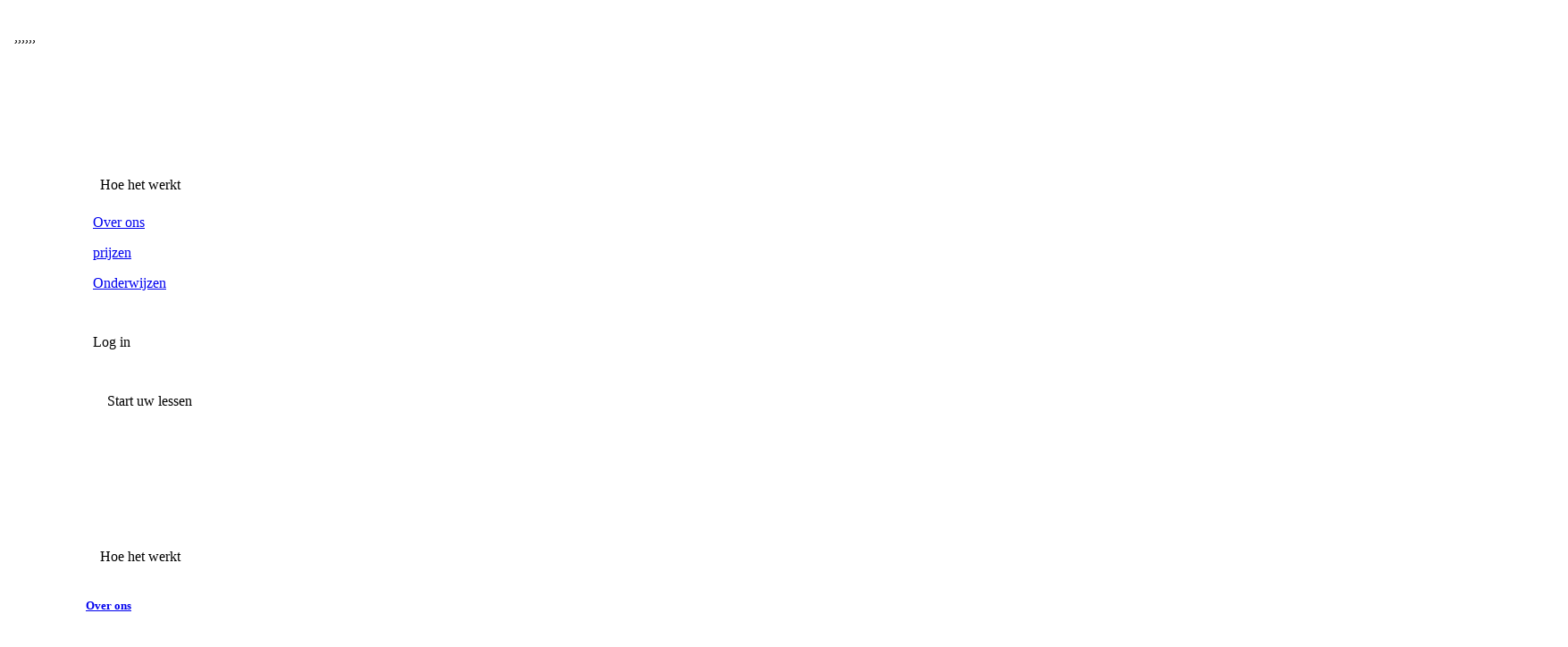

--- FILE ---
content_type: text/html; charset=utf-8
request_url: https://www.limlessons.com/nl/learn-azerbaijani
body_size: 130824
content:
<html lang="nl"><meta charset="utf-8"><meta name="viewport" content="width=device-width,initial-scale=1,shrink-to-fit=no,maximum-scale=1,user-scalable=no"><meta name="theme-color" content="#fff"><meta name="twitter:card" content="summary_large_image"><meta name="google-site-verification" content="HCi_fU8xBm1XDlKVNzZU82SkBHeqHwZ8wNKwhRZ0bFE"><meta name="facebook-domain-verification" content="hiz33oprsetlng4414oveq6jzk6yvz"><link rel="preload" href="https://fonts.googleapis.com" crossorigin=""><link rel="shortcut icon" href="/favicons/favicon.ico"><link rel="apple-touch-icon" sizes="57x57" href="/favicons/apple-icon-57x57.png"><link rel="apple-touch-icon" sizes="60x60" href="/favicons/apple-icon-60x60.png"><link rel="apple-touch-icon" sizes="72x72" href="/favicons/apple-icon-72x72.png"><link rel="apple-touch-icon" sizes="76x76" href="/favicons/apple-icon-76x76.png"><link rel="apple-touch-icon" sizes="114x114" href="/favicons/apple-icon-114x114.png"><link rel="apple-touch-icon" sizes="120x120" href="/favicons/apple-icon-120x120.png"><link rel="apple-touch-icon" sizes="144x144" href="/favicons/apple-icon-144x144.png"><link rel="apple-touch-icon" sizes="152x152" href="/favicons/apple-icon-152x152.png"><link rel="apple-touch-icon" sizes="180x180" href="/favicons/apple-icon-180x180.png"><link rel="icon" type="image/png" sizes="192x192" href="/favicons/android-icon-192x192.png"><link rel="icon" type="image/png" sizes="32x32" href="/favicons/favicon-32x32.png"><link rel="icon" type="image/png" sizes="96x96" href="/favicons/favicon-96x96.png"><link rel="icon" type="image/png" sizes="16x16" href="/favicons/favicon-16x16.png"><link rel="manifest" href="/manifest.json"><title>Leren Azerbeidzjaanse | LIM Lessons</title><meta property="fb:app_id" content="589682321172713"><meta property="og:type" content="article"><meta property="og:image" content="https://lim-assets-v3.s3.amazonaws.com/fe/home-lessons-one-o-one.png"><meta property="og:image:width" content="201"><meta property="og:image:height" content="200"><meta property="og:title" content="Leren Azerbeidzjaanse | LIM Lessons"><meta property="og:site_name" content="Leren Azerbeidzjaanse | LIM Lessons"><meta property="og:description" content="Word vloeiend in Azerbeidzjaanse met gepersonaliseerde online lessen met docenten in de moedertaal. Meld u aan om lid te worden van onze online taalleergemeenschap!"><meta content="summary" name="twitter:card"><meta content="limlessons" name="twitter:site"><meta content="LIM Lessons" name="twitter:title"><meta content="https://lim-assets-v3.s3.amazonaws.com/fe/home-lessons-one-o-one.png" name="twitter:image"><meta property="twitter:description" content="Word vloeiend in Azerbeidzjaanse met gepersonaliseerde online lessen met docenten in de moedertaal. Meld u aan om lid te worden van onze online taalleergemeenschap!"><meta property="og:url" content="https://www.limlessons.com/nl/learn-azerbaijani"><meta property="title" content="Leren Azerbeidzjaanse | LIM Lessons"><meta property="description" content="Word vloeiend in Azerbeidzjaanse met gepersonaliseerde online lessen met docenten in de moedertaal. Meld u aan om lid te worden van onze online taalleergemeenschap!"><meta property="canonical" content="https://www.limlessons.com/nl/learn-azerbaijani"><link rel="alternate" hreflang="x-default" href="https://www.limlessons.com/"><link rel="alternate" hreflang="en" href="https://www.limlessons.com/en/learn-azerbaijani"><link rel="alternate" hreflang="pt" href="https://www.limlessons.com/pt/learn-azerbaijani"><link rel="alternate" hreflang="es" href="https://www.limlessons.com/es/learn-azerbaijani"><link rel="alternate" hreflang="it" href="https://www.limlessons.com/it/learn-azerbaijani"><link rel="alternate" hreflang="de" href="https://www.limlessons.com/de/learn-azerbaijani"><link rel="alternate" hreflang="zh" href="https://www.limlessons.com/zh/learn-azerbaijani"><link rel="alternate" hreflang="sv" href="https://www.limlessons.com/sv/learn-azerbaijani"><link rel="alternate" hreflang="fr" href="https://www.limlessons.com/fr/learn-azerbaijani"><link rel="alternate" hreflang="nl" href="https://www.limlessons.com/nl/learn-azerbaijani"><link rel="alternate" hreflang="ru" href="https://www.limlessons.com/ru/learn-azerbaijani"><link rel="alternate" hreflang="vi" href="https://www.limlessons.com/vi/learn-azerbaijani"><link rel="alternate" hreflang="tr" href="https://www.limlessons.com/tr/learn-azerbaijani"><link rel="alternate" hreflang="hi" href="https://www.limlessons.com/hi/learn-azerbaijani"><link rel="alternate" hreflang="ko" href="https://www.limlessons.com/ko/learn-azerbaijani"><link rel="alternate" hreflang="ja" href="https://www.limlessons.com/ja/learn-azerbaijani"><link rel="alternate" hreflang="ar" href="https://www.limlessons.com/ar/learn-azerbaijani"><link rel="alternate" hreflang="id" href="https://www.limlessons.com/id/learn-azerbaijani"><link rel="alternate" hreflang="bn" href="https://www.limlessons.com/bn/learn-azerbaijani"><link rel="alternate" hreflang="da" href="https://www.limlessons.com/da/learn-azerbaijani"><link rel="alternate" hreflang="fa" href="https://www.limlessons.com/fa/learn-azerbaijani"><link rel="alternate" hreflang="gu" href="https://www.limlessons.com/gu/learn-azerbaijani"><link rel="alternate" hreflang="jv" href="https://www.limlessons.com/jv/learn-azerbaijani"><link rel="alternate" hreflang="mr" href="https://www.limlessons.com/mr/learn-azerbaijani"><link rel="alternate" hreflang="ms" href="https://www.limlessons.com/ms/learn-azerbaijani"><link rel="alternate" hreflang="no" href="https://www.limlessons.com/no/learn-azerbaijani"><link rel="alternate" hreflang="pa" href="https://www.limlessons.com/pa/learn-azerbaijani"><link rel="alternate" hreflang="pl" href="https://www.limlessons.com/pl/learn-azerbaijani"><link rel="alternate" hreflang="ta" href="https://www.limlessons.com/ta/learn-azerbaijani"><link rel="alternate" hreflang="te" href="https://www.limlessons.com/te/learn-azerbaijani"><link rel="alternate" hreflang="th" href="https://www.limlessons.com/th/learn-azerbaijani"><link rel="alternate" hreflang="tl" href="https://www.limlessons.com/tl/learn-azerbaijani"><link rel="alternate" hreflang="ur" href="https://www.limlessons.com/ur/learn-azerbaijani"><link rel="alternate" hreflang="el" href="https://www.limlessons.com/el/learn-azerbaijani"><link rel="alternate" hreflang="he" href="https://www.limlessons.com/he/learn-azerbaijani"><link rel="alternate" hreflang="hu" href="https://www.limlessons.com/hu/learn-azerbaijani"><link rel="alternate" hreflang="ro" href="https://www.limlessons.com/ro/learn-azerbaijani"><link rel="alternate" hreflang="sk" href="https://www.limlessons.com/sk/learn-azerbaijani"><div style="padding:8;max-width:100%;"><div style="padding:8;max-width:100%;display:none" class="CookieDeclaration" lang="en" dir="ltr"> <p style="padding:8;max-width:100%;" class="CookieDeclarationDialogText">This website uses cookies. We use cookies to personalise content and ads, to provide social media features and to analyse our traffic. We also share information about your use of our site with our social media, advertising and analytics partners who may combine it with other information that you’ve provided to them or that they’ve collected from your use of their services. You consent to our cookies if you continue to use our website.</p> <p style="padding:8;max-width:100%;" class="CookieDeclarationIntro">Cookies are small text files that can be used by websites to make a user's experience more efficient.<br><br>The law states that we can store cookies on your device if they are strictly necessary for the operation of this site. For all other types of cookies we need your permission.<br><br>This site uses different types of cookies. Some cookies are placed by third party services that appear on our pages.<br><br>You can at any time change or withdraw your consent from the Cookie Declaration on our website.<br><br>Learn more about who we are, how you can contact us and how we process personal data in our Privacy Policy.</p> <p style="padding:8;max-width:100%;">Your consent applies to the following domains: www.limlessons.com</p> <div style="padding:8;max-width:100%;" id="CookieDeclarationUserStatusPanel" style="display:none;margin:18px 0 0 0" data-responsemode="leveloptin" data-dialogtemplate="slidedown-v2_customcolor"><div style="padding:8;max-width:100%;" id="CookieDeclarationUserStatusLabel" style="display:block"><div style="padding:8;max-width:100%;" id="CookieDeclarationUserStatusLabelOff" style="display:none">Your current state: Deny.&nbsp;</div><div style="padding:8;max-width:100%;" id="CookieDeclarationUserStatusLabelOffDoNotSell" style="display:none">Your current state: Do Not Sell My Personal Information.&nbsp;</div><div style="padding:8;max-width:100%;" id="CookieDeclarationUserStatusLabelMulti" style="display:none">Your current state: Allow selection&nbsp;(Necessary<span id="CookieDeclarationUserStatusLabelMultiSettingsPref" style="display:none">, Preferences</span><span id="CookieDeclarationUserStatusLabelMultiSettingsStat" style="display:none">, Statistics</span><span id="CookieDeclarationUserStatusLabelMultiSettingsMark" style="display:none">, Marketing</span>).&nbsp;</div><div style="padding:8;max-width:100%;" id="CookieDeclarationUserStatusLabelOn" style="display:none">Your current state: Allow all.&nbsp;</div><p style="padding:8;max-width:100%;" style="display:none" id="CookieDeclarationConsentIdAndDate"><span style="display:block">Your consent ID: </span><span style="display:block">Consent date: </span></div><div style="padding:8;max-width:100%;" id="CookieDeclarationChangeConsent" style="display:block"><a style="max-width:100%;display:block;overflow:auto" id="CookieDeclarationChangeConsentChange" href="#">Change your consent</a><span id="CookieDeclarationUserStatusLabelWithdraw" style="display:none">&nbsp;&nbsp;|&nbsp;&nbsp;<a style="max-width:100%;display:block;overflow:auto" id="CookieDeclarationChangeConsentWithdraw" href="#">Withdraw your consent</a></span></div><div style="padding:8;max-width:100%;" id="CookieDeclarationDoNotSell" style="display:none"><a style="max-width:100%;display:block;overflow:auto" id="CookieDeclarationChangeConsentDoNotSell" href="#">Do Not Sell My Personal Information</a></div></div><br><p style="padding:8;max-width:100%;" class="CookieDeclarationLastUpdated">Cookie declaration last updated on 16/11/2022 by <a style="max-width:100%;display:block;overflow:auto" href="https://www.cookiebot.com" target="_blank" rel="noopener" title="Cookiebot">Cookiebot</a>: </p> <div style="padding:8;max-width:100%;" class="CookieDeclarationType" lang="en" dir="ltr"> <p style="padding:8;max-width:100%;" class="CookieDeclarationTypeHeader">Necessary (17) </p> <p style="padding:8;max-width:100%;" class="CookieDeclarationTypeDescription">Necessary cookies help make a website usable by enabling basic functions like page navigation and access to secure areas of the website. The website cannot function properly without these cookies.</p> <table class="CookieDeclarationTable"> <colgroup> <col style="width:20%"> <col style="width:20%"> <col style="width:35%"> <col style="width:15%"> <col style="width:10%"> </colgroup> <thead> <tr> <th scope="col" class="CookieDeclarationTableHeader" dir="ltr">Name</th> <th scope="col" class="CookieDeclarationTableHeader" dir="ltr">Provider</th> <th scope="col" class="CookieDeclarationTableHeader" dir="ltr">Purpose</th> <th scope="col" class="CookieDeclarationTableHeader" dir="ltr">Expiry</th> <th scope="col" class="CookieDeclarationTableHeader" dir="ltr">Type</th> </tr> </thead> <tr> <td class="CookieDeclarationTableCell">__cfruid</td> <td class="CookieDeclarationTableCell"><a style="max-width:100%;display:block;overflow:auto" target="_blank" rel="noopener noreferrer nofollow" href="https://www.zendesk.com/company/customers-partners/privacy-policy/" title="Zendesk's privacy policy">Zendesk</a></td> <td class="CookieDeclarationTableCell">This cookie is a part of the services provided by Cloudflare - Including load-balancing, deliverance of website content and serving DNS connection for website operators. </td> <td class="CookieDeclarationTableCell">Session</td> <td class="CookieDeclarationTableCell">HTTP Cookie</td> </tr> <tr> <td class="CookieDeclarationTableCell">__zlcstore</td> <td class="CookieDeclarationTableCell">www.limlessons.com</td> <td class="CookieDeclarationTableCell">This cookie is necessary for the chat-box function on the website to function.</td> <td class="CookieDeclarationTableCell">Persistent</td> <td class="CookieDeclarationTableCell">HTML Local Storage</td> </tr> <tr> <td class="CookieDeclarationTableCell">_ce.cch</td> <td class="CookieDeclarationTableCell">www.limlessons.com</td> <td class="CookieDeclarationTableCell">Stores the user's cookie consent state for the current domain</td> <td class="CookieDeclarationTableCell">Session</td> <td class="CookieDeclarationTableCell">HTTP Cookie</td> </tr> <tr> <td class="CookieDeclarationTableCell">AWSALBCORS</td> <td class="CookieDeclarationTableCell"><a style="max-width:100%;display:block;overflow:auto" target="_blank" rel="noopener noreferrer nofollow" href="https://www.zendesk.com/company/customers-partners/privacy-policy/" title="Zendesk's privacy policy">Zendesk</a></td> <td class="CookieDeclarationTableCell">Registers which server-cluster is serving the visitor. This is used in context with load balancing, in order to optimize user experience. </td> <td class="CookieDeclarationTableCell">6 days</td> <td class="CookieDeclarationTableCell">HTTP Cookie</td> </tr> <tr> <td class="CookieDeclarationTableCell">ce_asset_waiting</td> <td class="CookieDeclarationTableCell">www.limlessons.com</td> <td class="CookieDeclarationTableCell">This cookie is part of a bundle of cookies which serve the purpose of content delivery and presentation. The cookies keep the correct state of font, blog/picture sliders, color themes and other website settings.</td> <td class="CookieDeclarationTableCell">Session</td> <td class="CookieDeclarationTableCell">HTML Local Storage</td> </tr> <tr> <td class="CookieDeclarationTableCell">ce_successful_csp_check</td> <td class="CookieDeclarationTableCell">www.limlessons.com</td> <td class="CookieDeclarationTableCell">Detects whether user behaviour tracking should be active on the website. </td> <td class="CookieDeclarationTableCell">Persistent</td> <td class="CookieDeclarationTableCell">HTML Local Storage</td> </tr> <tr> <td class="CookieDeclarationTableCell">cebs</td> <td class="CookieDeclarationTableCell">www.limlessons.com</td> <td class="CookieDeclarationTableCell">Used to track the current user session internally.</td> <td class="CookieDeclarationTableCell">Session</td> <td class="CookieDeclarationTableCell">HTTP Cookie</td> </tr> <tr> <td class="CookieDeclarationTableCell">cebsp</td> <td class="CookieDeclarationTableCell">www.limlessons.com</td> <td class="CookieDeclarationTableCell">Used to track the current user session internally.</td> <td class="CookieDeclarationTableCell">Session</td> <td class="CookieDeclarationTableCell">HTTP Cookie</td> </tr> <tr> <td class="CookieDeclarationTableCell">cetabid</td> <td class="CookieDeclarationTableCell">www.limlessons.com</td> <td class="CookieDeclarationTableCell">Used to track the current user session internally.</td> <td class="CookieDeclarationTableCell">Session</td> <td class="CookieDeclarationTableCell">HTML Local Storage</td> </tr> <tr> <td class="CookieDeclarationTableCell">CookieConsent</td> <td class="CookieDeclarationTableCell"><a style="max-width:100%;display:block;overflow:auto" target="_blank" rel="noopener noreferrer nofollow" href="https://www.cookiebot.com/goto/privacy-policy/" title="Cookiebot's privacy policy">Cookiebot</a></td> <td class="CookieDeclarationTableCell">Stores the user's cookie consent state for the current domain</td> <td class="CookieDeclarationTableCell">1 year</td> <td class="CookieDeclarationTableCell">HTTP Cookie</td> </tr> <tr> <td class="CookieDeclarationTableCell">latitude</td> <td class="CookieDeclarationTableCell">www.limlessons.com</td> <td class="CookieDeclarationTableCell">Store the user's location latitude. This information is used to set the location attributes of user.</td> <td class="CookieDeclarationTableCell">Persistent</td> <td class="CookieDeclarationTableCell">HTML Local Storage</td> </tr> <tr> <td class="CookieDeclarationTableCell">localeLanguage</td> <td class="CookieDeclarationTableCell">www.limlessons.com</td> <td class="CookieDeclarationTableCell">Store the user's locale language. This information is used to show the content in user's localeLanguage.</td> <td class="CookieDeclarationTableCell">Persistent</td> <td class="CookieDeclarationTableCell">HTML Local Storage</td> </tr> <tr> <td class="CookieDeclarationTableCell">longitude</td> <td class="CookieDeclarationTableCell">www.limlessons.com</td> <td class="CookieDeclarationTableCell">Store the user's location longitude. This information is used to set the location attributes of user.</td> <td class="CookieDeclarationTableCell">Persistent</td> <td class="CookieDeclarationTableCell">HTML Local Storage</td> </tr> <tr> <td class="CookieDeclarationTableCell">persist:root</td> <td class="CookieDeclarationTableCell">www.limlessons.com</td> <td class="CookieDeclarationTableCell">This cookie stores visitor credentials in an encrypted cookie in order to allow the visitor to stay logged in on reentry, if the visitor has accepted the 'stay logged in'-button.</td> <td class="CookieDeclarationTableCell">Persistent</td> <td class="CookieDeclarationTableCell">HTML Local Storage</td> </tr> <tr> <td class="CookieDeclarationTableCell">test_cookie</td> <td class="CookieDeclarationTableCell"><a style="max-width:100%;display:block;overflow:auto" target="_blank" rel="noopener noreferrer nofollow" href="https://policies.google.com/privacy" title="Google's privacy policy">Google</a></td> <td class="CookieDeclarationTableCell">Used to check if the user's browser supports cookies.</td> <td class="CookieDeclarationTableCell">1 day</td> <td class="CookieDeclarationTableCell">HTTP Cookie</td> </tr> <tr> <td class="CookieDeclarationTableCell">time_zone</td> <td class="CookieDeclarationTableCell">www.limlessons.com</td> <td class="CookieDeclarationTableCell">Detects user's timezone. This information is used to show the content in user's timezone.</td> <td class="CookieDeclarationTableCell">Persistent</td> <td class="CookieDeclarationTableCell">HTML Local Storage</td> </tr> <tr> <td class="CookieDeclarationTableCell">ZD-suid</td> <td class="CookieDeclarationTableCell">www.limlessons.com</td> <td class="CookieDeclarationTableCell">Unique id that identifies the user's session.</td> <td class="CookieDeclarationTableCell">Persistent</td> <td class="CookieDeclarationTableCell">HTML Local Storage</td> </tr> </table> </div> <div style="padding:8;max-width:100%;" class="CookieDeclarationType" lang="en" dir="ltr"> <p style="padding:8;max-width:100%;" class="CookieDeclarationTypeHeader">Preferences (3) </p> <p style="padding:8;max-width:100%;" class="CookieDeclarationTypeDescription">Preference cookies enable a website to remember information that changes the way the website behaves or looks, like your preferred language or the region that you are in.</p> <table class="CookieDeclarationTable"> <colgroup> <col style="width:20%"> <col style="width:20%"> <col style="width:35%"> <col style="width:15%"> <col style="width:10%"> </colgroup> <thead> <tr> <th scope="col" class="CookieDeclarationTableHeader" dir="ltr">Name</th> <th scope="col" class="CookieDeclarationTableHeader" dir="ltr">Provider</th> <th scope="col" class="CookieDeclarationTableHeader" dir="ltr">Purpose</th> <th scope="col" class="CookieDeclarationTableHeader" dir="ltr">Expiry</th> <th scope="col" class="CookieDeclarationTableHeader" dir="ltr">Type</th> </tr> </thead> <tr> <td class="CookieDeclarationTableCell">currency</td> <td class="CookieDeclarationTableCell">www.limlessons.com</td> <td class="CookieDeclarationTableCell">Saves the visitor's currency preferences.</td> <td class="CookieDeclarationTableCell">Persistent</td> <td class="CookieDeclarationTableCell">HTML Local Storage</td> </tr> <tr> <td class="CookieDeclarationTableCell">ZD-settings</td> <td class="CookieDeclarationTableCell">www.limlessons.com</td> <td class="CookieDeclarationTableCell">Arbitrary settings for the user's preferences when browsing a Zendesk knowledge base.</td> <td class="CookieDeclarationTableCell">Persistent</td> <td class="CookieDeclarationTableCell">HTML Local Storage</td> </tr> <tr> <td class="CookieDeclarationTableCell">ZD-store</td> <td class="CookieDeclarationTableCell">www.limlessons.com</td> <td class="CookieDeclarationTableCell">Registers whether the self-service-assistant Zendesk Answer Bot has been displayed to the website user.</td> <td class="CookieDeclarationTableCell">Persistent</td> <td class="CookieDeclarationTableCell">HTML Local Storage</td> </tr> </table> </div> <div style="padding:8;max-width:100%;" class="CookieDeclarationType" lang="en" dir="ltr"> <p style="padding:8;max-width:100%;" class="CookieDeclarationTypeHeader">Statistics (14) </p> <p style="padding:8;max-width:100%;" class="CookieDeclarationTypeDescription">Statistic cookies help website owners to understand how visitors interact with websites by collecting and reporting information anonymously.</p> <table class="CookieDeclarationTable"> <colgroup> <col style="width:20%"> <col style="width:20%"> <col style="width:35%"> <col style="width:15%"> <col style="width:10%"> </colgroup> <thead> <tr> <th scope="col" class="CookieDeclarationTableHeader" dir="ltr">Name</th> <th scope="col" class="CookieDeclarationTableHeader" dir="ltr">Provider</th> <th scope="col" class="CookieDeclarationTableHeader" dir="ltr">Purpose</th> <th scope="col" class="CookieDeclarationTableHeader" dir="ltr">Expiry</th> <th scope="col" class="CookieDeclarationTableHeader" dir="ltr">Type</th> </tr> </thead> <tr> <td class="CookieDeclarationTableCell">_ce.gtld</td> <td class="CookieDeclarationTableCell">www.limlessons.com</td> <td class="CookieDeclarationTableCell">Holds which URL should be presented to the visitor when visiting the site. </td> <td class="CookieDeclarationTableCell">Session</td> <td class="CookieDeclarationTableCell">HTTP Cookie</td> </tr> <tr> <td class="CookieDeclarationTableCell">_ce.s</td> <td class="CookieDeclarationTableCell">www.limlessons.com</td> <td class="CookieDeclarationTableCell">Collects data on the user’s navigation and behavior on the website. This is used to compile statistical reports and heatmaps for the website owner.</td> <td class="CookieDeclarationTableCell">1 year</td> <td class="CookieDeclarationTableCell">HTTP Cookie</td> </tr> <tr> <td class="CookieDeclarationTableCell">_ga</td> <td class="CookieDeclarationTableCell">www.limlessons.com</td> <td class="CookieDeclarationTableCell">Registers a unique ID that is used to generate statistical data on how the visitor uses the website.</td> <td class="CookieDeclarationTableCell">399 days</td> <td class="CookieDeclarationTableCell">HTTP Cookie</td> </tr> <tr> <td class="CookieDeclarationTableCell">_gat</td> <td class="CookieDeclarationTableCell">www.limlessons.com</td> <td class="CookieDeclarationTableCell">Used by Google Analytics to throttle request rate</td> <td class="CookieDeclarationTableCell">1 day</td> <td class="CookieDeclarationTableCell">HTTP Cookie</td> </tr> <tr> <td class="CookieDeclarationTableCell">_gid</td> <td class="CookieDeclarationTableCell">www.limlessons.com</td> <td class="CookieDeclarationTableCell">Registers a unique ID that is used to generate statistical data on how the visitor uses the website.</td> <td class="CookieDeclarationTableCell">1 day</td> <td class="CookieDeclarationTableCell">HTTP Cookie</td> </tr> <tr> <td class="CookieDeclarationTableCell">ajs_anonymous_id</td> <td class="CookieDeclarationTableCell">www.limlessons.com</td> <td class="CookieDeclarationTableCell">This cookie is used to count how many times a website has been visited by different visitors - this is done by assigning the visitor an ID, so the visitor does not get registered twice.</td> <td class="CookieDeclarationTableCell">1 year</td> <td class="CookieDeclarationTableCell">HTML Local Storage</td> </tr> <tr> <td class="CookieDeclarationTableCell">ce_clock</td> <td class="CookieDeclarationTableCell">www.limlessons.com</td> <td class="CookieDeclarationTableCell">Sets a timestamp for when the visitor entered the website. This is used for analytical purposes on the website. </td> <td class="CookieDeclarationTableCell">Persistent</td> <td class="CookieDeclarationTableCell">HTML Local Storage</td> </tr> <tr> <td class="CookieDeclarationTableCell">connectionProvider</td> <td class="CookieDeclarationTableCell">www.limlessons.com</td> <td class="CookieDeclarationTableCell">Detects user's service provider, This information is used by the website operator to understand how visitors interact with websites by collecting and reporting information.</td> <td class="CookieDeclarationTableCell">Persistent</td> <td class="CookieDeclarationTableCell">HTML Local Storage</td> </tr> <tr> <td class="CookieDeclarationTableCell">country_code</td> <td class="CookieDeclarationTableCell">www.limlessons.com</td> <td class="CookieDeclarationTableCell">Detects user's country code, This information is used by the website operator to understand how visitors interact with websites by collecting and reporting information.</td> <td class="CookieDeclarationTableCell">Persistent</td> <td class="CookieDeclarationTableCell">HTML Local Storage</td> </tr> <tr> <td class="CookieDeclarationTableCell">country_name</td> <td class="CookieDeclarationTableCell">www.limlessons.com</td> <td class="CookieDeclarationTableCell">Detects user's country name, This information is used by the website operator to understand how visitors interact with websites by collecting and reporting information.</td> <td class="CookieDeclarationTableCell">Persistent</td> <td class="CookieDeclarationTableCell">HTML Local Storage</td> </tr> <tr> <td class="CookieDeclarationTableCell">ip</td> <td class="CookieDeclarationTableCell">www.limlessons.com</td> <td class="CookieDeclarationTableCell">Detects user's ip address, This information is used by the website operator to understand how visitors interact with websites by collecting and reporting information.</td> <td class="CookieDeclarationTableCell">Persistent</td> <td class="CookieDeclarationTableCell">HTML Local Storage</td> </tr> <tr> <td class="CookieDeclarationTableCell">referringDomain</td> <td class="CookieDeclarationTableCell">www.limlessons.com</td> <td class="CookieDeclarationTableCell">Description: Detects from which domain user reached the website, This information is used by the website operator to understand how visitors interact with websites by collecting and reporting information.</td> <td class="CookieDeclarationTableCell">Persistent</td> <td class="CookieDeclarationTableCell">HTML Local Storage</td> </tr> <tr> <td class="CookieDeclarationTableCell">utm_content</td> <td class="CookieDeclarationTableCell">www.limlessons.com</td> <td class="CookieDeclarationTableCell">This cookie is used by the website’s operator in context with multi-variate testing. This is a tool used to combine or change content on the website. This allows the website to find the best variation/edition of the site. </td> <td class="CookieDeclarationTableCell">Persistent</td> <td class="CookieDeclarationTableCell">HTML Local Storage</td> </tr> <tr> <td class="CookieDeclarationTableCell">ZD-buid</td> <td class="CookieDeclarationTableCell">www.limlessons.com</td> <td class="CookieDeclarationTableCell">Unique id that identifies the user on recurring visits.</td> <td class="CookieDeclarationTableCell">Persistent</td> <td class="CookieDeclarationTableCell">HTML Local Storage</td> </tr> </table> </div> <div style="padding:8;max-width:100%;" class="CookieDeclarationType" lang="en" dir="ltr"> <p style="padding:8;max-width:100%;" class="CookieDeclarationTypeHeader">Marketing (22) </p> <p style="padding:8;max-width:100%;" class="CookieDeclarationTypeDescription">Marketing cookies are used to track visitors across websites. The intention is to display ads that are relevant and engaging for the individual user and thereby more valuable for publishers and third party advertisers.</p> <table class="CookieDeclarationTable"> <colgroup> <col style="width:20%"> <col style="width:20%"> <col style="width:35%"> <col style="width:15%"> <col style="width:10%"> </colgroup> <thead> <tr> <th scope="col" class="CookieDeclarationTableHeader" dir="ltr">Name</th> <th scope="col" class="CookieDeclarationTableHeader" dir="ltr">Provider</th> <th scope="col" class="CookieDeclarationTableHeader" dir="ltr">Purpose</th> <th scope="col" class="CookieDeclarationTableHeader" dir="ltr">Expiry</th> <th scope="col" class="CookieDeclarationTableHeader" dir="ltr">Type</th> </tr> </thead> <tr> <td class="CookieDeclarationTableCell">__tld__</td> <td class="CookieDeclarationTableCell">www.limlessons.com</td> <td class="CookieDeclarationTableCell">Used to track visitors on multiple websites, in order to present relevant advertisement based on the visitor's preferences. </td> <td class="CookieDeclarationTableCell">Session</td> <td class="CookieDeclarationTableCell">HTTP Cookie</td> </tr> <tr> <td class="CookieDeclarationTableCell">__zlcmid</td> <td class="CookieDeclarationTableCell">www.limlessons.com</td> <td class="CookieDeclarationTableCell">Preserves users states across page requests.</td> <td class="CookieDeclarationTableCell">1 year</td> <td class="CookieDeclarationTableCell">HTTP Cookie</td> </tr> <tr> <td class="CookieDeclarationTableCell">_fbp</td> <td class="CookieDeclarationTableCell"><a style="max-width:100%;display:block;overflow:auto" target="_blank" rel="noopener noreferrer nofollow" href="https://www.facebook.com/policy.php/" title=" Meta Platforms, Inc.'s privacy policy"> Meta Platforms, Inc.</a></td> <td class="CookieDeclarationTableCell">Used by Facebook to deliver a series of advertisement products such as real time bidding from third party advertisers.</td> <td class="CookieDeclarationTableCell">3 months</td> <td class="CookieDeclarationTableCell">HTTP Cookie</td> </tr> <tr> <td class="CookieDeclarationTableCell">ajs_user_id</td> <td class="CookieDeclarationTableCell">www.limlessons.com</td> <td class="CookieDeclarationTableCell">Collects data on visitors' preferences and behaviour on the website - This information is used make content and advertisement more relevant to the specific visitor. </td> <td class="CookieDeclarationTableCell">Persistent</td> <td class="CookieDeclarationTableCell">HTML Local Storage</td> </tr> <tr> <td class="CookieDeclarationTableCell">ajs_user_traits</td> <td class="CookieDeclarationTableCell">www.limlessons.com</td> <td class="CookieDeclarationTableCell">Collects data on visitors. This information is used to assign visitors into segments, making website advertisement more efficient. </td> <td class="CookieDeclarationTableCell">Persistent</td> <td class="CookieDeclarationTableCell">HTML Local Storage</td> </tr> <tr> <td class="CookieDeclarationTableCell">fbclid</td> <td class="CookieDeclarationTableCell">www.limlessons.com</td> <td class="CookieDeclarationTableCell">Detects how the user reached the website by social platforms. This information is used by the website operator in order to measure the efficiency of their marketing.</td> <td class="CookieDeclarationTableCell">Persistent</td> <td class="CookieDeclarationTableCell">HTML Local Storage</td> </tr> <tr> <td class="CookieDeclarationTableCell">gclid</td> <td class="CookieDeclarationTableCell">www.limlessons.com</td> <td class="CookieDeclarationTableCell">Used by Google AdSense for experimenting with advertisement efficiency across websites using their services. </td> <td class="CookieDeclarationTableCell">Persistent</td> <td class="CookieDeclarationTableCell">HTML Local Storage</td> </tr> <tr> <td class="CookieDeclarationTableCell">IDE</td> <td class="CookieDeclarationTableCell"><a style="max-width:100%;display:block;overflow:auto" target="_blank" rel="noopener noreferrer nofollow" href="https://policies.google.com/privacy" title="Google's privacy policy">Google</a></td> <td class="CookieDeclarationTableCell">Used by Google DoubleClick to register and report the website user's actions after viewing or clicking one of the advertiser's ads with the purpose of measuring the efficacy of an ad and to present targeted ads to the user.</td> <td class="CookieDeclarationTableCell">1 year</td> <td class="CookieDeclarationTableCell">HTTP Cookie</td> </tr> <tr> <td class="CookieDeclarationTableCell">initial_fbclid</td> <td class="CookieDeclarationTableCell">www.limlessons.com</td> <td class="CookieDeclarationTableCell">Detects how the user reached the website by social platforms. This information is used by the website operator in order to measure the efficiency of their marketing.</td> <td class="CookieDeclarationTableCell">Persistent</td> <td class="CookieDeclarationTableCell">HTML Local Storage</td> </tr> <tr> <td class="CookieDeclarationTableCell">initial_gclid</td> <td class="CookieDeclarationTableCell">www.limlessons.com</td> <td class="CookieDeclarationTableCell">Detects how the user reached the website by social platforms. This information is used by the website operator in order to measure the efficiency of their marketing.</td> <td class="CookieDeclarationTableCell">Persistent</td> <td class="CookieDeclarationTableCell">HTML Local Storage</td> </tr> <tr> <td class="CookieDeclarationTableCell">initial_referrer</td> <td class="CookieDeclarationTableCell">www.limlessons.com</td> <td class="CookieDeclarationTableCell">Detects referrer for how the user reached the website by referrer social platforms. This information is used by the website operator in order to measure the efficiency of their marketing.</td> <td class="CookieDeclarationTableCell">Persistent</td> <td class="CookieDeclarationTableCell">HTML Local Storage</td> </tr> <tr> <td class="CookieDeclarationTableCell">initial_referring_domain</td> <td class="CookieDeclarationTableCell">www.limlessons.com</td> <td class="CookieDeclarationTableCell">Detects from which domain user reached the website. This information is used by the website operator in order to measure the efficiency of their marketing.</td> <td class="CookieDeclarationTableCell">Persistent</td> <td class="CookieDeclarationTableCell">HTML Local Storage</td> </tr> <tr> <td class="CookieDeclarationTableCell">initial_utm_campaign</td> <td class="CookieDeclarationTableCell">www.limlessons.com</td> <td class="CookieDeclarationTableCell">Collects information on user preferences and/or interaction with web-campaign content - This is used on CRM-campaign-platform used by website owners for promoting events or products.</td> <td class="CookieDeclarationTableCell">Persistent</td> <td class="CookieDeclarationTableCell">HTML Local Storage</td> </tr> <tr> <td class="CookieDeclarationTableCell">initial_utm_content</td> <td class="CookieDeclarationTableCell">www.limlessons.com</td> <td class="CookieDeclarationTableCell">Collects web-campaign content. This information is used by the website operator in order to measure the efficiency of their marketing.</td> <td class="CookieDeclarationTableCell">Persistent</td> <td class="CookieDeclarationTableCell">HTML Local Storage</td> </tr> <tr> <td class="CookieDeclarationTableCell">initial_utm_medium</td> <td class="CookieDeclarationTableCell">www.limlessons.com</td> <td class="CookieDeclarationTableCell">Detects how the user reached the website by registering their last URL-address.</td> <td class="CookieDeclarationTableCell">Persistent</td> <td class="CookieDeclarationTableCell">HTML Local Storage</td> </tr> <tr> <td class="CookieDeclarationTableCell">initial_utm_source</td> <td class="CookieDeclarationTableCell">www.limlessons.com</td> <td class="CookieDeclarationTableCell">Determines how the user accessed the website. This information is used by the website operator in order to measure the efficiency of their marketing.</td> <td class="CookieDeclarationTableCell">Persistent</td> <td class="CookieDeclarationTableCell">HTML Local Storage</td> </tr> <tr> <td class="CookieDeclarationTableCell">initial_utm_term</td> <td class="CookieDeclarationTableCell">www.limlessons.com</td> <td class="CookieDeclarationTableCell">Determines how the user accessed the website. This information is used by the website operator in order to measure the efficiency of their marketing.</td> <td class="CookieDeclarationTableCell">Persistent</td> <td class="CookieDeclarationTableCell">HTML Local Storage</td> </tr> <tr> <td class="CookieDeclarationTableCell">utm_campaign</td> <td class="CookieDeclarationTableCell">www.limlessons.com</td> <td class="CookieDeclarationTableCell">Collects information on user preferences and/or interaction with web-campaign content - This is used on CRM-campaign-platform used by website owners for promoting events or products.</td> <td class="CookieDeclarationTableCell">Persistent</td> <td class="CookieDeclarationTableCell">HTML Local Storage</td> </tr> <tr> <td class="CookieDeclarationTableCell">utm_medium</td> <td class="CookieDeclarationTableCell">www.limlessons.com</td> <td class="CookieDeclarationTableCell">Detects how the user reached the website by registering their last URL-address.</td> <td class="CookieDeclarationTableCell">Persistent</td> <td class="CookieDeclarationTableCell">HTML Local Storage</td> </tr> <tr> <td class="CookieDeclarationTableCell">utm_source</td> <td class="CookieDeclarationTableCell">www.limlessons.com</td> <td class="CookieDeclarationTableCell">Determines how the user accessed the website. This information is used by the website operator in order to measure the efficiency of their marketing. </td> <td class="CookieDeclarationTableCell">Persistent</td> <td class="CookieDeclarationTableCell">HTML Local Storage</td> </tr> <tr> <td class="CookieDeclarationTableCell">utm_term</td> <td class="CookieDeclarationTableCell">www.limlessons.com</td> <td class="CookieDeclarationTableCell">Determines how the user accessed the website. This information is used by the website operator in order to measure the efficiency of their marketing. </td> <td class="CookieDeclarationTableCell">Persistent</td> <td class="CookieDeclarationTableCell">HTML Local Storage</td> </tr> <tr> <td class="CookieDeclarationTableCell">zte#</td> <td class="CookieDeclarationTableCell">www.limlessons.com</td> <td class="CookieDeclarationTableCell">Saves a Zopim Live Chat ID that recognises a device between visits during a chat session.</td> <td class="CookieDeclarationTableCell">Session</td> <td class="CookieDeclarationTableCell">HTTP Cookie</td> </tr> </table> </div></div></div><noscript><img style="max-width:100%;display: block;" height="1" width="1" style="display:none" src="https://www.facebook.com/tr?id=1518563938245630&ev=PageView&noscript=1"></noscript><meta property="fb:app_id" content="589682321172713" data-react-helmet="true"><meta property="og:url" content="https://www.limlessons.com/nl/learn-azerbaijani" data-react-helmet="true"><meta property="og:image" content="https://lim-assets-v3.s3.amazonaws.com/fe/home-lessons-one-o-one.png" data-react-helmet="true"><meta property="og:image:width" content="201" data-react-helmet="true"><meta property="og:image:height" content="200" data-react-helmet="true"><meta content="limlessons" name="twitter:site" data-react-helmet="true"><meta content="https://lim-assets-v3.s3.amazonaws.com/fe/home-lessons-one-o-one.png" name="twitter:image" data-react-helmet="true"><div style="padding:8;max-width:100%;" aria-label="https://www.limlessons.com/nl/learn-azerbaijani" data-react-helmet="true"><meta property="og:site_name" content="Leren Azerbeidzjaanse | LIM Lessons" data-react-helmet="true"><meta property="og:type" content="article" data-react-helmet="true"><meta property="og:description" content="Word vloeiend in Azerbeidzjaanse met gepersonaliseerde online lessen met docenten in de moedertaal. Meld u aan om lid te worden van onze online taalleergemeenschap!" data-react-helmet="true"><meta property="og:title" content="Leren Azerbeidzjaanse | LIM Lessons" data-react-helmet="true"><meta name="title" content="Leren Azerbeidzjaanse | LIM Lessons" data-react-helmet="true"><meta name="description" content="Word vloeiend in Azerbeidzjaanse met gepersonaliseerde online lessen met docenten in de moedertaal. Meld u aan om lid te worden van onze online taalleergemeenschap!" data-react-helmet="true"><meta name="twitter:card" content="summary_large_image" data-react-helmet="true"><meta content="Leren Azerbeidzjaanse | LIM Lessons" name="twitter:title" data-react-helmet="true"><meta property="twitter:description" content="Word vloeiend in Azerbeidzjaanse met gepersonaliseerde online lessen met docenten in de moedertaal. Meld u aan om lid te worden van onze online taalleergemeenschap!" data-react-helmet="true"><body><script type="text/javascript" async="" src="https://connect.facebook.net/en_US/fbevents.js"></script>,<script src="https://connect.facebook.net/signals/config/1518563938245630?v=2.9.89&amp;r=stable" async=""></script>,<script async="" src="https://connect.facebook.net/en_US/fbevents.js"></script>,<script async="" src="https://www.google-analytics.com/analytics.js"></script>,<script type="application/ld+json">{
    "@context": "http://schema.org",
    "@type": "BreadcrumbList",
    "itemListElement":
    [
     {
      "@type": "ListItem",
      "position": 1,
      "item":
      {
       "@id": "https://www.limlessons.com/en/",
       "name": "Home"
       }
     },
     {
      "@type": "ListItem",
      "position": 2,
      "item":
        {
          "@id": "https://www.limlessons.com/en/learn",
          "name": "Learn"
        }
      },
      {
        "@type": "ListItem",
        "position": 3,
        "item":
        {
          "@id": "https://www.limlessons.com/en/learn-azerbaijani",
          "name": "Learn azerbaijani"
        }
      }
    ]
   }
  </script>,<script type="application/ld+json">{
    "@context": "https://schema.org",
    "@type": "School",
    "name": "Language in Motion LLC",
    "alternateName": "LIM Lessons",
    "url": "https://www.limlessons.com/",
    "logo": "https://lim-assets-v3.s3.amazonaws.com/LIM+Lessons_+Online+Language+Learning+Community.png",
    "sameAs": [
    "https://www.facebook.com/limlessons/",
    "https://twitter.com/limlessons",
    "https://www.instagram.com/limlessons/",
    "https://www.youtube.com/c/LIMLessons",
    "https://www.linkedin.com/company/limlessons/",
    "https://www.limlessons.com/"
    ]
    }</script>,<script async="">window.onload=function(){var e,n,t,o,a,c;e=window,n=document,t="script",e.fbq||(o=e.fbq=function(){o.callMethod?o.callMethod.apply(o,arguments):o.queue.push(arguments)},e._fbq||(e._fbq=o),(o.push=o).loaded=!0,o.version="2.0",o.queue=[],(a=n.createElement(t)).async=!0,a.src="https://connect.facebook.net/en_US/fbevents.js",(c=n.getElementsByTagName(t)[0]).parentNode.insertBefore(a,c)),fbq("init","1518563938245630")}</script><div style="padding:8;max-width:100%;" id="root"><div style="padding:8;max-width:100%;" class="css-1dbjc4n r-13awgt0"><div style="padding:8;max-width:100%;" class="css-1dbjc4n r-1pi2tsx r-13qz1uu"><div style="padding:8;max-width:100%;" class="css-1dbjc4n r-13awgt0"><div style="padding:8;max-width:100%;" class="css-1dbjc4n r-150rngu r-eqz5dr r-16y2uox r-1wbh5a2 r-1pi2tsx r-11yh6sk r-1rnoaur r-1sncvnh"><div style="padding:8;max-width:100%;" class="css-1dbjc4n"><div style="padding:8;max-width:100%;" class="css-1dbjc4n r-1awozwy r-14lw9ot r-iwsnke r-1quu1zo r-tdc71n r-1p1nz3t r-1xncv6e r-u8s1d r-ipm5af r-13qz1uu r-417010" style="opacity:1;transition-duration:.2s;transition-property:all;transition-timing-function:ease"><div style="padding:8;max-width:100%;" class="css-1dbjc4n r-1awozwy r-6koalj r-18u37iz r-1w6e6rj r-1wtj0ep r-8dbgyr r-13qz1uu"><div style="padding:8;max-width:100%;" class="css-1dbjc4n r-6koalj r-18u37iz"><div style="padding:8;max-width:100%;" tabindex="0" class="css-1dbjc4n r-1loqt21 r-tvv088 r-1otgn73 r-1i6wzkk r-lrvibr" style="transition-duration:0s"><svg width="158" height="36" viewBox="0 0 158 36"><g data-name="Group 5769" transform="translate(-206 -355)"><g data-name="Group 5768" fill="#fff"><g data-name="Group 5578"></g><g data-name="Group 4785"></g></g></g></svg></div><div style="padding:8;max-width:100%;" class="css-1dbjc4n r-1awozwy r-6koalj r-18u37iz"><div style="padding:8;max-width:100%;" tabindex="0" class="css-1dbjc4n r-1loqt21 r-116b19x r-1otgn73 r-1i6wzkk r-lrvibr" style="transition-duration:0s"><div style="padding:8;max-width:100%;" dir="auto" class="css-901oao r-ubezar r-16dba41" style="color:#393939;font-family:Roboto,&quot;direction:ltr">Hoe het werkt</div></div><a style="max-width:100%;display:block;overflow:auto" href="/nl/about" role="link" class="css-4rbku5 css-18t94o4 css-1dbjc4n r-1loqt21 r-116b19x r-1otgn73 r-1i6wzkk r-lrvibr" style="transition-duration:0s"><div style="padding:8;max-width:100%;" dir="auto" class="css-901oao r-ubezar r-16dba41" style="color:#393939;font-family:Roboto,&quot;direction:ltr">Over ons</div></a><a style="max-width:100%;display:block;overflow:auto" href="/nl/prices" role="link" class="css-4rbku5 css-18t94o4 css-1dbjc4n r-1loqt21 r-116b19x r-1otgn73 r-1i6wzkk r-lrvibr" style="transition-duration:0s"><div style="padding:8;max-width:100%;" dir="auto" class="css-901oao r-ubezar r-16dba41" style="color:#393939;font-family:Roboto,&quot;direction:ltr">prijzen</div></a><a style="max-width:100%;display:block;overflow:auto" href="/nl/teach" role="link" class="css-4rbku5 css-18t94o4 css-1dbjc4n r-1loqt21 r-116b19x r-1otgn73 r-1i6wzkk r-lrvibr" style="transition-duration:0s"><div style="padding:8;max-width:100%;" dir="auto" class="css-901oao r-ubezar r-16dba41" style="color:#393939;font-family:Roboto,&quot;direction:ltr">Onderwijzen</div></a></div></div><div style="padding:8;max-width:100%;" class="css-1dbjc4n r-1awozwy r-6koalj r-18u37iz"><div style="padding:8;max-width:100%;" tabindex="0" class="css-1dbjc4n r-1loqt21 r-116b19x r-1otgn73 r-1i6wzkk r-lrvibr" style="transition-duration:0s"><div style="padding:8;max-width:100%;" dir="auto" class="css-901oao r-ubezar r-16dba41" style="color:#393939;font-family:Roboto,&quot;direction:ltr">Log in</div></div><div style="padding:8;max-width:100%;" class="css-1dbjc4n r-1awozwy r-eu3ka r-1777fci r-1udh08x" style="background-color:#f63c4c;border-color:transparent;border-radius:4px;border-style:solid;border-width:0;box-shadow:rgba(0,0,0,.16) 0 2px 5px;margin-left:30px;min-width:auto;transition-duration:150ms;transition-property:all;transition-timing-function:ease;width:180px"><div style="padding:8;max-width:100%;" role="button" tabindex="0" class="css-18t94o4 css-1dbjc4n r-1udh08x r-bnwqim" style="border-radius:4px"><div style="padding:8;max-width:100%;" class="css-1dbjc4n r-1awozwy r-18u37iz r-1777fci"><div style="padding:8;max-width:100%;" dir="auto" class="css-901oao css-vcwn7f r-jwli3a r-ud0q2t r-1ybube5 r-712mwr r-q4m81j" style="font-family:Roboto-Medium,Roboto,&quot"><span class="css-901oao css-16my406 css-vcwn7f r-jwli3a r-a023e6 r-16dba41 r-oxtfae r-1udh08x r-q4m81j" style="-webkit-box-orient:vertical;display:-webkit-box;font-family:Roboto,&quot;padding-right:0;padding-left:0;white-space:break-spaces;direction:ltr">Start uw lessen</span></div></div></div></div></div></div></div><div style="padding:8;max-width:100%;" class="css-1dbjc4n r-1awozwy r-1acwign r-1s6pnzw r-mhe3cw" style="opacity:1;transition-duration:.2s;transition-property:all;transition-timing-function:ease"><div style="padding:8;max-width:100%;" class="css-1dbjc4n r-1awozwy r-6koalj r-18u37iz r-1w6e6rj r-1wtj0ep r-8dbgyr r-13qz1uu" style="opacity:1"><div style="padding:8;max-width:100%;" class="css-1dbjc4n r-6koalj r-18u37iz"><div style="padding:8;max-width:100%;" tabindex="0" class="css-1dbjc4n r-1loqt21 r-tvv088 r-1otgn73 r-1i6wzkk r-lrvibr" style="transition-duration:0s"><svg width="158" height="36" viewBox="0 0 158 36"><g data-name="Group 5769" transform="translate(-206 -355)"><g data-name="Group 5768" fill="#fff"><g data-name="Group 5578"></g><g data-name="Group 4785"></g></g></g></svg></div><div style="padding:8;max-width:100%;" class="css-1dbjc4n r-1awozwy r-6koalj r-18u37iz"><div style="padding:8;max-width:100%;" tabindex="0" class="css-1dbjc4n r-1loqt21 r-116b19x r-1otgn73 r-1i6wzkk r-lrvibr" style="transition-duration:0s"><div style="padding:8;max-width:100%;" dir="auto" class="css-901oao r-jwli3a r-1viopy3 r-ubezar r-13uqrnb r-16dba41" style="text-align:left;direction:ltr">Hoe het werkt</div></div><a style="max-width:100%;display:block;overflow:auto" href="/nl/about" role="link" class="css-4rbku5 css-18t94o4 css-1dbjc4n r-1loqt21 r-116b19x r-1otgn73 r-1i6wzkk r-lrvibr" style="transition-duration:0s"><h5 aria-level="5" dir="auto" role="heading" class="css-4rbku5 css-901oao r-jwli3a r-1viopy3 r-ubezar r-13uqrnb r-16dba41" style="text-align:left;direction:ltr">Over ons</h5></a><a style="max-width:100%;display:block;overflow:auto" href="/nl/prices" role="link" class="css-4rbku5 css-18t94o4 css-1dbjc4n r-1loqt21 r-116b19x r-1otgn73 r-1i6wzkk r-lrvibr" style="transition-duration:0s"><h5 aria-level="5" dir="auto" role="heading" class="css-4rbku5 css-901oao r-jwli3a r-1viopy3 r-ubezar r-13uqrnb r-16dba41" style="text-align:left;direction:ltr">prijzen</h5></a><a style="max-width:100%;display:block;overflow:auto" href="/nl/teach" role="link" class="css-4rbku5 css-18t94o4 css-1dbjc4n r-1loqt21 r-116b19x r-1otgn73 r-1i6wzkk r-lrvibr" style="transition-duration:0s"><h5 aria-level="5" dir="auto" role="heading" class="css-4rbku5 css-901oao r-jwli3a r-1viopy3 r-ubezar r-13uqrnb r-16dba41" style="text-align:left;direction:ltr">Onderwijzen</h5></a></div></div><div style="padding:8;max-width:100%;" class="css-1dbjc4n r-1awozwy r-6koalj r-18u37iz"><div style="padding:8;max-width:100%;" tabindex="0" class="css-1dbjc4n r-1loqt21 r-116b19x r-1otgn73 r-1i6wzkk r-lrvibr" style="transition-duration:0s"><div style="padding:8;max-width:100%;" dir="auto" class="css-901oao r-jwli3a r-1viopy3 r-ubezar r-13uqrnb r-16dba41" style="text-align:left;transition-duration:150ms;transition-property:all;transition-timing-function:ease;direction:ltr">Log in</div></div><div style="padding:8;max-width:100%;" tabindex="0" class="css-1dbjc4n r-1loqt21 r-116b19x r-1otgn73 r-1i6wzkk r-lrvibr" style="transition-duration:0s"><div style="padding:8;max-width:100%;" dir="auto" class="css-901oao r-1awozwy r-14lw9ot r-1f0042m r-1jprdj5 r-6koalj r-1viopy3 r-ubezar r-13uqrnb r-16dba41 r-eu3ka r-d9fdf6" style="text-align:left;transition-duration:150ms;transition-property:all;transition-timing-function:ease;direction:ltr">Inschrijven</div></div></div></div></div><div style="padding:8;max-width:100%;" class="css-1dbjc4n r-1acwign r-w9k6z2 r-5kkj8d r-6koalj r-18u37iz r-1777fci" style="padding-bottom:33px"><h1 aria-level="1" dir="auto" role="heading" class="css-4rbku5 css-901oao r-jwli3a r-1viopy3 r-14ijz5o r-13uqrnb r-1ytl5kd r-opncfu r-93dj6w r-1b0fm60" style="text-align:left;direction:ltr">Leren Azerbeidzjaanse</h1></div><div style="padding:8;max-width:100%;" class="css-1dbjc4n r-1awozwy r-13awgt0"><div style="padding:8;max-width:100%;" class="css-1dbjc4n r-1awozwy r-1yrnot r-edyy15 r-tldhck r-13qz1uu"><div style="padding:8;max-width:100%;" class="css-1dbjc4n r-18u37iz r-1w6e6rj r-8dbgyr r-13qz1uu"><div style="padding:8;max-width:100%;" class="css-1dbjc4n r-1awozwy r-6koalj r-18u37iz"><a style="max-width:100%;display:block;overflow:auto" href="/nl" style="text-decoration:none"><div style="padding:8;max-width:100%;" tabindex="0" class="css-1dbjc4n r-1loqt21 r-1otgn73 r-1i6wzkk r-lrvibr" style="transition-duration:0s"><div style="padding:8;max-width:100%;" dir="auto" class="css-901oao r-jwli3a r-n6v787 r-eaezby" style="font-family:Roboto,&quot;direction:ltr">Huis</div></div></a><div style="padding:8;max-width:100%;" class="css-1dbjc4n r-1hfyk0a r-1qfoi16"><svg width="16" height="16" viewBox="0 0 16 16" color="white"></svg></div></div><div style="padding:8;max-width:100%;" class="css-1dbjc4n r-1awozwy r-6koalj r-18u37iz"><div style="padding:8;max-width:100%;" aria-disabled="true" tabindex="-1" class="css-1dbjc4n r-1i6wzkk r-lrvibr" style="transition-duration:0s"><div style="padding:8;max-width:100%;" dir="auto" class="css-901oao r-jwli3a r-n6v787 r-eaezby" style="font-family:Roboto,&quot;direction:ltr">Leren Azerbeidzjaanse</div></div></div></div></div><div style="padding:8;max-width:100%;" class="css-1dbjc4n r-1awozwy r-1777fci r-2o02ov r-8dbgyr r-13qz1uu" style="margin-bottom:75px;padding-top:3vh;padding-bottom:3vh"><h2 aria-level="2" dir="auto" role="heading" class="css-4rbku5 css-901oao r-1kihuf0 r-1viopy3 r-xb2eav r-1ytl5kd r-1ip75l1 r-1n9sb9w r-156q2ks r-vampta r-q4m81j" style="color:#393939;margin-bottom:25px;width:88%;direction:ltr">Meertaligheid is een sleutelfactor voor concurrentievermogen, mobiliteit en inzetbaarheid</h2><h3 aria-level="3" dir="auto" role="heading" class="css-4rbku5 css-901oao r-adyw6z r-1od2jal r-17rnw9f r-q4m81j" style="color:#393939;font-family:Roboto,&quot;padding-top:0;direction:ltr">Sterke communicatievaardigheden en dominantie van verschillende talen zijn van cruciaal belang om te kunnen concurreren op de wereldwijde markt van vandaag.</h3><div style="padding:8;max-width:100%;" class="css-1dbjc4n r-14jbz0b r-117bsoe r-1udh08x r-27rth6" style="border-radius:30px"><div style="padding:8;max-width:100%;" aria-label="Vier taalstudenten en collega's aan het woord" class="css-1dbjc4n r-1mlwlqe r-14jbz0b r-117bsoe r-1udh08x r-27rth6 r-417010"><img style="max-width:100%;display: block;" alt="Vier taalstudenten en collega's aan het woord" draggable="false" src="https://d1js7ee7af8okx.cloudfront.net/fe/learn-with-lim-1.png" class="css-9pa8cd"></div></div></div><div style="padding:8;max-width:100%;" class="css-1dbjc4n r-1kihuf0 r-8dbgyr r-13qz1uu" style="display:block"><div style="padding:8;max-width:100%;" class="css-1dbjc4n"><div style="padding:8;max-width:100%;" class="css-1dbjc4n r-13qz1uu" style="padding-bottom:135px"><h2 aria-level="2" dir="auto" role="heading" class="css-4rbku5 css-901oao r-1viopy3 r-xb2eav r-1ytl5kd r-1ip75l1 r-q4m81j" style="color:#393939;padding-bottom:30px;direction:ltr">Hoe begin je Azerbeidzjaanse te leren met LIM Lessons</h2><div style="padding:8;max-width:100%;" class="css-1dbjc4n r-6koalj r-18u37iz" style="justify-content:flex-start;padding-top:40px;-webkit-box-pack:start"><div style="padding:8;max-width:100%;" class="css-1dbjc4n r-ss7064 r-18p6if4 r-15ighfx r-mzjzbw" style="min-width:42.5%;width:auto"><div style="padding:8;max-width:100%;" class="css-1dbjc4n" style="margin-top:0"><div style="padding:8;max-width:100%;" tabindex="0" class="css-1dbjc4n r-1loqt21 r-1otgn73 r-1i6wzkk r-lrvibr" style="transition-duration:0s"><div style="padding:8;max-width:100%;" dir="auto" class="css-901oao r-w9k6z2 r-jljbts r-evnaw r-vw2c0b r-17rnw9f r-r8aq2z r-1ff274t" style="border-right-width:4px;font-family:Roboto,&quot;direction:ltr"><h2 aria-level="2" role="heading" class="css-4rbku5 css-901oao css-16my406 r-jljbts" style="font-family:Roboto,&quot;direction:ltr">Wij vinden onze beste bijlesdocent voor <span class="css-901oao css-16my406 r-jljbts" style="font-family:Roboto,&quot;text-decoration:underline;direction:ltr">u</span></h2> <h2 aria-level="2" role="heading" class="css-4rbku5 css-901oao css-16my406 r-jljbts r-1ff274t" style="display:inline-block;font-family:Roboto,&quot;direction:ltr">Jij plant je lessen in</h2></div></div></div><div style="padding:8;max-width:100%;" class="css-1dbjc4n" style="margin-top:70px"><div style="padding:8;max-width:100%;" tabindex="0" class="css-1dbjc4n r-1loqt21 r-1otgn73 r-1i6wzkk r-lrvibr" style="transition-duration:0s"><div style="padding:8;max-width:100%;" dir="auto" class="css-901oao r-w9k6z2 r-jljbts r-evnaw r-vw2c0b r-17rnw9f r-r8aq2z r-mzjzbw r-1ff274t" style="border-right-width:0;font-family:Roboto,&quot"><h2 aria-level="2" role="heading" class="css-4rbku5 css-901oao css-16my406 r-jljbts r-17tb59b r-1ff274t" style="font-family:Roboto,&quot">Je wordt lid van ons virtuele klaslokaal </h2> <h2 aria-level="2" role="heading" class="css-4rbku5 css-901oao css-16my406 r-jljbts r-17tb59b r-1ff274t" style="display:inline-block;font-family:Roboto,&quot;direction:ltr">Of ontmoet voor persoonlijke lessen</h2></div></div></div><div style="padding:8;max-width:100%;" class="css-1dbjc4n" style="margin-top:70px"><div style="padding:8;max-width:100%;" tabindex="0" class="css-1dbjc4n r-1loqt21 r-1otgn73 r-1i6wzkk r-lrvibr" style="transition-duration:0s"><div style="padding:8;max-width:100%;" dir="auto" class="css-901oao r-w9k6z2 r-jljbts r-evnaw r-vw2c0b r-17rnw9f r-r8aq2z r-mzjzbw r-1ff274t" style="border-right-width:0;font-family:Roboto,&quot"><h2 aria-level="2" role="heading" class="css-4rbku5 css-901oao css-16my406 r-jljbts r-17tb59b r-1ff274t" style="font-family:Roboto,&quot">Je levert je huiswerk in </h2> <h2 aria-level="2" role="heading" class="css-4rbku5 css-901oao css-16my406 r-jljbts r-17tb59b r-1ff274t" style="display:inline-block;font-family:Roboto,&quot;direction:ltr">Je wordt vloeiend in de taal!</h2></div></div></div></div><div style="padding:8;max-width:100%;" class="css-1dbjc4n" style="width:auto"><div style="padding:8;max-width:100%;" class="css-1dbjc4n"><div style="padding:8;max-width:100%;" class="css-1dbjc4n r-14lw9ot r-1f0042m" style="border:1px solid #e1e1e1;box-shadow:rgba(57,57,57,.15) 0 3px 6px;height:354px;margin-left:158px;margin-top:-25px;width:348px"><div style="padding:8;max-width:100%;" class="css-1dbjc4n r-eu3ka r-1777fci"><div style="padding:8;max-width:100%;" dir="auto" class="css-901oao css-vcwn7f r-1b43r93 r-vw2c0b r-q4m81j" style="color:#454545;font-family:Roboto,&quot;margin-left:5px;direction:ltr">Klik op een beschikbare tijd om in te plannen</div></div><div style="padding:8;max-width:100%;" class="css-1dbjc4n r-6koalj r-18u37iz"><div style="padding:8;max-width:100%;" class="css-1dbjc4n" style="width:41px"><div style="padding:8;max-width:100%;" class="css-1dbjc4n" style="border-top:1px solid #eaf0f4;height:39px"><div style="padding:8;max-width:100%;" dir="auto" class="css-901oao r-1awozwy r-6koalj r-1pi2tsx r-1777fci r-q4m81j" style="color:#4d4f5c;font-family:Roboto,&quot;font-weight:500;direction:ltr">00:00</div></div><div style="padding:8;max-width:100%;" class="css-1dbjc4n" style="border-top:1px solid #eaf0f4;height:39px"><div style="padding:8;max-width:100%;" dir="auto" class="css-901oao r-1awozwy r-6koalj r-1pi2tsx r-1777fci r-q4m81j" style="color:#4d4f5c;font-family:Roboto,&quot;font-weight:500;direction:ltr">01:00</div></div><div style="padding:8;max-width:100%;" class="css-1dbjc4n" style="border-top:1px solid #eaf0f4;height:39px"><div style="padding:8;max-width:100%;" dir="auto" class="css-901oao r-1awozwy r-6koalj r-1pi2tsx r-1777fci r-q4m81j" style="color:#4d4f5c;font-family:Roboto,&quot;font-weight:500;direction:ltr">02:00</div></div><div style="padding:8;max-width:100%;" class="css-1dbjc4n" style="border-top:1px solid #eaf0f4;height:39px"><div style="padding:8;max-width:100%;" dir="auto" class="css-901oao r-1awozwy r-6koalj r-1pi2tsx r-1777fci r-q4m81j" style="color:#4d4f5c;font-family:Roboto,&quot;font-weight:500;direction:ltr">03:00</div></div><div style="padding:8;max-width:100%;" class="css-1dbjc4n" style="border-top:1px solid #eaf0f4;height:39px"><div style="padding:8;max-width:100%;" dir="auto" class="css-901oao r-1awozwy r-6koalj r-1pi2tsx r-1777fci r-q4m81j" style="color:#f63c4c;font-family:Roboto,&quot;font-weight:500;direction:ltr">04:00</div></div><div style="padding:8;max-width:100%;" class="css-1dbjc4n" style="border-top:1px solid #eaf0f4;height:39px"><div style="padding:8;max-width:100%;" dir="auto" class="css-901oao r-1awozwy r-6koalj r-1pi2tsx r-1777fci r-q4m81j" style="color:#4d4f5c;font-family:Roboto,&quot;font-weight:500;direction:ltr">05:00</div></div><div style="padding:8;max-width:100%;" class="css-1dbjc4n" style="border-top:1px solid #eaf0f4;height:39px"><div style="padding:8;max-width:100%;" dir="auto" class="css-901oao r-1awozwy r-6koalj r-1pi2tsx r-1777fci r-q4m81j" style="color:#4d4f5c;font-family:Roboto,&quot;font-weight:500;direction:ltr">06:00</div></div><div style="padding:8;max-width:100%;" class="css-1dbjc4n" style="border-top:1px solid #eaf0f4;height:39px"><div style="padding:8;max-width:100%;" dir="auto" class="css-901oao r-1awozwy r-6koalj r-1pi2tsx r-1777fci r-q4m81j" style="color:#4d4f5c;font-family:Roboto,&quot;font-weight:500;direction:ltr">07:00</div></div></div><div style="padding:8;max-width:100%;" class="css-1dbjc4n" style="width:307px"><div style="padding:8;max-width:100%;" class="css-1dbjc4n" style="background-color:#edf7fd;border:1px solid #cecece;height:39px"><div style="padding:8;max-width:100%;" dir="auto" class="css-901oao r-1b43r93" style="color:#343434;font-family:Roboto,&quot;padding-left:13px;padding-top:9px;text-align:left;direction:ltr">Online 01:00 - 02:00</div></div><div style="padding:8;max-width:100%;" class="css-1dbjc4n" style="background-color:#edf7fd;border:1px solid #cecece;height:39px"><div style="padding:8;max-width:100%;" dir="auto" class="css-901oao r-1b43r93" style="color:#343434;font-family:Roboto,&quot;padding-left:13px;padding-top:9px;text-align:left;direction:ltr">Persoonlijk + online 05:00 - 06:00</div></div><div style="padding:8;max-width:100%;" class="css-1dbjc4n" style="background-color:#edf7fd;border:1px solid #cecece;height:39px"><div style="padding:8;max-width:100%;" dir="auto" class="css-901oao css-vcwn7f r-1b43r93" style="color:#343434;font-family:Roboto,&quot;padding-left:13px;padding-top:9px;text-align:left;direction:ltr">Online 06:50 - 07:50</div></div></div></div></div><div style="padding:8;max-width:100%;" class="css-1dbjc4n r-14lw9ot r-1f0042m r-u8s1d" style="bottom:-35px;box-shadow:rgba(0,0,0,.23) 0 1px 2px;height:253px;left:333px;max-width:231px;right:auto;width:231px"><div style="padding:8;max-width:100%;" class="css-1dbjc4n"><div style="padding:8;max-width:100%;" class="css-1dbjc4n r-mhe3cw" style="background-image:linear-gradient(rgba(219,195,162,.3),rgba(247,242,235,.1));padding:22px 18px"><div style="padding:8;max-width:100%;" class="css-1dbjc4n" style="z-index:20"><div style="padding:8;max-width:100%;" class="css-1dbjc4n r-1awozwy r-6koalj r-18u37iz"><div style="padding:8;max-width:100%;" class="css-1dbjc4n" style="border-radius:90px"><div style="padding:8;max-width:100%;" class="css-1dbjc4n r-1kihuf0 r-1niwhzg r-1udh08x" style="border-radius:90px;height:80px;width:80px"><div style="padding:8;max-width:100%;" aria-label="LIM Lessons Docent Alexa" class="css-1dbjc4n r-1p0dtai r-1mlwlqe r-1d2f490 r-1udh08x r-u8s1d r-zchlnj r-ipm5af r-1wyyakw" style="height:80px;width:80px"><img style="max-width:100%;display: block;" alt="LIM Lessons Docent Alexa" draggable="false" src="https://d1js7ee7af8okx.cloudfront.net/fe/profile-card-landing.png" class="css-9pa8cd"></div></div></div><div style="padding:8;max-width:100%;" class="css-1dbjc4n r-1mlwlqe r-16y2uox r-1n0xq6e" style="align-items:flex-start;flex-shrink:initial;z-index:20;-webkit-box-align:start"><div style="padding:8;max-width:100%;" dir="auto" class="css-901oao r-jljbts" style="font-family:Roboto,&quot;font-weight:500;text-align:left;direction:ltr">Azerbeidzjaanse</div><div style="padding:8;max-width:100%;" dir="auto" class="css-901oao r-jljbts r-n6v787" style="font-family:Roboto,&quot;text-align:left;direction:ltr">Moedertaalspreker</div></div></div></div></div><div style="padding:8;max-width:100%;" class="css-1dbjc4n" style="padding-bottom:22px;padding-right:18px;padding-left:18px"><div style="padding:8;max-width:100%;" dir="auto" class="css-901oao r-jljbts r-n6v787" style="font-family:Roboto,&quot;padding-bottom:6px;text-align:left;direction:ltr">Bekijk CV</div><div style="padding:8;max-width:100%;" class="css-1dbjc4n r-1awozwy r-18u37iz" style="padding-top:6px;padding-bottom:6px"><div style="padding:8;max-width:100%;" dir="auto" class="css-901oao r-jljbts r-n6v787" style="font-family:Roboto,&quot;direction:ltr">LIM gecertificeerd</div><div style="padding:8;max-width:100%;" aria-label="https://d1js7ee7af8okx.cloudfront.net/fe/medal.png" class="css-1dbjc4n r-1mlwlqe r-1udh08x r-417010" style="height:15px;margin-left:5px;width:13px"><img style="max-width:100%;display: block;" alt="https://d1js7ee7af8okx.cloudfront.net/fe/medal.png" draggable="false" src="https://d1js7ee7af8okx.cloudfront.net/fe/medal.png" class="css-9pa8cd"></div></div><div style="padding:8;max-width:100%;" dir="auto" class="css-901oao r-jljbts r-n6v787" style="font-family:Roboto,&quot;padding-bottom:6px;text-align:left;direction:ltr">5 jaren ervaring</div><div style="padding:8;max-width:100%;" class="css-1dbjc4n r-1awozwy r-6koalj r-18u37iz" style="padding-top:6px;padding-bottom:6px"><div style="padding:8;max-width:100%;" class="css-1dbjc4n r-18u37iz r-1wtj0ep r-633pao" style="margin-right:5px"><div style="padding:8;max-width:100%;" class="css-1dbjc4n" id="animatedComponent"><div style="padding:8;max-width:100%;" dir="auto" class="css-901oao r-10x49cs r-13uqrnb" style="color:#dbc3a2;font-family:Ionicons;font-weight:400;margin:0;padding:1px;transform:scaleX(1)"></div></div><div style="padding:8;max-width:100%;" class="css-1dbjc4n" id="animatedComponent"><div style="padding:8;max-width:100%;" dir="auto" class="css-901oao r-10x49cs r-13uqrnb" style="color:#dbc3a2;font-family:Ionicons;font-weight:400;margin:0;padding:1px;transform:scaleX(1)"></div></div><div style="padding:8;max-width:100%;" class="css-1dbjc4n" id="animatedComponent"><div style="padding:8;max-width:100%;" dir="auto" class="css-901oao r-10x49cs r-13uqrnb" style="color:#dbc3a2;font-family:Ionicons;font-weight:400;margin:0;padding:1px;transform:scaleX(1)"></div></div><div style="padding:8;max-width:100%;" class="css-1dbjc4n" id="animatedComponent"><div style="padding:8;max-width:100%;" dir="auto" class="css-901oao r-10x49cs r-13uqrnb" style="color:#dbc3a2;font-family:Ionicons;font-weight:400;margin:0;padding:1px;transform:scaleX(1)"></div></div><div style="padding:8;max-width:100%;" class="css-1dbjc4n" id="animatedComponent"><div style="padding:8;max-width:100%;" dir="auto" class="css-901oao r-10x49cs r-13uqrnb" style="color:#dbc3a2;font-family:Ionicons;font-weight:400;margin:0;padding:1px;transform:scaleX(1)"></div></div></div><div style="padding:8;max-width:100%;" dir="auto" class="css-901oao r-jljbts r-10x49cs" style="font-family:Roboto,&quot;direction:ltr">5/5</div></div></div></div></div></div></div></div></div></div></div><div style="padding:8;max-width:100%;" class="css-1dbjc4n"><div style="padding:8;max-width:100%;" class="css-1dbjc4n r-1awozwy r-13awgt0 r-1777fci r-1d2f490 r-u8s1d r-417010" style="right:35px;top:125px"><svg xmlns="http://www.w3.org/2000/svg" width="1667.222" height="1399.825" viewBox="0 0 1667.222 1399.825" style="align-self:center"></svg></div><div style="padding:8;max-width:100%;" class="css-1dbjc4n r-1awozwy r-1w3m5we r-13qz1uu" style="margin-bottom:30px;padding-top:0"><div style="padding:8;max-width:100%;" class="css-1dbjc4n r-1awozwy r-18u37iz r-1777fci r-8dbgyr r-13qz1uu"><div style="padding:8;max-width:100%;" class="css-1dbjc4n r-116b19x r-1s6pnzw" style="align-self:flex-start;max-width:55%"><h1 aria-level="1" dir="auto" role="heading" class="css-4rbku5 css-901oao r-jljbts r-1viopy3 r-xb2eav r-1ytl5kd r-7jeja3 r-156q2ks r-vampta" style="align-self:flex-start;line-height:56px;margin:15px 0;text-align:left;width:82%;direction:ltr">We hebben ons eigen virtuele klaslokaal</h1><h3 aria-level="3" dir="auto" role="heading" class="css-4rbku5 css-901oao r-jljbts r-evnaw" style="font-family:Roboto,&quot;padding-left:3px;text-align:left;width:65%;direction:ltr">U kunt van uw telefoon leren, computer of tablet</h3></div><div style="padding:8;max-width:100%;" class="css-1dbjc4n r-1777fci"><div style="padding:8;max-width:100%;" class="css-1dbjc4n" style="padding:0"><div style="padding:8;max-width:100%;" class="css-1dbjc4n r-1udh08x" style="border-radius:30px"><div style="padding:8;max-width:100%;" aria-label="LIM Lessons virtueel klaslokaal" class="css-1dbjc4n r-1mlwlqe r-1udh08x r-417010" style="height:376px;margin-left:50px;width:543px"><img style="max-width:100%;display: block;" alt="LIM Lessons virtueel klaslokaal" draggable="false" src="https://d1js7ee7af8okx.cloudfront.net/fe/virtual-classroom%402x.png" class="css-9pa8cd"></div></div></div></div></div></div><div style="padding:8;max-width:100%;" class="css-1dbjc4n r-1awozwy r-1777fci r-54nbj r-13qz1uu" style="margin-bottom:100px"><h2 aria-level="2" dir="auto" role="heading" class="css-4rbku5 css-901oao r-1kihuf0 r-jljbts r-1viopy3 r-xb2eav r-vw2c0b r-7jeja3 r-1n9sb9w r-156q2ks r-vampta r-q4m81j r-1byhcdq" style="line-height:33px;direction:ltr">Hier zijn meer voordelen</h2></div><div style="padding:8;max-width:100%;" class="css-1dbjc4n r-18u37iz r-1777fci" style="margin-bottom:100px"><div style="padding:8;max-width:100%;" class="css-1dbjc4n r-1hzhoc4" style="padding-top:15px"><div style="padding:8;max-width:100%;" class="css-1dbjc4n r-1udh08x" style="border-radius:30px"><div style="padding:8;max-width:100%;" aria-label="LIM Lessons Overeenstemmingsalgoritme koppelt studenten aan docenten" class="css-1dbjc4n r-1kihuf0 r-1mlwlqe r-1udh08x r-417010" style="height:223px;width:339px"><img style="max-width:100%;display: block;" alt="LIM Lessons Overeenstemmingsalgoritme koppelt studenten aan docenten" draggable="false" src="https://d1js7ee7af8okx.cloudfront.net/fe/best-tutor%402x.png" class="css-9pa8cd"></div></div><h2 aria-level="2" dir="auto" role="heading" class="css-4rbku5 css-901oao r-jw6ls8 r-vnw8o6 r-vw2c0b r-ku1wi2 r-q4m81j" style="font-size:23px;line-height:34px;padding-top:15px;direction:ltr">Wij vinden de beste bijlesdocent voor jou met ons Tutor Algorithm™</h2></div><div style="padding:8;max-width:100%;" class="css-1dbjc4n r-1hzhoc4"><div style="padding:8;max-width:100%;" aria-label="Geld-terug-tevredenheid gegarandeerd en veilige betalingen" class="css-1dbjc4n r-1mlwlqe r-1udh08x r-417010" style="height:240px;width:361px"><img style="max-width:100%;display: block;" alt="Geld-terug-tevredenheid gegarandeerd en veilige betalingen" draggable="false" src="https://d1js7ee7af8okx.cloudfront.net/fe/payments-info%402x.png" class="css-9pa8cd"></div><h2 aria-level="2" dir="auto" role="heading" class="css-4rbku5 css-901oao r-jw6ls8 r-vnw8o6 r-vw2c0b r-ku1wi2 r-q4m81j" style="font-size:23px;line-height:34px;padding-top:15px;direction:ltr">Geld-terug-tevredenheid gegarandeerde en veilige betalingen</h2></div></div><div style="padding:8;max-width:100%;" class="css-1dbjc4n r-18u37iz r-1777fci" style="margin-bottom:100px"><div style="padding:8;max-width:100%;" class="css-1dbjc4n" style="padding-right:0;padding-left:0;padding-top:15px"><div style="padding:8;max-width:100%;" class="css-1dbjc4n r-1habvwh r-13awgt0 r-18u37iz r-1777fci r-1o9pxga r-1w50u8q"><div style="padding:8;max-width:100%;" class="css-1dbjc4n r-1awozwy r-14lw9ot r-13vbo56 r-1dzdj1l r-10d7mek r-6koalj r-18u37iz r-1ybr9sj r-1777fci r-3ew84i r-417010" style="transition-duration:.7s;transition-property:all;transition-timing-function:ease"><div style="padding:8;max-width:100%;" dir="auto" class="css-901oao r-jljbts r-adyw6z r-vw2c0b r-q4m81j" style="font-family:Roboto,&quot">Hallo</div></div><div style="padding:8;max-width:100%;" class="css-1dbjc4n r-1awozwy r-14lw9ot r-13vbo56 r-1dzdj1l r-10d7mek r-6koalj r-18u37iz r-1ybr9sj r-1777fci r-3ew84i" style="left:-50px;top:50px;transition-duration:.7s;transition-property:all;transition-timing-function:ease;z-index:1"><div style="padding:8;max-width:100%;" dir="auto" class="css-901oao r-adyw6z r-vw2c0b r-q4m81j" style="color:#6ac0ff;font-family:Roboto,&quot">doei</div></div><div style="padding:8;max-width:100%;" class="css-1dbjc4n r-1awozwy r-14lw9ot r-13vbo56 r-1dzdj1l r-10d7mek r-6koalj r-18u37iz r-1ybr9sj r-1777fci r-3ew84i" style="left:-100px;top:100px;transition-duration:.7s;transition-property:all;transition-timing-function:ease;z-index:2"><div style="padding:8;max-width:100%;" dir="auto" class="css-901oao r-jljbts r-adyw6z r-vw2c0b r-q4m81j" style="font-family:Roboto,&quot">Hallo</div></div></div><h2 aria-level="2" dir="auto" role="heading" class="css-4rbku5 css-901oao r-jw6ls8 r-vnw8o6 r-vw2c0b r-ku1wi2 r-q4m81j" style="font-size:23px;line-height:34px;padding-right:100px;padding-top:10px;direction:ltr">Studiehulpmiddelen omvatten: flashcards, video's en artikelen</h2></div><div style="padding:8;max-width:100%;" class="css-1dbjc4n" style="padding-right:0;padding-left:0"><div style="padding:8;max-width:100%;" class="css-1dbjc4n r-obd0qt r-13awgt0 r-18u37iz r-1777fci r-1w50u8q"><div style="padding:8;max-width:100%;" class="css-1dbjc4n r-1acwign r-1f0042m r-5f2r5o r-17tloay" style="height:64px;width:53px"><div style="padding:8;max-width:100%;" dir="auto" class="css-901oao r-jwli3a r-ubezar r-vw2c0b r-m1ore8 r-q4m81j" style="font-family:Roboto,&quot">A1</div></div><div style="padding:8;max-width:100%;" class="css-1dbjc4n r-1acwign r-1f0042m r-5f2r5o r-17tloay" style="height:97px;width:55px"><div style="padding:8;max-width:100%;" dir="auto" class="css-901oao r-jwli3a r-ubezar r-vw2c0b r-m1ore8 r-q4m81j" style="font-family:Roboto,&quot">A2</div></div><div style="padding:8;max-width:100%;" class="css-1dbjc4n r-1acwign r-1f0042m r-5f2r5o r-17tloay" style="height:128px;width:55px"><div style="padding:8;max-width:100%;" dir="auto" class="css-901oao r-jwli3a r-ubezar r-vw2c0b r-m1ore8 r-q4m81j" style="font-family:Roboto,&quot">B1</div></div><div style="padding:8;max-width:100%;" class="css-1dbjc4n r-1acwign r-1f0042m r-5f2r5o r-17tloay" style="height:161px;width:55px"><div style="padding:8;max-width:100%;" dir="auto" class="css-901oao r-jwli3a r-ubezar r-vw2c0b r-m1ore8 r-q4m81j" style="font-family:Roboto,&quot">B2</div></div><div style="padding:8;max-width:100%;" class="css-1dbjc4n"><div style="padding:8;max-width:100%;" aria-label="Meet uw vaardigheidsniveau" class="css-1dbjc4n r-1kihuf0 r-1mlwlqe r-1udh08x r-417010" style="height:24px;margin-bottom:7px;width:24px"><img style="max-width:100%;display: block;" alt="Meet uw vaardigheidsniveau" draggable="false" src="https://d1js7ee7af8okx.cloudfront.net/fe/level-star.png" class="css-9pa8cd"></div><div style="padding:8;max-width:100%;" class="css-1dbjc4n r-1acwign r-1f0042m r-5f2r5o" style="height:191px;opacity:1;width:55px"><div style="padding:8;max-width:100%;" dir="auto" class="css-901oao r-jwli3a r-ubezar r-vw2c0b r-m1ore8 r-q4m81j" style="font-family:Roboto,&quot">C1</div></div></div><div style="padding:8;max-width:100%;" class="css-1dbjc4n r-1acwign r-1f0042m r-5f2r5o r-17tloay" style="height:224px;width:53px"><div style="padding:8;max-width:100%;" dir="auto" class="css-901oao r-jwli3a r-ubezar r-vw2c0b r-m1ore8 r-q4m81j" style="font-family:Roboto,&quot">C2</div></div></div><h2 aria-level="2" dir="auto" role="heading" class="css-4rbku5 css-901oao r-jw6ls8 r-vnw8o6 r-vw2c0b r-ku1wi2 r-q4m81j" style="font-size:23px;line-height:34px;padding-top:15px;direction:ltr">We meten je voortgang en spreekvaardigheidscertificaat afgeven</h2></div></div></div><div style="padding:8;max-width:100%;" class="css-1dbjc4n r-1awozwy r-1777fci r-54nbj r-13qz1uu" style="margin-top:0"><h2 aria-level="2" dir="auto" role="heading" class="css-4rbku5 css-901oao r-1kihuf0 r-jljbts r-1viopy3 r-zz5t5d r-1ytl5kd r-ueyrd6 r-1n9sb9w r-156q2ks r-q4m81j r-1byhcdq" style="margin-bottom:100px;max-width:672px;direction:ltr">We bieden gepersonaliseerde Azerbeidzjaanse lessen die zich richten op verschillende onderwerpen, waaronder:</h2><div style="padding:8;max-width:100%;" class="css-1dbjc4n r-8dbgyr r-13qz1uu"><div style="padding:8;max-width:100%;" class="css-1dbjc4n r-1awozwy r-18u37iz r-1777fci" style="align-self:baseline;padding-top:3vh;padding-bottom:3vh;text-align:left"><div style="padding:8;max-width:100%;" class="css-1dbjc4n r-1kihuf0 r-4hbwpy r-1udh08x r-h25198" style="border-radius:30px;margin-right:auto;margin-left:auto"><div style="padding:8;max-width:100%;" aria-label="Leerling grammatica in online les" class="css-1dbjc4n r-1kihuf0 r-1mlwlqe r-4hbwpy r-1udh08x r-h25198 r-417010"><img style="max-width:100%;display: block;" alt="Leerling grammatica in online les" draggable="false" src="https://d1js7ee7af8okx.cloudfront.net/fe/medium-shot-smiley-guy-studying-with-his-laptop.png" class="css-9pa8cd"></div></div><div style="padding:8;max-width:100%;" class="css-1dbjc4n r-1habvwh r-13awgt0" style="padding-left:35px"><h3 aria-level="3" dir="auto" role="heading" class="css-4rbku5 css-901oao r-jw6ls8 r-vnw8o6 r-evnaw r-vw2c0b r-eaezby r-f1odvy" style="padding-top:0">Grammatica</h3><h4 aria-level="4" dir="auto" role="heading" class="css-4rbku5 css-901oao r-jw6ls8 r-vnw8o6 r-ubezar r-1od2jal r-135wba7">Onze Azerbeidzjaanse docenten richten zich op het perfectioneren van uw Azerbeidzjaanse uitspraak, begrip en op uitbreiding van uw woordenschat. Leer comfortabel, correct en duidelijk te converseren in Azerbeidzjaanse. Onze docenten helpen leerlingen op een comfortabele, correcte en duidelijke manier te converseren in Azerbeidzjaanse.</h4><h3 aria-level="3" dir="auto" role="heading" class="css-4rbku5 css-901oao r-jw6ls8 r-vnw8o6 r-evnaw r-vw2c0b r-eaezby r-f1odvy" style="padding-top:16px">Gewoon een gesprek</h3><h4 aria-level="4" dir="auto" role="heading" class="css-4rbku5 css-901oao r-jw6ls8 r-vnw8o6 r-ubezar r-1od2jal r-135wba7">Ben je overweldigd door werk? Heeft u iets aan uw hoofd dat u graag zou willen bespreken? In deze Azerbeidzjaanse lessen kun je vrijuit praten, zie het als gesprekstherapie in Azerbeidzjaanse.</h4></div></div></div></div><div style="padding:8;max-width:100%;" class="css-1dbjc4n r-1awozwy r-163tnrb r-1777fci r-p2z7tj r-13qz1uu"><div style="padding:8;max-width:100%;" aria-label="beige achtergrondkleur" class="css-1dbjc4n r-13awgt0 r-1mlwlqe r-1udh08x r-u8s1d r-417010" style="height:150px;left:-15px;top:-120px;width:110%"><img style="max-width:100%;display: block;" alt="beige achtergrondkleur" draggable="false" src="https://d1js7ee7af8okx.cloudfront.net/fe/swoosh-upper.png" class="css-9pa8cd"><svg style="position:absolute;height:0;visibility:hidden;width:0"><defs><filter id="tint-17"></filter></defs></svg></div><div style="padding:8;max-width:100%;" class="css-1dbjc4n r-8dbgyr r-13qz1uu"><div style="padding:8;max-width:100%;" class="css-1dbjc4n r-1awozwy r-18u37iz r-1777fci" style="align-self:baseline;max-width:inherit;padding:3vh 14px;text-align:left"><div style="padding:8;max-width:100%;" class="css-1dbjc4n r-1kihuf0 r-4hbwpy r-1udh08x r-h25198" style="border-radius:30px;margin-right:auto;margin-left:auto"><div style="padding:8;max-width:100%;" aria-label="Vrouw die een presentatie geeft in een zakelijke bijeenkomst" class="css-1dbjc4n r-1kihuf0 r-1mlwlqe r-4hbwpy r-1udh08x r-h25198 r-417010"><img style="max-width:100%;display: block;" alt="Vrouw die een presentatie geeft in een zakelijke bijeenkomst" draggable="false" src="https://d1js7ee7af8okx.cloudfront.net/fe/successful-female-boss-leading-team-meeting-talking-to-multiracial-employees%402x.png" class="css-9pa8cd"></div></div><div style="padding:8;max-width:100%;" class="css-1dbjc4n r-1habvwh r-13awgt0" style="padding-left:35px"><h3 aria-level="3" dir="auto" role="heading" class="css-4rbku5 css-901oao r-jw6ls8 r-vnw8o6 r-evnaw r-vw2c0b r-eaezby r-f1odvy" style="padding-top:0">Interview Prep</h3><h4 aria-level="4" dir="auto" role="heading" class="css-4rbku5 css-901oao r-jw6ls8 r-vnw8o6 r-ubezar r-1od2jal r-135wba7">Begrijp dat interviewen in Azerbeidzjaanse een vaardigheid is; zoals met alle vaardigheden zijn voorbereiding en oefening noodzakelijk.</h4><h3 aria-level="3" dir="auto" role="heading" class="css-4rbku5 css-901oao r-jw6ls8 r-vnw8o6 r-evnaw r-vw2c0b r-eaezby r-f1odvy" style="padding-top:16px">Zakelijke communicatie, vergaderingen en onderhandelingen</h3><h4 aria-level="4" dir="auto" role="heading" class="css-4rbku5 css-901oao r-jw6ls8 r-vnw8o6 r-ubezar r-1od2jal r-135wba7">Azerbeidzjaanse is een belangrijke taal voor wereldwijde bedrijven. Focus op formele en informele communicatie, waaronder e-mails, zakelijke brieven en telefoontjes.</h4><h3 aria-level="3" dir="auto" role="heading" class="css-4rbku5 css-901oao r-jw6ls8 r-vnw8o6 r-evnaw r-vw2c0b r-eaezby r-f1odvy" style="padding-top:16px">Politiek en economie</h3><h4 aria-level="4" dir="auto" role="heading" class="css-4rbku5 css-901oao r-jw6ls8 r-vnw8o6 r-ubezar r-1od2jal r-135wba7">LIM docenten nemen artikelen op over actuele politieke en economische kwesties uit gerenommeerde publicaties.</h4></div></div></div><div style="padding:8;max-width:100%;" aria-label="beige achtergrondkleur" class="css-1dbjc4n r-13awgt0 r-1mlwlqe r-1d2f490 r-1udh08x r-u8s1d r-1wyyakw" style="bottom:-150px;height:150px;width:110%"><img style="max-width:100%;display: block;" alt="beige achtergrondkleur" draggable="false" src="https://d1js7ee7af8okx.cloudfront.net/fe/swoosh-lower.png" class="css-9pa8cd"><svg style="position:absolute;height:0;visibility:hidden;width:0"><defs><filter id="tint-19"></filter></defs></svg></div></div><div style="padding:8;max-width:100%;" class="css-1dbjc4n r-1awozwy r-1777fci r-13qz1uu" style="margin-top:15px;margin-bottom:15px"><div style="padding:8;max-width:100%;" class="css-1dbjc4n r-8dbgyr r-13qz1uu"><div style="padding:8;max-width:100%;" class="css-1dbjc4n r-1awozwy r-18u37iz" style="align-self:baseline;padding-top:3vh;padding-bottom:3vh;text-align:left"><div style="padding:8;max-width:100%;" class="css-1dbjc4n r-1kihuf0 r-4hbwpy r-1udh08x r-h25198" style="border-radius:30px;margin-right:auto;margin-left:auto"><div style="padding:8;max-width:100%;" aria-label="Jong meisje dat een boek leest" class="css-1dbjc4n r-1kihuf0 r-1mlwlqe r-4hbwpy r-1udh08x r-h25198 r-417010"><img style="max-width:100%;display: block;" alt="Jong meisje dat een boek leest" draggable="false" src="https://d1js7ee7af8okx.cloudfront.net/fe/medium-shot-girl-reading-book%402x.png" class="css-9pa8cd"></div></div><div style="padding:8;max-width:100%;" class="css-1dbjc4n r-1habvwh r-13awgt0" style="padding-left:35px"><h3 aria-level="3" dir="auto" role="heading" class="css-4rbku5 css-901oao r-jw6ls8 r-vnw8o6 r-evnaw r-vw2c0b r-eaezby r-f1odvy" style="padding-top:0">Literatuur</h3><h4 aria-level="4" dir="auto" role="heading" class="css-4rbku5 css-901oao r-jw6ls8 r-vnw8o6 r-ubezar r-1od2jal r-135wba7">Voor enthousiaste lezers, onze Azerbeidzjaanse docenten bevatten fragmenten uit beroemde boeken.</h4><h3 aria-level="3" dir="auto" role="heading" class="css-4rbku5 css-901oao r-jw6ls8 r-vnw8o6 r-evnaw r-vw2c0b r-eaezby r-f1odvy" style="padding-top:16px">Arts</h3><h4 aria-level="4" dir="auto" role="heading" class="css-4rbku5 css-901oao r-jw6ls8 r-vnw8o6 r-ubezar r-1od2jal r-135wba7">Wat is een betere manier om jezelf onder te dompelen in de Azerbeidzjaanse taal dan met een les over het werk van beroemde kunstenaars?</h4><h3 aria-level="3" dir="auto" role="heading" class="css-4rbku5 css-901oao r-jw6ls8 r-vnw8o6 r-evnaw r-vw2c0b r-eaezby r-f1odvy" style="padding-top:16px">Muziek</h3><h4 aria-level="4" dir="auto" role="heading" class="css-4rbku5 css-901oao r-jw6ls8 r-vnw8o6 r-ubezar r-1od2jal r-135wba7">Wist je dat muziek je hersenen helpt nieuwe informatie te verwerken?</h4><div style="padding:8;max-width:100%;" tabindex="0" class="css-1dbjc4n r-1loqt21 r-1otgn73 r-1i6wzkk r-lrvibr" style="transition-duration:0s"><h4 aria-level="4" dir="auto" role="heading" class="css-4rbku5 css-901oao r-vnw8o6 r-ubezar r-1od2jal r-135wba7" style="color:#0375fa">Luister nu naar onze afspeellijsten om uw Azerbeidzjaanse gratis te oefenen!</h4></div></div></div></div></div><div style="padding:8;max-width:100%;" class="css-1dbjc4n r-1awozwy r-163tnrb r-1777fci r-p2z7tj r-13qz1uu"><div style="padding:8;max-width:100%;" aria-label="beige achtergrondkleur" class="css-1dbjc4n r-13awgt0 r-1mlwlqe r-1udh08x r-u8s1d r-417010" style="height:150px;left:-15px;top:-120px;width:110%"><img style="max-width:100%;display: block;" alt="beige achtergrondkleur" draggable="false" src="https://d1js7ee7af8okx.cloudfront.net/fe/swoosh-upper.png" class="css-9pa8cd"><svg style="position:absolute;height:0;visibility:hidden;width:0"><defs><filter id="tint-21"></filter></defs></svg></div><div style="padding:8;max-width:100%;" class="css-1dbjc4n r-8dbgyr r-13qz1uu"><div style="padding:8;max-width:100%;" class="css-1dbjc4n r-1awozwy r-18u37iz r-1777fci" style="align-self:baseline;max-width:inherit;padding:3vh 14px;text-align:left"><div style="padding:8;max-width:100%;" class="css-1dbjc4n r-1kihuf0 r-4hbwpy r-1udh08x r-h25198" style="border-radius:30px;margin-right:auto;margin-left:auto"><div style="padding:8;max-width:100%;" aria-label="Twee toeristen kijken naar een kaart" class="css-1dbjc4n r-1kihuf0 r-1mlwlqe r-4hbwpy r-1udh08x r-h25198 r-417010"><img style="max-width:100%;display: block;" alt="Twee toeristen kijken naar een kaart" draggable="false" src="https://d1js7ee7af8okx.cloudfront.net/fe/happy-tourist-sightseeing-city-with-map%402x.png" class="css-9pa8cd"></div></div><div style="padding:8;max-width:100%;" class="css-1dbjc4n r-1habvwh r-13awgt0" style="padding-left:35px"><h3 aria-level="3" dir="auto" role="heading" class="css-4rbku5 css-901oao r-jw6ls8 r-vnw8o6 r-evnaw r-vw2c0b r-eaezby r-f1odvy" style="padding-top:0">Reizen en richtingen</h3><h4 aria-level="4" dir="auto" role="heading" class="css-4rbku5 css-901oao r-jw6ls8 r-vnw8o6 r-ubezar r-1od2jal r-135wba7">Het is belangrijk om duidelijk te kunnen communiceren in Azerbeidzjaanse om er zeker van te zijn dat onze reizen veilig zijn en dat we op de juiste bestemmingen aankomen. Tijdens deze Azerbeidzjaanse lessen simuleren onze Azerbeidzjaanse docenten deze situaties om er zeker van te zijn dat je met succes aankomt.</h4><h3 aria-level="3" dir="auto" role="heading" class="css-4rbku5 css-901oao r-jw6ls8 r-vnw8o6 r-evnaw r-vw2c0b r-eaezby r-f1odvy" style="padding-top:16px">Sport</h3><h4 aria-level="4" dir="auto" role="heading" class="css-4rbku5 css-901oao r-jw6ls8 r-vnw8o6 r-ubezar r-1od2jal r-135wba7">Bespreek en analyseer de wedstrijden, successen of verliezen van uw team tijdens uw Azerbeidzjaanse taallessen.</h4><h3 aria-level="3" dir="auto" role="heading" class="css-4rbku5 css-901oao r-jw6ls8 r-vnw8o6 r-evnaw r-vw2c0b r-eaezby r-f1odvy" style="padding-top:16px">Film</h3><h4 aria-level="4" dir="auto" role="heading" class="css-4rbku5 css-901oao r-jw6ls8 r-vnw8o6 r-ubezar r-1od2jal r-135wba7">Onze Azerbeidzjaanse docenten nemen video's op in hun lessen - met deze leuke, boeiende inhoud kun je de diversiteit en cultuur van Azerbeidzjaanse sprekende landen ontdekken.</h4></div></div></div><div style="padding:8;max-width:100%;" aria-label="beige achtergrondkleur" class="css-1dbjc4n r-13awgt0 r-1mlwlqe r-1d2f490 r-1udh08x r-u8s1d r-1wyyakw" style="bottom:-150px;height:150px;width:110%"><img style="max-width:100%;display: block;" alt="beige achtergrondkleur" draggable="false" src="https://d1js7ee7af8okx.cloudfront.net/fe/swoosh-lower.png" class="css-9pa8cd"><svg style="position:absolute;height:0;visibility:hidden;width:0"><defs><filter id="tint-23"></filter></defs></svg></div></div><div style="padding:8;max-width:100%;" class="css-1dbjc4n r-1awozwy r-1777fci r-54nbj r-13qz1uu" style="margin-bottom:49px;margin-top:0"><div style="padding:8;max-width:100%;" class="css-1dbjc4n r-8dbgyr r-13qz1uu"><div style="padding:8;max-width:100%;" class="css-1dbjc4n r-1awozwy r-18u37iz" style="align-self:baseline;padding-top:3vh;padding-bottom:3vh;text-align:left"><div style="padding:8;max-width:100%;" class="css-1dbjc4n r-1kihuf0 r-4hbwpy r-1udh08x r-h25198" style="border-radius:30px;margin-right:auto;margin-left:auto"><div style="padding:8;max-width:100%;" aria-label="Twee vrienden die samen koffie drinken" class="css-1dbjc4n r-1kihuf0 r-1mlwlqe r-4hbwpy r-1udh08x r-h25198 r-417010"><img style="max-width:100%;display: block;" alt="Twee vrienden die samen koffie drinken" draggable="false" src="https://d1js7ee7af8okx.cloudfront.net/fe/social-outings.png" class="css-9pa8cd"></div></div><div style="padding:8;max-width:100%;" class="css-1dbjc4n r-1habvwh r-13awgt0" style="padding-left:35px"><h3 aria-level="3" dir="auto" role="heading" class="css-4rbku5 css-901oao r-jw6ls8 r-vnw8o6 r-evnaw r-vw2c0b r-eaezby r-f1odvy" style="padding-top:0">Dagelijkse routine</h3><h4 aria-level="4" dir="auto" role="heading" class="css-4rbku5 css-901oao r-jw6ls8 r-vnw8o6 r-ubezar r-1od2jal r-135wba7">Leer hoe u onafhankelijk kunt communiceren en voltooi wat normaal wordt beschouwd als eenvoudige taken, maar wat een uitdaging kan zijn in Azerbeidzjaanse.</h4><h3 aria-level="3" dir="auto" role="heading" class="css-4rbku5 css-901oao r-jw6ls8 r-vnw8o6 r-evnaw r-vw2c0b r-eaezby r-f1odvy" style="padding-top:16px">Sociale uitstapjes</h3><h4 aria-level="4" dir="auto" role="heading" class="css-4rbku5 css-901oao r-jw6ls8 r-vnw8o6 r-ubezar r-1od2jal r-135wba7">Is de gedachte om een lunch of diner in Azerbeidzjaanse bij te wonen je intimiderend? Angst opwekkende activiteiten zoals daten en nieuwe vrienden maken worden gemakkelijk met je lessen.</h4></div></div></div></div><div style="padding:8;max-width:100%;" class="css-1dbjc4n r-1awozwy r-1acwign r-13qz1uu"><div style="padding:8;max-width:100%;" class="css-1dbjc4n r-1awozwy r-w9k6z2 r-rs99b7 r-13awgt0 r-18u37iz r-1w6e6rj r-1wtj0ep r-8dbgyr r-8jpkhk r-10x3wzx r-13qz1uu"><div style="padding:8;max-width:100%;" class="css-1dbjc4n r-13awgt0 r-eqz5dr r-yongw r-1w50u8q"><h2 aria-level="2" dir="auto" role="heading" class="css-4rbku5 css-901oao r-jwli3a r-1viopy3 r-zz5t5d r-1ytl5kd" style="text-align:left;direction:ltr">Een taal leren is nu nog eenvoudiger - begin vandaag!</h2></div><div style="padding:8;max-width:100%;" class="css-1dbjc4n r-18u37iz" style="display:contents"><div style="padding:8;max-width:100%;" class="css-1dbjc4n r-1awozwy r-1777fci r-1udh08x" id="animatedComponent" style="background-color:#f63c4c;border-color:transparent;border-radius:4px;border-style:solid;border-width:0;box-shadow:rgba(0,0,0,.16) 0 2px 5px;height:48px;margin-top:10px;margin-bottom:10px;min-width:auto;transition-duration:150ms;transition-property:all;transition-timing-function:ease;width:220px"><div style="padding:8;max-width:100%;" role="button" tabindex="0" class="css-18t94o4 css-1dbjc4n r-1udh08x r-bnwqim" style="border-radius:4px"><div style="padding:8;max-width:100%;" class="css-1dbjc4n r-1awozwy r-18u37iz r-1777fci"><div style="padding:8;max-width:100%;" dir="auto" class="css-901oao css-vcwn7f r-jwli3a r-ud0q2t r-1ybube5 r-712mwr r-q4m81j" style="font-family:Roboto-Medium,Roboto,&quot"><h3 aria-level="3" role="heading" class="css-4rbku5 css-901oao css-16my406 css-vcwn7f r-jwli3a r-ubezar r-oxtfae r-1udh08x r-q4m81j" style="-webkit-box-orient:vertical;display:-webkit-box;font-family:Roboto,&quot;padding-right:0;padding-left:0;white-space:break-spaces;direction:ltr">Plan nu</h3></div></div></div></div></div></div></div></div><div style="padding:8;max-width:100%;" class="css-1dbjc4n r-1awozwy r-1dp2std r-5kkj8d"><div style="padding:8;max-width:100%;" class="css-1dbjc4n r-13awgt0 r-8dbgyr r-13qz1uu r-mhe3cw"><div style="padding:8;max-width:100%;" class="css-1dbjc4n r-13awgt0 r-18u37iz r-1w6e6rj r-1wtj0ep r-tg78eg r-1ox8wve"><div style="padding:8;max-width:100%;" class="css-1dbjc4n r-k8qxaj r-1qfoi16"><div style="padding:8;max-width:100%;" class="css-1dbjc4n"><div style="padding:8;max-width:100%;" dir="auto" class="css-901oao r-1i10wst r-xd6kpl" style="color:#393939;font-family:Roboto,&quot;direction:ltr">LIM</div><a style="max-width:100%;display:block;overflow:auto" href="/nl/prices" role="link" class="css-4rbku5 css-18t94o4 css-1dbjc4n r-1loqt21 r-1otgn73 r-1i6wzkk r-lrvibr" style="transition-duration:0s"><div style="padding:8;max-width:100%;" dir="auto" class="css-901oao r-ubezar r-1od2jal r-lgpkq" style="color:#393939;font-family:Roboto,&quot;direction:ltr">prijzen</div></a><a style="max-width:100%;display:block;overflow:auto" href="/nl/blog" role="link" class="css-4rbku5 css-18t94o4 css-1dbjc4n r-1loqt21 r-1otgn73 r-1i6wzkk r-lrvibr" style="transition-duration:0s"><div style="padding:8;max-width:100%;" dir="auto" class="css-901oao r-ubezar r-1od2jal r-lgpkq" style="color:#393939;font-family:Roboto,&quot;direction:ltr">blog</div></a><a style="max-width:100%;display:block;overflow:auto" href="/nl/faq" role="link" class="css-4rbku5 css-18t94o4 css-1dbjc4n r-1loqt21 r-1otgn73 r-1i6wzkk r-lrvibr" style="transition-duration:0s"><div style="padding:8;max-width:100%;" dir="auto" class="css-901oao r-ubezar r-1od2jal r-lgpkq" style="color:#393939;font-family:Roboto,&quot;direction:ltr">FAQ</div></a><a style="max-width:100%;display:block;overflow:auto" href="/nl/about" role="link" class="css-4rbku5 css-18t94o4 css-1dbjc4n r-1loqt21 r-1otgn73 r-1i6wzkk r-lrvibr" style="transition-duration:0s"><div style="padding:8;max-width:100%;" dir="auto" class="css-901oao r-ubezar r-1od2jal r-lgpkq" style="color:#393939;font-family:Roboto,&quot;direction:ltr">Over</div></a><a style="max-width:100%;display:block;overflow:auto" href="/nl/careers" role="link" class="css-4rbku5 css-18t94o4 css-1dbjc4n r-1loqt21 r-1otgn73 r-1i6wzkk r-lrvibr" style="transition-duration:0s"><div style="padding:8;max-width:100%;" dir="auto" class="css-901oao r-ubezar r-1od2jal r-lgpkq" style="color:#393939;font-family:Roboto,&quot;direction:ltr">Careers</div></a><a style="max-width:100%;display:block;overflow:auto" href="/nl/tos" role="link" class="css-4rbku5 css-18t94o4 css-1dbjc4n r-1loqt21 r-1otgn73 r-1i6wzkk r-lrvibr" style="transition-duration:0s"><div style="padding:8;max-width:100%;" dir="auto" class="css-901oao r-ubezar r-1od2jal r-lgpkq" style="color:#393939;font-family:Roboto,&quot;direction:ltr">Voorwaarden</div></a><a style="max-width:100%;display:block;overflow:auto" href="/nl/sitemap" role="link" class="css-4rbku5 css-18t94o4 css-1dbjc4n r-1loqt21 r-1otgn73 r-1i6wzkk r-lrvibr" style="transition-duration:0s"><div style="padding:8;max-width:100%;" dir="auto" class="css-901oao r-ubezar r-1od2jal r-lgpkq" style="color:#393939;font-family:Roboto,&quot;direction:ltr">Sitemap</div></a><a style="max-width:100%;display:block;overflow:auto" href="/nl/ambassador-program" role="link" class="css-4rbku5 css-18t94o4 css-1dbjc4n r-1loqt21 r-1otgn73 r-1i6wzkk r-lrvibr" style="transition-duration:0s"><div style="padding:8;max-width:100%;" dir="auto" class="css-901oao r-ubezar r-1od2jal r-lgpkq" style="color:#393939;font-family:Roboto,&quot;direction:ltr">Ambassador-programma</div></a><a style="max-width:100%;display:block;overflow:auto" href="/nl/lim-lessons-for-language-teachers" role="link" class="css-4rbku5 css-18t94o4 css-1dbjc4n r-1loqt21 r-1otgn73 r-1i6wzkk r-lrvibr" style="transition-duration:0s"><div style="padding:8;max-width:100%;" dir="auto" class="css-901oao r-ubezar r-1od2jal r-lgpkq" style="color:#393939;font-family:Roboto,&quot;direction:ltr">LIM voor taalleraren</div></a></div><div style="padding:8;max-width:100%;" class="css-1dbjc4n r-1s6pnzw"><div style="padding:8;max-width:100%;" dir="auto" class="css-901oao r-1i10wst r-xd6kpl" style="color:#393939;font-family:Roboto,&quot;direction:ltr">Lestypen</div><a style="max-width:100%;display:block;overflow:auto" href="/nl/group-lessons" role="link" class="css-4rbku5 css-18t94o4 css-1dbjc4n r-1loqt21 r-1otgn73 r-1i6wzkk r-lrvibr" style="transition-duration:0s"><div style="padding:8;max-width:100%;" dir="auto" class="css-901oao r-ubezar r-1od2jal r-lgpkq" style="color:#393939;font-family:Roboto,&quot;direction:ltr">Groepslessen</div></a><a style="max-width:100%;display:block;overflow:auto" href="/nl/exchange-lessons" role="link" class="css-4rbku5 css-18t94o4 css-1dbjc4n r-1loqt21 r-1otgn73 r-1i6wzkk r-lrvibr" style="transition-duration:0s"><div style="padding:8;max-width:100%;" dir="auto" class="css-901oao r-ubezar r-1od2jal r-lgpkq" style="color:#393939;font-family:Roboto,&quot;direction:ltr">Wissel lessen uit</div></a><a style="max-width:100%;display:block;overflow:auto" href="/nl/social-scholarship-lessons" role="link" class="css-4rbku5 css-18t94o4 css-1dbjc4n r-1loqt21 r-1otgn73 r-1i6wzkk r-lrvibr" style="transition-duration:0s"><div style="padding:8;max-width:100%;" dir="auto" class="css-901oao r-ubezar r-1od2jal r-lgpkq" style="color:#393939;font-family:Roboto,&quot;direction:ltr">Lessen over sociale studiebeurzen</div></a><a style="max-width:100%;display:block;overflow:auto" href="/nl/lim-lessons-for-organizations" role="link" class="css-4rbku5 css-18t94o4 css-1dbjc4n r-1loqt21 r-1otgn73 r-1i6wzkk r-lrvibr" style="transition-duration:0s"><div style="padding:8;max-width:100%;" dir="auto" class="css-901oao r-ubezar r-1od2jal r-lgpkq" style="color:#393939;font-family:Roboto,&quot;direction:ltr">Lessen voor organisaties</div></a></div></div><div style="padding:8;max-width:100%;" class="css-1dbjc4n r-k8qxaj r-1qfoi16"><div style="padding:8;max-width:100%;" dir="auto" class="css-901oao r-1i10wst r-xd6kpl" style="color:#393939;font-family:Roboto,&quot;direction:ltr">Leren</div><a style="max-width:100%;display:block;overflow:auto" href="/nl/learn-english" role="link" class="css-4rbku5 css-18t94o4 css-1dbjc4n r-1loqt21 r-1otgn73 r-1i6wzkk r-lrvibr" style="transition-duration:0s"><div style="padding:8;max-width:100%;" dir="auto" class="css-901oao r-ubezar r-1od2jal r-lgpkq" style="color:#393939;font-family:Roboto,&quot;direction:ltr">Leren Engels</div></a><a style="max-width:100%;display:block;overflow:auto" href="/nl/learn-spanish" role="link" class="css-4rbku5 css-18t94o4 css-1dbjc4n r-1loqt21 r-1otgn73 r-1i6wzkk r-lrvibr" style="transition-duration:0s"><div style="padding:8;max-width:100%;" dir="auto" class="css-901oao r-ubezar r-1od2jal r-lgpkq" style="color:#393939;font-family:Roboto,&quot;direction:ltr">Leren Spaans</div></a><a style="max-width:100%;display:block;overflow:auto" href="/nl/learn-french" role="link" class="css-4rbku5 css-18t94o4 css-1dbjc4n r-1loqt21 r-1otgn73 r-1i6wzkk r-lrvibr" style="transition-duration:0s"><div style="padding:8;max-width:100%;" dir="auto" class="css-901oao r-ubezar r-1od2jal r-lgpkq" style="color:#393939;font-family:Roboto,&quot;direction:ltr">Leren Frans</div></a><a style="max-width:100%;display:block;overflow:auto" href="/nl/learn-german" role="link" class="css-4rbku5 css-18t94o4 css-1dbjc4n r-1loqt21 r-1otgn73 r-1i6wzkk r-lrvibr" style="transition-duration:0s"><div style="padding:8;max-width:100%;" dir="auto" class="css-901oao r-ubezar r-1od2jal r-lgpkq" style="color:#393939;font-family:Roboto,&quot;direction:ltr">Leren Duitse</div></a><a style="max-width:100%;display:block;overflow:auto" href="/nl/learn-korean" role="link" class="css-4rbku5 css-18t94o4 css-1dbjc4n r-1loqt21 r-1otgn73 r-1i6wzkk r-lrvibr" style="transition-duration:0s"><div style="padding:8;max-width:100%;" dir="auto" class="css-901oao r-ubezar r-1od2jal r-lgpkq" style="color:#393939;font-family:Roboto,&quot;direction:ltr">Leren Koreaans</div></a><a style="max-width:100%;display:block;overflow:auto" href="/nl/learn-italian" role="link" class="css-4rbku5 css-18t94o4 css-1dbjc4n r-1loqt21 r-1otgn73 r-1i6wzkk r-lrvibr" style="transition-duration:0s"><div style="padding:8;max-width:100%;" dir="auto" class="css-901oao r-ubezar r-1od2jal r-lgpkq" style="color:#393939;font-family:Roboto,&quot;direction:ltr">Leren Italiaans</div></a><a style="max-width:100%;display:block;overflow:auto" href="/nl/learn-portuguese" role="link" class="css-4rbku5 css-18t94o4 css-1dbjc4n r-1loqt21 r-1otgn73 r-1i6wzkk r-lrvibr" style="transition-duration:0s"><div style="padding:8;max-width:100%;" dir="auto" class="css-901oao r-ubezar r-1od2jal r-lgpkq" style="color:#393939;font-family:Roboto,&quot;direction:ltr">Leren Portugees</div></a><a style="max-width:100%;display:block;overflow:auto" href="/nl/learn-japanese" role="link" class="css-4rbku5 css-18t94o4 css-1dbjc4n r-1loqt21 r-1otgn73 r-1i6wzkk r-lrvibr" style="transition-duration:0s"><div style="padding:8;max-width:100%;" dir="auto" class="css-901oao r-ubezar r-1od2jal r-lgpkq" style="color:#393939;font-family:Roboto,&quot;direction:ltr">Leren Japans</div></a><a style="max-width:100%;display:block;overflow:auto" href="/nl/learn-chinese" role="link" class="css-4rbku5 css-18t94o4 css-1dbjc4n r-1loqt21 r-1otgn73 r-1i6wzkk r-lrvibr" style="transition-duration:0s"><div style="padding:8;max-width:100%;" dir="auto" class="css-901oao r-ubezar r-1od2jal r-lgpkq" style="color:#393939;font-family:Roboto,&quot;direction:ltr">Leren Chinese</div></a><a style="max-width:100%;display:block;overflow:auto" href="/nl/learn-russian" role="link" class="css-4rbku5 css-18t94o4 css-1dbjc4n r-1loqt21 r-1otgn73 r-1i6wzkk r-lrvibr" style="transition-duration:0s"><div style="padding:8;max-width:100%;" dir="auto" class="css-901oao r-ubezar r-1od2jal r-lgpkq" style="color:#393939;font-family:Roboto,&quot;direction:ltr">Leren Russisch</div></a><a style="max-width:100%;display:block;overflow:auto" href="/nl/learn-arabic" role="link" class="css-4rbku5 css-18t94o4 css-1dbjc4n r-1loqt21 r-1otgn73 r-1i6wzkk r-lrvibr" style="transition-duration:0s"><div style="padding:8;max-width:100%;" dir="auto" class="css-901oao r-ubezar r-1od2jal r-lgpkq" style="color:#393939;font-family:Roboto,&quot;direction:ltr">Leren Arabisch</div></a><a style="max-width:100%;display:block;overflow:auto" href="/nl/learn-turkish" role="link" class="css-4rbku5 css-18t94o4 css-1dbjc4n r-1loqt21 r-1otgn73 r-1i6wzkk r-lrvibr" style="transition-duration:0s"><div style="padding:8;max-width:100%;" dir="auto" class="css-901oao r-ubezar r-1od2jal r-lgpkq" style="color:#393939;font-family:Roboto,&quot;direction:ltr">Leren Turks</div></a><div style="padding:8;max-width:100%;" dir="auto" class="css-901oao r-1loqt21 r-ubezar r-1od2jal r-lgpkq" style="color:#393939;font-family:Roboto,&quot;text-align:left;direction:ltr">+ 66 meer talen</div></div><div style="padding:8;max-width:100%;" class="css-1dbjc4n r-k8qxaj r-1qfoi16"><div style="padding:8;max-width:100%;" dir="auto" class="css-901oao r-1i10wst r-xd6kpl" style="color:#393939;font-family:Roboto,&quot;direction:ltr">Onderwijzen</div><a style="max-width:100%;display:block;overflow:auto" href="/nl/teach-english" role="link" class="css-4rbku5 css-18t94o4 css-1dbjc4n r-1loqt21 r-1otgn73 r-1i6wzkk r-lrvibr" style="transition-duration:0s"><div style="padding:8;max-width:100%;" dir="auto" class="css-901oao r-ubezar r-1od2jal r-lgpkq" style="color:#393939;font-family:Roboto,&quot;direction:ltr">Onderwijzen Engels</div></a><a style="max-width:100%;display:block;overflow:auto" href="/nl/teach-spanish" role="link" class="css-4rbku5 css-18t94o4 css-1dbjc4n r-1loqt21 r-1otgn73 r-1i6wzkk r-lrvibr" style="transition-duration:0s"><div style="padding:8;max-width:100%;" dir="auto" class="css-901oao r-ubezar r-1od2jal r-lgpkq" style="color:#393939;font-family:Roboto,&quot;direction:ltr">Onderwijzen Spaans</div></a><a style="max-width:100%;display:block;overflow:auto" href="/nl/teach-french" role="link" class="css-4rbku5 css-18t94o4 css-1dbjc4n r-1loqt21 r-1otgn73 r-1i6wzkk r-lrvibr" style="transition-duration:0s"><div style="padding:8;max-width:100%;" dir="auto" class="css-901oao r-ubezar r-1od2jal r-lgpkq" style="color:#393939;font-family:Roboto,&quot;direction:ltr">Onderwijzen Frans</div></a><a style="max-width:100%;display:block;overflow:auto" href="/nl/teach-german" role="link" class="css-4rbku5 css-18t94o4 css-1dbjc4n r-1loqt21 r-1otgn73 r-1i6wzkk r-lrvibr" style="transition-duration:0s"><div style="padding:8;max-width:100%;" dir="auto" class="css-901oao r-ubezar r-1od2jal r-lgpkq" style="color:#393939;font-family:Roboto,&quot;direction:ltr">Onderwijzen Duitse</div></a><a style="max-width:100%;display:block;overflow:auto" href="/nl/teach-korean" role="link" class="css-4rbku5 css-18t94o4 css-1dbjc4n r-1loqt21 r-1otgn73 r-1i6wzkk r-lrvibr" style="transition-duration:0s"><div style="padding:8;max-width:100%;" dir="auto" class="css-901oao r-ubezar r-1od2jal r-lgpkq" style="color:#393939;font-family:Roboto,&quot;direction:ltr">Onderwijzen Koreaans</div></a><a style="max-width:100%;display:block;overflow:auto" href="/nl/teach-italian" role="link" class="css-4rbku5 css-18t94o4 css-1dbjc4n r-1loqt21 r-1otgn73 r-1i6wzkk r-lrvibr" style="transition-duration:0s"><div style="padding:8;max-width:100%;" dir="auto" class="css-901oao r-ubezar r-1od2jal r-lgpkq" style="color:#393939;font-family:Roboto,&quot;direction:ltr">Onderwijzen Italiaans</div></a><a style="max-width:100%;display:block;overflow:auto" href="/nl/teach-portuguese" role="link" class="css-4rbku5 css-18t94o4 css-1dbjc4n r-1loqt21 r-1otgn73 r-1i6wzkk r-lrvibr" style="transition-duration:0s"><div style="padding:8;max-width:100%;" dir="auto" class="css-901oao r-ubezar r-1od2jal r-lgpkq" style="color:#393939;font-family:Roboto,&quot;direction:ltr">Onderwijzen Portugees</div></a><a style="max-width:100%;display:block;overflow:auto" href="/nl/teach-japanese" role="link" class="css-4rbku5 css-18t94o4 css-1dbjc4n r-1loqt21 r-1otgn73 r-1i6wzkk r-lrvibr" style="transition-duration:0s"><div style="padding:8;max-width:100%;" dir="auto" class="css-901oao r-ubezar r-1od2jal r-lgpkq" style="color:#393939;font-family:Roboto,&quot;direction:ltr">Onderwijzen Japans</div></a><a style="max-width:100%;display:block;overflow:auto" href="/nl/teach-chinese" role="link" class="css-4rbku5 css-18t94o4 css-1dbjc4n r-1loqt21 r-1otgn73 r-1i6wzkk r-lrvibr" style="transition-duration:0s"><div style="padding:8;max-width:100%;" dir="auto" class="css-901oao r-ubezar r-1od2jal r-lgpkq" style="color:#393939;font-family:Roboto,&quot;direction:ltr">Onderwijzen Chinese</div></a><a style="max-width:100%;display:block;overflow:auto" href="/nl/teach-russian" role="link" class="css-4rbku5 css-18t94o4 css-1dbjc4n r-1loqt21 r-1otgn73 r-1i6wzkk r-lrvibr" style="transition-duration:0s"><div style="padding:8;max-width:100%;" dir="auto" class="css-901oao r-ubezar r-1od2jal r-lgpkq" style="color:#393939;font-family:Roboto,&quot;direction:ltr">Onderwijzen Russisch</div></a><a style="max-width:100%;display:block;overflow:auto" href="/nl/teach-arabic" role="link" class="css-4rbku5 css-18t94o4 css-1dbjc4n r-1loqt21 r-1otgn73 r-1i6wzkk r-lrvibr" style="transition-duration:0s"><div style="padding:8;max-width:100%;" dir="auto" class="css-901oao r-ubezar r-1od2jal r-lgpkq" style="color:#393939;font-family:Roboto,&quot;direction:ltr">Onderwijzen Arabisch</div></a><a style="max-width:100%;display:block;overflow:auto" href="/nl/teach-turkish" role="link" class="css-4rbku5 css-18t94o4 css-1dbjc4n r-1loqt21 r-1otgn73 r-1i6wzkk r-lrvibr" style="transition-duration:0s"><div style="padding:8;max-width:100%;" dir="auto" class="css-901oao r-ubezar r-1od2jal r-lgpkq" style="color:#393939;font-family:Roboto,&quot;direction:ltr">Onderwijzen Turks</div></a><div style="padding:8;max-width:100%;" dir="auto" class="css-901oao r-1loqt21 r-ubezar r-1od2jal r-lgpkq" style="color:#393939;font-family:Roboto,&quot;text-align:left;direction:ltr">+ 66 meer talen</div></div><div style="padding:8;max-width:100%;" class="css-1dbjc4n r-k8qxaj r-1qfoi16"><div style="padding:8;max-width:100%;" dir="auto" class="css-901oao r-1i10wst r-xd6kpl" style="color:#393939;font-family:Roboto,&quot;direction:ltr">docenten</div><a style="max-width:100%;display:block;overflow:auto" href="/nl/find-tutors/arabic" role="link" class="css-4rbku5 css-18t94o4 css-1dbjc4n r-1loqt21 r-1otgn73 r-1i6wzkk r-lrvibr" style="transition-duration:0s"><div style="padding:8;max-width:100%;" dir="auto" class="css-901oao r-ubezar r-1od2jal r-lgpkq" style="color:#393939;font-family:Roboto,&quot;direction:ltr">Arabisch docenten</div></a><a style="max-width:100%;display:block;overflow:auto" href="/nl/find-tutors/chinese" role="link" class="css-4rbku5 css-18t94o4 css-1dbjc4n r-1loqt21 r-1otgn73 r-1i6wzkk r-lrvibr" style="transition-duration:0s"><div style="padding:8;max-width:100%;" dir="auto" class="css-901oao r-ubezar r-1od2jal r-lgpkq" style="color:#393939;font-family:Roboto,&quot;direction:ltr">Chinese docenten</div></a><a style="max-width:100%;display:block;overflow:auto" href="/nl/find-tutors/dutch" role="link" class="css-4rbku5 css-18t94o4 css-1dbjc4n r-1loqt21 r-1otgn73 r-1i6wzkk r-lrvibr" style="transition-duration:0s"><div style="padding:8;max-width:100%;" dir="auto" class="css-901oao r-ubezar r-1od2jal r-lgpkq" style="color:#393939;font-family:Roboto,&quot;direction:ltr">Nederlands docenten</div></a><a style="max-width:100%;display:block;overflow:auto" href="/nl/find-tutors/english" role="link" class="css-4rbku5 css-18t94o4 css-1dbjc4n r-1loqt21 r-1otgn73 r-1i6wzkk r-lrvibr" style="transition-duration:0s"><div style="padding:8;max-width:100%;" dir="auto" class="css-901oao r-ubezar r-1od2jal r-lgpkq" style="color:#393939;font-family:Roboto,&quot;direction:ltr">Engels docenten</div></a><a style="max-width:100%;display:block;overflow:auto" href="/nl/find-tutors/french" role="link" class="css-4rbku5 css-18t94o4 css-1dbjc4n r-1loqt21 r-1otgn73 r-1i6wzkk r-lrvibr" style="transition-duration:0s"><div style="padding:8;max-width:100%;" dir="auto" class="css-901oao r-ubezar r-1od2jal r-lgpkq" style="color:#393939;font-family:Roboto,&quot;direction:ltr">Frans docenten</div></a><a style="max-width:100%;display:block;overflow:auto" href="/nl/find-tutors/german" role="link" class="css-4rbku5 css-18t94o4 css-1dbjc4n r-1loqt21 r-1otgn73 r-1i6wzkk r-lrvibr" style="transition-duration:0s"><div style="padding:8;max-width:100%;" dir="auto" class="css-901oao r-ubezar r-1od2jal r-lgpkq" style="color:#393939;font-family:Roboto,&quot;direction:ltr">Duitse docenten</div></a><a style="max-width:100%;display:block;overflow:auto" href="/nl/find-tutors/italian" role="link" class="css-4rbku5 css-18t94o4 css-1dbjc4n r-1loqt21 r-1otgn73 r-1i6wzkk r-lrvibr" style="transition-duration:0s"><div style="padding:8;max-width:100%;" dir="auto" class="css-901oao r-ubezar r-1od2jal r-lgpkq" style="color:#393939;font-family:Roboto,&quot;direction:ltr">Italiaans docenten</div></a><a style="max-width:100%;display:block;overflow:auto" href="/nl/find-tutors/japanese" role="link" class="css-4rbku5 css-18t94o4 css-1dbjc4n r-1loqt21 r-1otgn73 r-1i6wzkk r-lrvibr" style="transition-duration:0s"><div style="padding:8;max-width:100%;" dir="auto" class="css-901oao r-ubezar r-1od2jal r-lgpkq" style="color:#393939;font-family:Roboto,&quot;direction:ltr">Japans docenten</div></a><a style="max-width:100%;display:block;overflow:auto" href="/nl/find-tutors/korean" role="link" class="css-4rbku5 css-18t94o4 css-1dbjc4n r-1loqt21 r-1otgn73 r-1i6wzkk r-lrvibr" style="transition-duration:0s"><div style="padding:8;max-width:100%;" dir="auto" class="css-901oao r-ubezar r-1od2jal r-lgpkq" style="color:#393939;font-family:Roboto,&quot;direction:ltr">Koreaans docenten</div></a><a style="max-width:100%;display:block;overflow:auto" href="/nl/find-tutors/portuguese" role="link" class="css-4rbku5 css-18t94o4 css-1dbjc4n r-1loqt21 r-1otgn73 r-1i6wzkk r-lrvibr" style="transition-duration:0s"><div style="padding:8;max-width:100%;" dir="auto" class="css-901oao r-ubezar r-1od2jal r-lgpkq" style="color:#393939;font-family:Roboto,&quot;direction:ltr">Portugees docenten</div></a><a style="max-width:100%;display:block;overflow:auto" href="/nl/find-tutors/russian" role="link" class="css-4rbku5 css-18t94o4 css-1dbjc4n r-1loqt21 r-1otgn73 r-1i6wzkk r-lrvibr" style="transition-duration:0s"><div style="padding:8;max-width:100%;" dir="auto" class="css-901oao r-ubezar r-1od2jal r-lgpkq" style="color:#393939;font-family:Roboto,&quot;direction:ltr">Russisch docenten</div></a><a style="max-width:100%;display:block;overflow:auto" href="/nl/find-tutors/spanish" role="link" class="css-4rbku5 css-18t94o4 css-1dbjc4n r-1loqt21 r-1otgn73 r-1i6wzkk r-lrvibr" style="transition-duration:0s"><div style="padding:8;max-width:100%;" dir="auto" class="css-901oao r-ubezar r-1od2jal r-lgpkq" style="color:#393939;font-family:Roboto,&quot;direction:ltr">Spaans docenten</div></a><div style="padding:8;max-width:100%;" dir="auto" class="css-901oao r-1loqt21 r-ubezar r-1od2jal r-lgpkq" style="color:#393939;font-family:Roboto,&quot;text-align:left;direction:ltr">+ 66 meer talen</div></div><div style="padding:8;max-width:100%;" class="css-1dbjc4n r-k8qxaj" style="padding-right:0"><div style="padding:8;max-width:100%;" dir="auto" class="css-901oao r-1i10wst r-xd6kpl" style="color:#393939;font-family:Roboto,&quot;direction:ltr">Gratis bronnen</div><a style="max-width:100%;display:block;overflow:auto" href="/nl/test-your-proficiency-level" role="link" class="css-4rbku5 css-18t94o4 css-1dbjc4n r-1loqt21 r-1otgn73 r-1i6wzkk r-lrvibr" style="transition-duration:0s"><div style="padding:8;max-width:100%;" dir="auto" class="css-901oao r-ubezar r-1od2jal r-lgpkq" style="color:#393939;font-family:Roboto,&quot;direction:ltr">Taalvaardigheidstest</div></a><a style="max-width:100%;display:block;overflow:auto" href="/nl/free-resources/materials" role="link" class="css-4rbku5 css-18t94o4 css-1dbjc4n r-1loqt21 r-1otgn73 r-1i6wzkk r-lrvibr" style="transition-duration:0s"><div style="padding:8;max-width:100%;" dir="auto" class="css-901oao r-ubezar r-1od2jal r-lgpkq" style="color:#393939;font-family:Roboto,&quot;direction:ltr">Probeer onze gratis materialen</div></a><a style="max-width:100%;display:block;overflow:auto" href="/nl/free-resources/materials" role="link" class="css-4rbku5 css-18t94o4 css-1dbjc4n r-1loqt21 r-1otgn73 r-1i6wzkk r-lrvibr" style="transition-duration:0s"><div style="padding:8;max-width:100%;" dir="auto" class="css-901oao r-ubezar r-1od2jal r-lgpkq" style="color:#393939;font-family:Roboto,&quot;direction:ltr">Engelse bedrijfsbenodigdheden</div></a><a style="max-width:100%;display:block;overflow:auto" href="/nl/blog" role="link" class="css-4rbku5 css-18t94o4 css-1dbjc4n r-1loqt21 r-1otgn73 r-1i6wzkk r-lrvibr" style="transition-duration:0s"><div style="padding:8;max-width:100%;" dir="auto" class="css-901oao r-ubezar r-1od2jal r-lgpkq" style="color:#393939;font-family:Roboto,&quot;direction:ltr">blogs</div></a><div style="padding:8;max-width:100%;" role="link" tabindex="0" class="css-18t94o4 css-1dbjc4n r-1loqt21 r-1otgn73 r-1i6wzkk r-lrvibr" style="transition-duration:0s"><div style="padding:8;max-width:100%;" dir="auto" class="css-901oao r-ubezar r-1od2jal r-lgpkq" style="color:#393939;font-family:Roboto,&quot;direction:ltr">Instagram</div></div><div style="padding:8;max-width:100%;" dir="auto" class="css-901oao r-1i10wst r-2o02ov r-xd6kpl" style="color:#393939;font-family:Roboto,&quot;direction:ltr">Taal</div><div style="padding:8;max-width:100%;" class="css-1dbjc4n r-xtqjba"><div style="padding:8;max-width:100%;" role="listbox" aria-expanded="false" class="ui fluid selection dropdown" tabindex="0"><div style="padding:8;max-width:100%;" class="text" role="alert" aria-live="polite" aria-atomic="true">Nederlands</div><div style="padding:8;max-width:100%;" class="right menu transition"><div style="padding:8;max-width:100%;" role="option" class="item"><div style="padding:8;max-width:100%;" dir="auto" class="css-901oao r-n6v787" style="color:#393939;font-family:Roboto,&quot;direction:ltr">English</div></div><div style="padding:8;max-width:100%;" role="option" class="item"><div style="padding:8;max-width:100%;" dir="auto" class="css-901oao r-n6v787" style="color:#393939;font-family:Roboto,&quot;direction:ltr">Português</div></div><div style="padding:8;max-width:100%;" role="option" class="item"><div style="padding:8;max-width:100%;" dir="auto" class="css-901oao r-n6v787" style="color:#393939;font-family:Roboto,&quot;direction:ltr">Español</div></div><div style="padding:8;max-width:100%;" role="option" class="item"><div style="padding:8;max-width:100%;" dir="auto" class="css-901oao r-n6v787" style="color:#393939;font-family:Roboto,&quot;direction:ltr">Italiano</div></div><div style="padding:8;max-width:100%;" role="option" class="item"><div style="padding:8;max-width:100%;" dir="auto" class="css-901oao r-n6v787" style="color:#393939;font-family:Roboto,&quot;direction:ltr">Deutsche</div></div><div style="padding:8;max-width:100%;" role="option" class="item"><div style="padding:8;max-width:100%;" dir="auto" class="css-901oao r-n6v787" style="color:#393939;font-family:Roboto,&quot;direction:ltr">中文</div></div><div style="padding:8;max-width:100%;" role="option" class="item"><div style="padding:8;max-width:100%;" dir="auto" class="css-901oao r-n6v787" style="color:#393939;font-family:Roboto,&quot;direction:ltr">Svenska</div></div><div style="padding:8;max-width:100%;" role="option" class="item"><div style="padding:8;max-width:100%;" dir="auto" class="css-901oao r-n6v787" style="color:#393939;font-family:Roboto,&quot;direction:ltr">Français</div></div><div style="padding:8;max-width:100%;" role="option" class="item"><div style="padding:8;max-width:100%;" dir="auto" class="css-901oao r-n6v787" style="color:#6ac0ff;font-family:Roboto,&quot;direction:ltr">Nederlands</div></div><div style="padding:8;max-width:100%;" role="option" class="item"><div style="padding:8;max-width:100%;" dir="auto" class="css-901oao r-n6v787" style="color:#393939;font-family:Roboto,&quot;direction:ltr">Русский</div></div><div style="padding:8;max-width:100%;" role="option" class="item"><div style="padding:8;max-width:100%;" dir="auto" class="css-901oao r-n6v787" style="color:#393939;font-family:Roboto,&quot;direction:ltr">Tiếng Việt</div></div><div style="padding:8;max-width:100%;" role="option" class="item"><div style="padding:8;max-width:100%;" dir="auto" class="css-901oao r-n6v787" style="color:#393939;font-family:Roboto,&quot;direction:ltr">Türkçe</div></div><div style="padding:8;max-width:100%;" role="option" class="item"><div style="padding:8;max-width:100%;" dir="auto" class="css-901oao r-n6v787" style="color:#393939;font-family:Roboto,&quot;direction:ltr">हिंदी</div></div><div style="padding:8;max-width:100%;" role="option" class="item"><div style="padding:8;max-width:100%;" dir="auto" class="css-901oao r-n6v787" style="color:#393939;font-family:Roboto,&quot;direction:ltr">한국어</div></div><div style="padding:8;max-width:100%;" role="option" class="item"><div style="padding:8;max-width:100%;" dir="auto" class="css-901oao r-n6v787" style="color:#393939;font-family:Roboto,&quot;direction:ltr">日本語</div></div><div style="padding:8;max-width:100%;" role="option" class="item"><div style="padding:8;max-width:100%;" dir="auto" class="css-901oao r-n6v787" style="color:#393939;font-family:Roboto,&quot;direction:ltr">عربى</div></div><div style="padding:8;max-width:100%;" role="option" class="item"><div style="padding:8;max-width:100%;" dir="auto" class="css-901oao r-n6v787" style="color:#393939;font-family:Roboto,&quot;direction:ltr">Bahasa Indonesia</div></div><div style="padding:8;max-width:100%;" role="option" class="item"><div style="padding:8;max-width:100%;" dir="auto" class="css-901oao r-n6v787" style="color:#393939;font-family:Roboto,&quot;direction:ltr">বাঙালি</div></div><div style="padding:8;max-width:100%;" role="option" class="item"><div style="padding:8;max-width:100%;" dir="auto" class="css-901oao r-n6v787" style="color:#393939;font-family:Roboto,&quot;direction:ltr">Dansk</div></div><div style="padding:8;max-width:100%;" role="option" class="item"><div style="padding:8;max-width:100%;" dir="auto" class="css-901oao r-n6v787" style="color:#393939;font-family:Roboto,&quot;direction:ltr">فارسی</div></div><div style="padding:8;max-width:100%;" role="option" class="item"><div style="padding:8;max-width:100%;" dir="auto" class="css-901oao r-n6v787" style="color:#393939;font-family:Roboto,&quot;direction:ltr">ગુજરાતી</div></div><div style="padding:8;max-width:100%;" role="option" class="item"><div style="padding:8;max-width:100%;" dir="auto" class="css-901oao r-n6v787" style="color:#393939;font-family:Roboto,&quot;direction:ltr">Jawa</div></div><div style="padding:8;max-width:100%;" role="option" class="item"><div style="padding:8;max-width:100%;" dir="auto" class="css-901oao r-n6v787" style="color:#393939;font-family:Roboto,&quot;direction:ltr">मराठी</div></div><div style="padding:8;max-width:100%;" role="option" class="item"><div style="padding:8;max-width:100%;" dir="auto" class="css-901oao r-n6v787" style="color:#393939;font-family:Roboto,&quot;direction:ltr">Melayu</div></div><div style="padding:8;max-width:100%;" role="option" class="item"><div style="padding:8;max-width:100%;" dir="auto" class="css-901oao r-n6v787" style="color:#393939;font-family:Roboto,&quot;direction:ltr">Norsk</div></div><div style="padding:8;max-width:100%;" role="option" class="item"><div style="padding:8;max-width:100%;" dir="auto" class="css-901oao r-n6v787" style="color:#393939;font-family:Roboto,&quot;direction:ltr">ਪੰਜਾਬੀ</div></div><div style="padding:8;max-width:100%;" role="option" class="item"><div style="padding:8;max-width:100%;" dir="auto" class="css-901oao r-n6v787" style="color:#393939;font-family:Roboto,&quot;direction:ltr">Polski</div></div><div style="padding:8;max-width:100%;" role="option" class="item"><div style="padding:8;max-width:100%;" dir="auto" class="css-901oao r-n6v787" style="color:#393939;font-family:Roboto,&quot;direction:ltr">தமிழ்</div></div><div style="padding:8;max-width:100%;" role="option" class="item"><div style="padding:8;max-width:100%;" dir="auto" class="css-901oao r-n6v787" style="color:#393939;font-family:Roboto,&quot;direction:ltr">తెలుగు</div></div><div style="padding:8;max-width:100%;" role="option" class="item"><div style="padding:8;max-width:100%;" dir="auto" class="css-901oao r-n6v787" style="color:#393939;font-family:Roboto,&quot;direction:ltr">ไทย</div></div><div style="padding:8;max-width:100%;" role="option" class="item"><div style="padding:8;max-width:100%;" dir="auto" class="css-901oao r-n6v787" style="color:#393939;font-family:Roboto,&quot;direction:ltr">Tagalog</div></div><div style="padding:8;max-width:100%;" role="option" class="item"><div style="padding:8;max-width:100%;" dir="auto" class="css-901oao r-n6v787" style="color:#393939;font-family:Roboto,&quot;direction:ltr">اردو</div></div><div style="padding:8;max-width:100%;" role="option" class="item"><div style="padding:8;max-width:100%;" dir="auto" class="css-901oao r-n6v787" style="color:#393939;font-family:Roboto,&quot;direction:ltr">Ελληνικά</div></div><div style="padding:8;max-width:100%;" role="option" class="item"><div style="padding:8;max-width:100%;" dir="auto" class="css-901oao r-n6v787" style="color:#393939;font-family:Roboto,&quot;direction:ltr">עברית</div></div><div style="padding:8;max-width:100%;" role="option" class="item"><div style="padding:8;max-width:100%;" dir="auto" class="css-901oao r-n6v787" style="color:#393939;font-family:Roboto,&quot;direction:ltr">Magyar</div></div><div style="padding:8;max-width:100%;" role="option" class="item"><div style="padding:8;max-width:100%;" dir="auto" class="css-901oao r-n6v787" style="color:#393939;font-family:Roboto,&quot;direction:ltr">Română</div></div><div style="padding:8;max-width:100%;" role="option" class="item"><div style="padding:8;max-width:100%;" dir="auto" class="css-901oao r-n6v787" style="color:#393939;font-family:Roboto,&quot;direction:ltr">Slovenčina</div></div></div></div></div></div></div></div><div style="padding:8;max-width:100%;" class="css-1dbjc4n r-1awozwy r-1dp2std r-5kkj8d r-13qz1uu"><div style="padding:8;max-width:100%;" class="css-1dbjc4n r-1awozwy r-18u37iz r-1wtj0ep r-8dbgyr r-14kuem7 r-13qz1uu"><div style="padding:8;max-width:100%;" class="css-1dbjc4n r-1awozwy r-18u37iz"><div style="padding:8;max-width:100%;" class="css-1dbjc4n r-18u37iz r-1wtj0ep r-633pao"><div style="padding:8;max-width:100%;" class="css-1dbjc4n"><div style="padding:8;max-width:100%;" dir="auto" class="css-901oao r-10x49cs r-13uqrnb" style="color:#6ac0ff;font-family:Ionicons;font-weight:400;margin:0;padding:1px;transform:scaleX(1)"></div></div><div style="padding:8;max-width:100%;" class="css-1dbjc4n"><div style="padding:8;max-width:100%;" dir="auto" class="css-901oao r-10x49cs r-13uqrnb" style="color:#6ac0ff;font-family:Ionicons;font-weight:400;margin:0;padding:1px;transform:scaleX(1)"></div></div><div style="padding:8;max-width:100%;" class="css-1dbjc4n"><div style="padding:8;max-width:100%;" dir="auto" class="css-901oao r-10x49cs r-13uqrnb" style="color:#6ac0ff;font-family:Ionicons;font-weight:400;margin:0;padding:1px;transform:scaleX(1)"></div></div><div style="padding:8;max-width:100%;" class="css-1dbjc4n"><div style="padding:8;max-width:100%;" dir="auto" class="css-901oao r-10x49cs r-13uqrnb" style="color:#6ac0ff;font-family:Ionicons;font-weight:400;margin:0;padding:1px;transform:scaleX(1)"></div></div><div style="padding:8;max-width:100%;" class="css-1dbjc4n"><div style="padding:8;max-width:100%;" dir="auto" class="css-901oao r-10x49cs r-13uqrnb" style="color:#6ac0ff;font-family:Ionicons;font-weight:400;margin:0;padding:1px;transform:scaleX(1)"></div></div></div><div style="padding:8;max-width:100%;" dir="auto" class="css-901oao r-1b43r93 r-vw2c0b r-eaezby" style="color:#393939;font-family:Roboto,&quot;text-align:left;direction:ltr">Sluit je aan bij meer dan 36,000 tevreden taalleerders!</div></div><div style="padding:8;max-width:100%;" class="css-1dbjc4n r-1awozwy r-18u37iz"><div style="padding:8;max-width:100%;" aria-label="ERK-taalvaardigheidssymbool" class="css-1dbjc4n r-1mlwlqe r-1udh08x r-417010" style="height:65px;width:113px"><img style="max-width:100%;display: block;" alt="ERK-taalvaardigheidssymbool" draggable="false" src="https://d1js7ee7af8okx.cloudfront.net/fe/secondary-footer.png" class="css-9pa8cd"></div><div style="padding:8;max-width:100%;" class="css-1dbjc4n" style="max-width:317px"><div style="padding:8;max-width:100%;" dir="auto" class="css-901oao r-1b43r93 r-vw2c0b r-eaezby" style="color:#393939;font-family:Roboto,&quot;direction:ltr">Onze lesniveaus zijn in overeenstemming met het gemeenschappelijk Europees referentiekader</div></div></div><div style="padding:8;max-width:100%;" class="css-1dbjc4n r-18u37iz r-a2tzq0"><div style="padding:8;max-width:100%;" tabindex="0" class="css-1dbjc4n r-1awozwy r-1loqt21 r-1777fci r-1n0xq6e r-kc8jnq r-1otgn73 r-1i6wzkk r-lrvibr" style="transition-duration:0s"><a style="max-width:100%;display:block;overflow:auto" accessibilityrole="link" target="_blank" href="https://www.instagram.com/limlessons/"><svg width="16" height="16" viewBox="0 0 16 16" color="#adadad"></svg></a></div><div style="padding:8;max-width:100%;" tabindex="0" class="css-1dbjc4n r-1awozwy r-1loqt21 r-1777fci r-1n0xq6e r-kc8jnq r-1otgn73 r-1i6wzkk r-lrvibr" style="transition-duration:0s"><a style="max-width:100%;display:block;overflow:auto" accessibilityrole="link" target="_blank" href="https://www.linkedin.com/company/3228281?trk=tyah&amp;trkInfo=clickedVertical%3Acompany%2CclickedEntityId%3A3228281%2Cidx%3A1-1-1%2CtarId%3A1445262765156%2Ctas%3Alanguage%20in%20motion"><svg width="16" height="16" viewBox="0 0 16 16" color="#adadad"></svg></a></div><div style="padding:8;max-width:100%;" tabindex="0" class="css-1dbjc4n r-1awozwy r-1loqt21 r-1777fci r-1n0xq6e r-kc8jnq r-1otgn73 r-1i6wzkk r-lrvibr" style="transition-duration:0s"><a style="max-width:100%;display:block;overflow:auto" accessibilityrole="link" target="_blank" href="https://www.youtube.com/c/LIMLessons"><svg width="16" height="16" viewBox="0 0 16 16" color="#adadad"></svg></a></div><div style="padding:8;max-width:100%;" tabindex="0" class="css-1dbjc4n r-1awozwy r-1loqt21 r-1777fci r-1n0xq6e r-kc8jnq r-1otgn73 r-1i6wzkk r-lrvibr" style="transition-duration:0s"><a style="max-width:100%;display:block;overflow:auto" accessibilityrole="link" target="_blank" href="https://www.facebook.com/limlessons/"><svg width="16" height="16" viewBox="0 0 16 16" color="#adadad"></svg></a></div><div style="padding:8;max-width:100%;" tabindex="0" class="css-1dbjc4n r-1awozwy r-1loqt21 r-1777fci r-1n0xq6e r-kc8jnq r-1otgn73 r-1i6wzkk r-lrvibr" style="transition-duration:0s"><a style="max-width:100%;display:block;overflow:auto" accessibilityrole="link" target="_blank" href="https://twitter.com/limlessons"><svg width="16" height="16" viewBox="0 0 16 16" color="#adadad"></svg></a></div><div style="padding:8;max-width:100%;" tabindex="0" class="css-1dbjc4n r-1awozwy r-1loqt21 r-1777fci r-1n0xq6e r-kc8jnq r-1otgn73 r-1i6wzkk r-lrvibr" style="transition-duration:0s"><a style="max-width:100%;display:block;overflow:auto" accessibilityrole="link" target="_blank" href="mailto:hello@limlessons.com"><svg width="16" height="16" viewBox="0 0 16 16" color="#adadad"></svg></a></div><div style="padding:8;max-width:100%;" tabindex="0" class="css-1dbjc4n r-1awozwy r-1loqt21 r-1777fci r-1n0xq6e r-kc8jnq r-1otgn73 r-1i6wzkk r-lrvibr" style="transition-duration:0s"><a style="max-width:100%;display:block;overflow:auto" accessibilityrole="link" target="_blank" href="https://open.spotify.com/user/esy0s6qgaf3bfy3ycp1hi551t"><svg width="24" height="24" transform="scale(0.73)"></svg></a></div></div></div></div><div style="padding:8;max-width:100%;" class="css-1dbjc4n r-1awozwy r-1dp2std r-5kkj8d r-13qz1uu"><div style="padding:8;max-width:100%;" class="css-1dbjc4n r-1awozwy r-18u37iz r-1wtj0ep r-8dbgyr r-14kuem7 r-13qz1uu"><div style="padding:8;max-width:100%;" tabindex="0" class="css-1dbjc4n r-1loqt21 r-1otgn73 r-1i6wzkk r-lrvibr" style="transition-duration:0s"><div style="padding:8;max-width:100%;" aria-label="LIM Lessen-logo" class="css-1dbjc4n r-1mlwlqe r-1udh08x r-417010" style="height:26px;width:109px"><img style="max-width:100%;display: block;" alt="LIM Lessen-logo" draggable="false" src="https://d1js7ee7af8okx.cloudfront.net/fe/lim-logo-footer.png" class="css-9pa8cd"></div></div><div style="padding:8;max-width:100%;" dir="auto" class="css-901oao r-10x49cs r-1od2jal r-ttdzmv" style="color:#393939;font-family:Roboto,&quot;direction:ltr">© Language in Motion LLC 2019</div></div></div></div></div></div></div></div></div></div><iframe style="max-width:100%;" tabindex="-1" role="presentation" aria-hidden="true" title="Blank" src="https://consentcdn.cookiebot.com/sdk/bc-v4.min.html" style="position:absolute;width:1px;height:1px;top:-9999px"></iframe><noscript><img style="max-width:100%;display: block;" height="1" width="1" style="display:none" src="https://www.facebook.com/tr?id=1518563938245630&ev=PageView&noscript=1"></noscript>

--- FILE ---
content_type: application/x-javascript; charset=utf-8
request_url: https://connect.facebook.net/signals/config/1518563938245630?v=2.9.89&r=stable
body_size: 25143
content:
/**
* Copyright (c) 2017-present, Facebook, Inc. All rights reserved.
*
* You are hereby granted a non-exclusive, worldwide, royalty-free license to use,
* copy, modify, and distribute this software in source code or binary form for use
* in connection with the web services and APIs provided by Facebook.
*
* As with any software that integrates with the Facebook platform, your use of
* this software is subject to the Facebook Platform Policy
* [http://developers.facebook.com/policy/]. This copyright notice shall be
* included in all copies or substantial portions of the software.
*
* THE SOFTWARE IS PROVIDED "AS IS", WITHOUT WARRANTY OF ANY KIND, EXPRESS OR
* IMPLIED, INCLUDING BUT NOT LIMITED TO THE WARRANTIES OF MERCHANTABILITY, FITNESS
* FOR A PARTICULAR PURPOSE AND NONINFRINGEMENT. IN NO EVENT SHALL THE AUTHORS OR
* COPYRIGHT HOLDERS BE LIABLE FOR ANY CLAIM, DAMAGES OR OTHER LIABILITY, WHETHER
* IN AN ACTION OF CONTRACT, TORT OR OTHERWISE, ARISING FROM, OUT OF OR IN
* CONNECTION WITH THE SOFTWARE OR THE USE OR OTHER DEALINGS IN THE SOFTWARE.
*/
(function(e,t,n,r){var o={exports:{}},a=o.exports;(function(){var a=e.fbq;if(a.execStart=e.performance&&e.performance.now&&e.performance.now(),!(function(){var t=e.postMessage||function(){};return a?!0:(t({action:"FB_LOG",logType:"Facebook Pixel Error",logMessage:"Pixel code is not installed correctly on this page"},"*"),"error"in console,!1)})())return;var i=typeof Symbol=="function"&&typeof(typeof Symbol=="function"?Symbol.iterator:"@@iterator")=="symbol"?function(e){return typeof e}:function(e){return e&&typeof Symbol=="function"&&e.constructor===Symbol&&e!==(typeof Symbol=="function"?Symbol.prototype:"@@prototype")?"symbol":typeof e},l=(function(){function e(e,t){for(var n=0;n<t.length;n++){var r=t[n];r.enumerable=r.enumerable||!1,r.configurable=!0,"value"in r&&(r.writable=!0),Object.defineProperty(e,r.key,r)}}return function(t,n,r){return n&&e(t.prototype,n),r&&e(t,r),t}})(),s=(function(){function e(e,t){var n=[],r=!0,o=!1,a=void 0;try{for(var i=e[typeof Symbol=="function"?Symbol.iterator:"@@iterator"](),l;!(r=(l=i.next()).done)&&(n.push(l.value),!(t&&n.length===t));r=!0);}catch(e){o=!0,a=e}finally{try{!r&&i.return&&i.return()}finally{if(o)throw a}}return n}return function(t,n){if(Array.isArray(t))return t;if((typeof Symbol=="function"?Symbol.iterator:"@@iterator")in Object(t))return e(t,n);throw new TypeError("Invalid attempt to destructure non-iterable instance")}})();function u(e,t){if(!(e instanceof t))throw new TypeError("Cannot call a class as a function")}a.__fbeventsModules||(a.__fbeventsModules={},a.__fbeventsResolvedModules={},a.getFbeventsModules=function(e){return a.__fbeventsResolvedModules[e]||(a.__fbeventsResolvedModules[e]=a.__fbeventsModules[e]()),a.__fbeventsResolvedModules[e]},a.fbIsModuleLoaded=function(e){return!!a.__fbeventsModules[e]},a.ensureModuleRegistered=function(e,t){a.fbIsModuleLoaded(e)||(a.__fbeventsModules[e]=t)})
,a.ensureModuleRegistered("normalizeSignalsFBEventsEmailType",function(){
return(function(e,t,n,r){var o={exports:{}},i=o.exports;return(function(){"use strict";var e=a.getFbeventsModules("SignalsFBEventsValidationUtils"),t=e.looksLikeHashed,n=e.trim,r=/^[\w!#\$%&\'\*\+\/\=\?\^`\{\|\}~\-]+(:?\.[\w!#\$%&\'\*\+\/\=\?\^`\{\|\}~\-]+)*@(?:[a-z0-9](?:[a-z0-9\-]*[a-z0-9])?\.)+[a-z0-9](?:[a-z0-9\-]*[a-z0-9])?$/i;function i(e){return r.test(e)}function l(e){var r=null;if(e!=null)if(t(e))r=e;else{var o=n(e.toLowerCase());r=i(o)?o:null}return r}o.exports=l})(),o.exports})(e,t,n,r)})
,a.ensureModuleRegistered("normalizeSignalsFBEventsEnumType",function(){
return(function(e,t,n,r){var o={exports:{}},i=o.exports;return(function(){"use strict";var e=a.getFbeventsModules("SignalsFBEventsShared"),t=e.unicodeSafeTruncate,n=a.getFbeventsModules("SignalsFBEventsValidationUtils"),r=n.looksLikeHashed,i=n.trim;function l(e){var n=arguments.length>1&&arguments[1]!==void 0?arguments[1]:{},o=null,a=n.caseInsensitive,l=n.lowercase,s=n.options,u=n.truncate,c=n.uppercase;if(e!=null&&s!=null&&Array.isArray(s)&&s.length)if(typeof e=="string"&&r(e))o=e;else{var d=i(String(e));if(l===!0&&(d=d.toLowerCase()),c===!0&&(d=d.toUpperCase()),u!=null&&u!==0&&(d=t(d,u)),a===!0){for(var m=d.toLowerCase(),p=0;p<s.length;++p)if(m===s[p].toLowerCase()){d=s[p];break}}o=s.indexOf(d)>-1?d:null}return o}o.exports=l})(),o.exports})(e,t,n,r)})
,a.ensureModuleRegistered("normalizeSignalsFBEventsPhoneNumberType",function(){
return(function(e,t,n,r){var o={exports:{}},i=o.exports;return(function(){"use strict";var e=a.getFbeventsModules("SignalsFBEventsValidationUtils"),t=a.getFbeventsModules("SignalsFBEventsUtils"),n=t.stringStartsWith,r=e.looksLikeHashed,i=a.getFbeventsModules("SignalsFBEventsQE"),l=/^0*/,s=/[\-@#<>\'\",; ]|\(|\)|\+|[a-z]/gi,u=/^1\(?\d{3}\)?\d{7}$/,c=/^47\d{8}$/,d=/^\d{1,4}\(?\d{2,3}\)?\d{4,}$/;function m(e){var t=e.replace(/[\-\s]+/g,"").replace(/^\+?0{0,2}/,"");return n(t,"0")?!1:n(t,"1")?u.test(t):n(t,"47")?c.test(t):d.test(t)}function p(e){var t=null;if(e!=null)if(r(e))t=e;else{var n=String(e);t=n.replace(s,"").replace(l,"")}return t}o.exports=p})(),o.exports})(e,t,n,r)})
,a.ensureModuleRegistered("normalizeSignalsFBEventsPostalCodeType",function(){
return(function(e,t,n,r){var o={exports:{}},i=o.exports;return(function(){"use strict";var e=a.getFbeventsModules("SignalsFBEventsValidationUtils"),t=e.looksLikeHashed,n=e.trim;function r(e){var r=null;if(e!=null&&typeof e=="string")if(t(e))r=e;else{var o=n(String(e).toLowerCase().split("-",1)[0]);o.length>=2&&(r=o)}return r}o.exports=r})(),o.exports})(e,t,n,r)})
,a.ensureModuleRegistered("normalizeSignalsFBEventsStringType",function(){
return(function(e,t,n,r){var o={exports:{}},i=o.exports;return(function(){"use strict";var e=a.getFbeventsModules("SignalsFBEventsShared"),t=e.unicodeSafeTruncate,n=a.getFbeventsModules("SignalsFBEventsValidationUtils"),r=n.looksLikeHashed,i=n.strip;function l(e){var n=arguments.length>1&&arguments[1]!==void 0?arguments[1]:{},o=null;if(e!=null)if(r(e)&&typeof e=="string")n.rejectHashed!==!0&&(o=e);else{var a=String(e);n.strip!=null&&(a=i(a,n.strip)),n.lowercase===!0?a=a.toLowerCase():n.uppercase===!0&&(a=a.toUpperCase()),n.truncate!=null&&n.truncate!==0&&(a=t(a,n.truncate)),n.test!=null&&n.test!==""?o=new RegExp(n.test).test(a)?a:null:o=a}return o}function s(e){return l(e,{strip:"whitespace_and_punctuation"})}function u(e){return l(e,{truncate:2,strip:"all_non_latin_alpha_numeric",test:"^[a-z]+"})}function c(e){return l(e,{strip:"all_non_latin_alpha_numeric",test:"^[a-z]+"})}o.exports={normalize:l,normalizeName:s,normalizeCity:c,normalizeState:u}})(),o.exports})(e,t,n,r)})
,a.ensureModuleRegistered("signalsFBEventsCollapseUserData",function(){
return(function(e,t,n,r){var o={exports:{}},a=o.exports;return(function(){"use strict";var e=Object.assign||function(e){for(var t=1;t<arguments.length;t++){var n=arguments[t];for(var r in n)Object.prototype.hasOwnProperty.call(n,r)&&(e[r]=n[r])}return e};function t(t,n){if(t==null)return null;var r=Object.keys(t).some(function(e){return Object.prototype.hasOwnProperty.call(n,e)&&t[e]!==n[e]});return r?null:e({},t,n)}o.exports=t})(),o.exports})(e,t,n,r)})
,a.ensureModuleRegistered("signalsFBEventsElementDoesMatch",function(){
return(function(e,t,n,r){var o={exports:{}},a=o.exports;return(function(){"use strict";function e(e,t){var n=e,r=e.matches||n.matchesSelector||n.mozMatchesSelector||n.msMatchesSelector||n.oMatchesSelector||n.webkitMatchesSelector||null;return r!==null?r.bind(e)(t):!1}o.exports=e})(),o.exports})(e,t,n,r)})
,a.ensureModuleRegistered("signalsFBEventsExtractButtonFeatures",function(){
return(function(e,t,n,r){var o={exports:{}},i=o.exports;return(function(){"use strict";var e=a.getFbeventsModules("SignalsFBEventsShared"),t=e.inferredEventsSharedUtils.BUTTON_SELECTORS,n=a.getFbeventsModules("SignalsFBEventsShared"),r=n.signalsGetButtonImageUrl,i=n.signalsGetTextFromElement;function l(e,n){var o=e.id,a=e.tagName,l=i(e),s=a.toLowerCase(),u=e.className,c=e.querySelectorAll(t).length,d=null;e.tagName==="A"&&e instanceof HTMLAnchorElement&&e.href?d=e.href:n!=null&&n instanceof HTMLFormElement&&n.action&&(d=n.action),typeof d!="string"&&(d="");var m=r(e),p=e.getAttribute("type"),_={classList:u,destination:d,id:o,imageUrl:m,innerText:l||"",numChildButtons:c,tag:s,type:p};return(e instanceof HTMLInputElement||e instanceof HTMLSelectElement||e instanceof HTMLTextAreaElement||e instanceof HTMLButtonElement)&&(_.name=e.name,_.value=e.value),e instanceof HTMLAnchorElement&&(_.name=e.name),_}o.exports=l})(),o.exports})(e,t,n,r)})
,a.ensureModuleRegistered("signalsFBEventsExtractEventPayload",function(){
return(function(e,t,n,r){var o={exports:{}},i=o.exports;return(function(){"use strict";var e=a.getFbeventsModules("SignalsFBEventsEvents"),n=e.getIWLParameters,r=a.getFbeventsModules("signalsFBEventsExtractFromInputs"),i=a.getFbeventsModules("signalsFBEventsExtractPageFeatures");function l(e){var o=e.button,a=e.buttonFeatures,l=e.buttonText,s=e.form,u=e.pixel,c=e.shouldExtractUserData,d=c&&s==null,m=r({button:o,containerElement:d?t:s,shouldExtractUserData:c}),p=i(),_=m.formFieldFeatures,f=m.userData,g={buttonFeatures:a,buttonText:l,formFeatures:d?[]:_,pageFeatures:p,parameters:n.trigger({pixel:u,target:o})[0]};return[g,f]}o.exports=l})(),o.exports})(e,t,n,r)})
,a.ensureModuleRegistered("signalsFBEventsExtractForm",function(){
return(function(e,t,n,r){var o={exports:{}},i=o.exports;return(function(){"use strict";var e=a.getFbeventsModules("SignalsFBEventsShared"),t=e.inferredEventsSharedUtils.BUTTON_SELECTOR_FORM_BLACKLIST,n=e.signalsConvertNodeToHTMLElement,r=a.getFbeventsModules("signalsFBEventsElementDoesMatch");function i(e){if(e instanceof HTMLInputElement)return e.form;if(r(e,t))return null;for(var o=n(e);o.nodeName!=="FORM";){var a=n(o.parentElement);if(a!=null)o=a;else return null}return o}o.exports=i})(),o.exports})(e,t,n,r)})
,a.ensureModuleRegistered("signalsFBEventsExtractFormFieldFeatures",function(){
return(function(e,t,n,r){var o={exports:{}},i=o.exports;return(function(){"use strict";var e=a.getFbeventsModules("SignalsPixelPIIUtils"),t=e.extractPIIFields;function n(e,n){var r={id:e.id,name:e.name,tag:e.tagName.toLowerCase()},o={};if((e instanceof HTMLInputElement||e instanceof HTMLTextAreaElement)&&e.placeholder!==""&&(r.placeholder=e.placeholder),r.tag==="input"&&(r.inputType=e.getAttribute("type"),n&&(e instanceof HTMLInputElement||e instanceof HTMLTextAreaElement))){var a=t(r,e);a!=null&&(o=a)}return!(e instanceof HTMLButtonElement)&&e.value===""&&(r.valueMeaning="empty"),[r,o]}o.exports=n})(),o.exports})(e,t,n,r)})
,a.ensureModuleRegistered("signalsFBEventsExtractFromInputs",function(){
return(function(e,t,n,r){var o={exports:{}},i=o.exports;return(function(){"use strict";var e=a.getFbeventsModules("SignalsFBEventsFeatureCounter"),t=a.getFbeventsModules("signalsFBEventsCollapseUserData"),n=a.getFbeventsModules("signalsFBEventsExtractFormFieldFeatures"),r=15,i="input,textarea,select,button";function l(o){var a=o.button,l=o.containerElement,u=o.shouldExtractUserData,c=new e,d=[],m={};if(l==null)return{formFieldFeatures:d,userData:m};for(var p=l.querySelectorAll(i),_=0;_<p.length;_++){var f=p[_];if(f instanceof HTMLInputElement||f instanceof HTMLTextAreaElement||f instanceof HTMLSelectElement||f instanceof HTMLButtonElement){var g=""+f.tagName+(f.type===void 0?"":f.type),h=c.incrementAndGet(g);if(h>r||f===a)continue;var y=n(f,u&&m!=null),C=s(y,2),b=C[0],v=C[1];b!=null&&d.push(b),m=t(m,v)}}return{formFieldFeatures:d,userData:m}}o.exports=l})(),o.exports})(e,t,n,r)})
,a.ensureModuleRegistered("signalsFBEventsExtractPageFeatures",function(){
return(function(e,t,n,r){var o={exports:{}},i=o.exports;return(function(){"use strict";var e=a.getFbeventsModules("SignalsFBEventsShared"),n=e.unicodeSafeTruncate,r=500;function i(){var e=t.querySelector("title"),o=n(e&&e.text,r);return{title:o}}o.exports=i})(),o.exports})(e,t,n,r)})
,a.ensureModuleRegistered("SignalsFBEventsFeatureCounter",function(){
return(function(e,t,n,r){var o={exports:{}},a=o.exports;return(function(){"use strict";var e=(function(){function e(){u(this,e),this._features={}}return l(e,[{key:"incrementAndGet",value:function(t){return this._features[t]==null&&(this._features[t]=0),this._features[t]++,this._features[t]}}]),e})();o.exports=e})(),o.exports})(e,t,n,r)})
,a.ensureModuleRegistered("signalsFBEventsGetTruncatedButtonText",function(){
return(function(e,t,n,r){var o={exports:{}},i=o.exports;return(function(){"use strict";var e=a.getFbeventsModules("SignalsFBEventsShared"),t=e.signalsGetTextOrValueFromElement,n=200;function r(e){var r=t(e);return r.substring(0,n)}o.exports=r})(),o.exports})(e,t,n,r)})
,a.ensureModuleRegistered("signalsFBEventsGetWrappingButton",function(){
return(function(e,t,n,r){var o={exports:{}},i=o.exports;return(function(){"use strict";var e=a.getFbeventsModules("SignalsFBEventsShared"),t=e.signalsIsSaneButton,n=a.getFbeventsModules("SignalsFBEventsShared"),r=n.inferredEventsSharedUtils,i=r.BUTTON_SELECTORS,l=r.BUTTON_SELECTOR_SEPARATOR,s=n.signalsConvertNodeToHTMLElement,u=a.getFbeventsModules("SignalsFBEventsUtils"),c=a.getFbeventsModules("signalsFBEventsElementDoesMatch"),d=u.filter,m=d(i.split(l),function(e){return e!=="a"}).join(l);function p(e,n){if(e==null||!t(e))return null;if(c(e,n?i:m))return e;var r=s(e.parentNode);return r!=null?p(r,n):null}o.exports=p})(),o.exports})(e,t,n,r)})
,a.ensureModuleRegistered("signalsFBEventsIsIWLElement",function(){
return(function(e,t,n,r){var o={exports:{}},a=o.exports;return(function(){"use strict";function t(t){if(e.FacebookIWL!=null&&e.FacebookIWL.getIWLRoot!=null&&typeof e.FacebookIWL.getIWLRoot=="function"){var n=e.FacebookIWL.getIWLRoot();return n&&n.contains(t)}return!1}o.exports=t})(),o.exports})(e,t,n,r)})
,a.ensureModuleRegistered("signalsFBEventsMakeSafeString",function(){
return(function(e,t,n,r){var o={exports:{}},i=o.exports;return(function(){"use strict";var e=Object.assign||function(e){for(var t=1;t<arguments.length;t++){var n=arguments[t];for(var r in n)Object.prototype.hasOwnProperty.call(n,r)&&(e[r]=n[r])}return e},t=a.getFbeventsModules("SignalsFBEventsUtils"),n=t.each,r=/[^\s\"]/,i=/[^\s:+\"]/;function l(t,n,o){return o==null?r.test(n)?n==="@"?null:{start:t,userOrDomain:"user"}:null:n==="@"?o.userOrDomain==="domain"?null:e({},o,{userOrDomain:"domain"}):n==="."?o.userOrDomain==="domain"&&o.lastDotIndex===t-1?null:e({},o,{lastDotIndex:t}):o.userOrDomain==="domain"&&i.test(n)===!1||o.userOrDomain==="user"&&r.test(n)===!1?o.lastDotIndex===t-1?null:e({},o,{end:t-1}):o}function s(e,t){return e.userOrDomain==="domain"&&e.lastDotIndex!=null&&e.lastDotIndex!==t-1&&e.start!=null&&e.end!=null&&e.end!==e.lastDotIndex}function u(e){for(var t=null,r=e,o=[],a=0;a<r.length;a++)t=l(a,r[a],t),t!=null&&(s(t,r.length)?o.push(t):a===r.length-1&&(t.end=a,s(t,r.length)&&o.push(t)),t.end!=null&&(t=null));return n(o.reverse(),function(e){var t=e.start,n=e.end;n!=null&&(r=r.slice(0,t)+"@"+r.slice(n+1))}),r}var c=/[\d]+(\.[\d]+)?/g;function d(e){for(var t=e;/\d\.\d/.test(t);)t=t.replace(c,"0");return t=t.replace(c,"0"),t}function m(e){return{safe:d(u(e))}}o.exports=m})(),o.exports})(e,t,n,r)})
,a.ensureModuleRegistered("SignalsFBEventsNormalizers",function(){
return(function(e,t,n,r){var o={exports:{}},i=o.exports;return(function(){"use strict";var e=a.getFbeventsModules("normalizeSignalsFBEventsStringType"),t=e.normalize;o.exports={email:a.getFbeventsModules("normalizeSignalsFBEventsEmailType"),enum:a.getFbeventsModules("normalizeSignalsFBEventsEnumType"),postal_code:a.getFbeventsModules("normalizeSignalsFBEventsPostalCodeType"),phone_number:a.getFbeventsModules("normalizeSignalsFBEventsPhoneNumberType"),string:t}})(),o.exports})(e,t,n,r)})
,a.ensureModuleRegistered("SignalsFBEventsPixelPIISchema",function(){
return(function(e,t,n,r){var o={exports:{}},a=o.exports;return(function(){"use strict";o.exports={default:{type:"string",typeParams:{lowercase:!0,strip:"whitespace_only"}},ph:{type:"phone_number"},em:{type:"email"},fn:{type:"string",typeParams:{lowercase:!0,strip:"whitespace_and_punctuation"}},ln:{type:"string",typeParams:{lowercase:!0,strip:"whitespace_and_punctuation"}},zp:{type:"postal_code"},ct:{type:"string",typeParams:{lowercase:!0,strip:"all_non_latin_alpha_numeric",test:"^[a-z]+"}},st:{type:"string",typeParams:{lowercase:!0,truncate:2,strip:"all_non_latin_alpha_numeric",test:"^[a-z]+"}},dob:{type:"date"},doby:{type:"string",typeParams:{test:"^[0-9]{4,4}$"}},ge:{type:"enum",typeParams:{lowercase:!0,options:["f","m"]}},dobm:{type:"string",typeParams:{test:"^(0?[1-9]|1[012])$|^jan|^feb|^mar|^apr|^may|^jun|^jul|^aug|^sep|^oct|^nov|^dec"}},dobd:{type:"string",typeParams:{test:"^(([0]?[1-9])|([1-2][0-9])|(3[01]))$"}}}})(),o.exports})(e,t,n,r)})
,a.ensureModuleRegistered("SignalsFBEventsShared",function(){
return(function(e,t,n,r){var o={exports:{}},a=o.exports;return(function(){o.exports=(function(e){var t={};function n(r){if(t[r])return t[r].exports;var o=t[r]={i:r,l:!1,exports:{}};return e[r].call(o.exports,o,o.exports,n),o.l=!0,o.exports}return n.m=e,n.c=t,n.d=function(e,t,r){n.o(e,t)||Object.defineProperty(e,t,{enumerable:!0,get:r})},n.r=function(e){typeof Symbol!="undefined"&&(typeof Symbol!="function"||Symbol.toStringTag)&&Object.defineProperty(e,typeof Symbol=="function"?Symbol.toStringTag:"@@toStringTag",{value:"Module"}),Object.defineProperty(e,"__esModule",{value:!0})},n.t=function(e,t){if(1&t&&(e=n(e)),8&t||4&t&&(typeof e=="undefined"?"undefined":i(e))=="object"&&e&&e.__esModule)return e;var r=Object.create(null);if(n.r(r),Object.defineProperty(r,"default",{enumerable:!0,value:e}),2&t&&typeof e!="string")for(var o in e)n.d(r,o,function(t){return e[t]}.bind(null,o));return r},n.n=function(e){var t=e&&e.__esModule?function(){return e.default}:function(){return e};return n.d(t,"a",t),t},n.o=function(e,t){return Object.prototype.hasOwnProperty.call(e,t)},n.p="",n(n.s=56)})([function(e,t,n){e.exports=n(97)},function(e,t,n){"use strict";e.exports=function(e){if(e!=null)return e;throw new Error("Got unexpected null or undefined")}},function(e,t,n){e.exports=n(59)},function(e,t,n){e.exports=n(69)},function(e,t,n){var r=n(34)("wks"),o=n(47),a=n(6).Symbol,i=n(64);e.exports=function(e){return r[e]||(r[e]=i&&a[e]||(i?a:o)("Symbol."+e))}},function(e,t,n){e.exports=n(99)},function(t,n){t.exports=(typeof e=="undefined"?"undefined":i(e))=="object"&&e&&e.Math==Math?e:(typeof self=="undefined"?"undefined":i(self))=="object"&&self&&self.Math==Math?self:Function("return this")()},function(e,t,n){"use strict";var r=n(6),o=n(65).f,a=n(67),l=n(38),s=n(31),u=n(13),c=n(14),d=function(t){var e=function(n,r,o){if(this instanceof t){switch(arguments.length){case 0:return new t;case 1:return new t(n);case 2:return new t(n,r)}return new t(n,r,o)}return t.apply(this,arguments)};return e.prototype=t.prototype,e};e.exports=function(e,t){var n,m,p,_,f,g,h,y,C=e.target,b=e.global,v=e.stat,S=e.proto,R=b?r:v?r[C]:(r[C]||{}).prototype,L=b?l:l[C]||(l[C]={}),E=L.prototype;for(p in t)n=!a(b?p:C+(v?".":"#")+p,e.forced)&&R&&c(R,p),f=L[p],n&&(g=e.noTargetGet?(y=o(R,p))&&y.value:R[p]),_=n&&g?g:t[p],n&&(typeof f=="undefined"?"undefined":i(f))==(typeof _=="undefined"?"undefined":i(_))||(h=e.bind&&n?s(_,r):e.wrap&&n?d(_):S&&typeof _=="function"?s(Function.call,_):_,(e.sham||_&&_.sham||f&&f.sham)&&u(h,"sham",!0),L[p]=h,S&&(c(l,m=C+"Prototype")||u(l,m,{}),l[m][p]=_,e.real&&E&&!E[p]&&u(E,p,_)))}},function(e,t,n){"use strict";n.d(t,"a",function(){return o}),n.d(t,"b",function(){return a});var r=n(17),o=500;function a(e){var t=void 0;switch(e.tagName.toLowerCase()){case"meta":t=e.getAttribute("content");break;case"audio":case"embed":case"iframe":case"img":case"source":case"track":case"video":t=e.getAttribute("src");break;case"a":case"area":case"link":t=e.getAttribute("href");break;case"object":t=e.getAttribute("data");break;case"data":case"meter":t=e.getAttribute("value");break;case"time":t=e.getAttribute("datetime");break;default:t=Object(r.a)(e)||""}return typeof t=="string"?t.substr(0,o):""}},function(e,t,n){"use strict";var r=n(57);e.exports=function e(t,n){return!(!t||!n)&&(t===n||!r(t)&&(r(n)?e(t,n.parentNode):"contains"in t?t.contains(n):!!t.compareDocumentPosition&&!!(16&t.compareDocumentPosition(n))))}},function(e,t,n){e.exports=n(95)},function(e,t){e.exports=function(e){try{return!!e()}catch(e){return!0}}},function(e,t){e.exports=function(e){return(typeof e=="undefined"?"undefined":i(e))=="object"?e!==null:typeof e=="function"}},function(e,t,n){var r=n(25),o=n(26);e.exports=n(19)?function(e,t,n){return r.f(e,t,o(1,n))}:function(e,t,n){return e[t]=n,e}},function(e,t){var n={}.hasOwnProperty;e.exports=function(e,t){return n.call(e,t)}},function(e,t,n){e.exports=n(68)},function(e,t,n){e.exports=n(102)},function(e,t,n){"use strict";function r(e){if(e==null)return null;if(e.innerText!=null&&e.innerText.length!==0)return e.innerText;var t=e.text;return t!=null&&typeof t=="string"&&t.length!==0?t:e.textContent!=null&&e.textContent.length>0?e.textContent:null}n.d(t,"a",function(){return r})},function(e,t,n){var r=n(33),o=Math.min;e.exports=function(e){return e>0?o(r(e),9007199254740991):0}},function(e,t,n){e.exports=!n(11)(function(){return Object.defineProperty({},"a",{get:function(){return 7}}).a!=7})},function(e,t,n){var r=n(12);e.exports=function(e){if(!r(e))throw TypeError(String(e)+" is not an object");return e}},function(e,t,n){e.exports=n(106)},function(e,t){var n={}.toString;e.exports=function(e){return n.call(e).slice(8,-1)}},function(e,t,n){var r=n(24);e.exports=function(e){return Object(r(e))}},function(e,t){e.exports=function(e){if(e==null)throw TypeError("Can't call method on "+e);return e}},function(e,t,n){var r=n(19),o=n(45),a=n(20),i=n(35),l=Object.defineProperty;t.f=r?l:function(e,t,n){if(a(e),t=i(t,!0),a(n),o)try{return l(e,t,n)}catch(e){}if("get"in n||"set"in n)throw TypeError("Accessors not supported");return"value"in n&&(e[t]=n.value),e}},function(e,t){e.exports=function(e,t){return{enumerable:!(1&e),configurable:!(2&e),writable:!(4&e),value:t}}},function(e,t){e.exports={}},function(e,t,n){"use strict";n.d(t,"a",function(){return r});var r=["Order","AggregateOffer","CreativeWork","Event","MenuItem","Product","Service","Trip","ActionAccessSpecification","ConsumeAction","MediaSubscription","Organization","Person"]},function(e,t,n){"use strict";e.exports=function(e){var t=[];return(function e(t,n){for(var r=t.length,o=0;r--;){var a=t[o++];Array.isArray(a)?e(a,n):n.push(a)}})(e,t),t}},function(e,t,n){var r=n(31),o=n(32),a=n(23),i=n(18),l=n(61);e.exports=function(e,t){var n=e==1,s=e==2,u=e==3,c=e==4,d=e==6,m=e==5||d,p=t||l;return function(t,l,_){for(var f,g,h=a(t),y=o(h),C=r(l,_,3),b=i(y.length),v=0,S=n?p(t,b):s?p(t,0):void 0;b>v;v++)if((m||v in y)&&(g=C(f=y[v],v,h),e)){if(n)S[v]=g;else if(g)switch(e){case 3:return!0;case 5:return f;case 6:return v;case 2:S.push(f)}else if(c)return!1}return d?-1:u||c?c:S}}},function(e,t,n){var r=n(44);e.exports=function(e,t,n){if(r(e),t===void 0)return e;switch(n){case 0:return function(){return e.call(t)};case 1:return function(n){return e.call(t,n)};case 2:return function(n,r){return e.call(t,n,r)};case 3:return function(n,r,o){return e.call(t,n,r,o)}}return function(){return e.apply(t,arguments)}}},function(e,t,n){var r=n(11),o=n(22),a="".split;e.exports=r(function(){return!Object("z").propertyIsEnumerable(0)})?function(e){return o(e)=="String"?a.call(e,""):Object(e)}:Object},function(e,t){var n=Math.ceil,r=Math.floor;e.exports=function(e){return isNaN(e=+e)?0:(e>0?r:n)(e)}},function(e,t,n){var r=n(6),o=n(63),a=r["__core-js_shared__"]||o("__core-js_shared__",{});(e.exports=function(e,t){return a[e]||(a[e]=t!==void 0?t:{})})("versions",[]).push({version:"3.0.0",mode:n(36)?"pure":"global",copyright:"\xA9 2019 Denis Pushkarev (zloirock.ru)"})},function(e,t,n){var r=n(12);e.exports=function(e,t){if(!r(e))return e;var n,o;if(t&&typeof(n=e.toString)=="function"&&!r(o=n.call(e))||typeof(n=e.valueOf)=="function"&&!r(o=n.call(e))||!t&&typeof(n=e.toString)=="function"&&!r(o=n.call(e)))return o;throw TypeError("Can't convert object to primitive value")}},function(e,t){e.exports=!0},function(e,t,n){var r=n(32),o=n(24);e.exports=function(e){return r(o(e))}},function(e,t){e.exports={}},function(e,t,n){var r=n(34)("keys"),o=n(47);e.exports=function(e){return r[e]||(r[e]=o(e))}},function(e,t){e.exports={}},function(e,t,n){var r=n(37),o=n(18),a=n(82);e.exports=function(e){return function(t,n,i){var l,s=r(t),u=o(s.length),c=a(i,u);if(e&&n!=n){for(;u>c;)if((l=s[c++])!=l)return!0}else for(;u>c;c++)if((e||c in s)&&s[c]===n)return e||c||0;return!e&&-1}}},function(e,n,r){"use strict";r.r(n),r.d(n,"getSchemaDotOrgProductNodesAsJsonLD",function(){return b}),r.d(n,"extractOpenGraph",function(){return v}),r.d(n,"extractMeta",function(){return R});var o=r(8),a=r(28),i=r(9),l=r.n(i),s=r(1),u=r.n(s),c=r(2),d=r.n(c),m=r(3),p=r.n(m),_=r(10),f=r.n(_),g=r(0),h=r.n(g);function y(e){return(function(e){if(Array.isArray(e)){for(var t=0,n=new Array(e.length);t<e.length;t++)n[t]=e[t];return n}})(e)||(function(e){if((typeof Symbol=="function"?Symbol.iterator:"@@iterator")in Object(e)||Object.prototype.toString.call(e)==="[object Arguments]")return Array.from(e)})(e)||(function(){throw new TypeError("Invalid attempt to spread non-iterable instance")})()}var C=["og","product","music","video","article","book","profile","website","twitter"];function b(e){for(var n=h()(a.a,function(e){return'[itemtype$="'.concat("schema.org/").concat(e,'"]')}).join(", "),r=[],i=p()(t.querySelectorAll(n)),s=[];i.length>0;){var c=i.pop();if(!f()(r,c)){var m={"@context":"http://schema.org"};s.push({htmlElement:c,jsonLD:m});for(var _=[{element:c,workingNode:m}];_.length;){var g=_.pop(),y=g.element,C=g.workingNode,b=u()(y.getAttribute("itemtype"));C["@type"]=b.substr(b.indexOf("schema.org/")+11);for(var v=p()(y.querySelectorAll("[itemprop]")).reverse();v.length;){var S=v.pop();if(!f()(r,S)){r.push(S);var R=u()(S.getAttribute("itemprop"));if(S.hasAttribute("itemscope")){var L={};C[R]=L,_.push({element:y,workingNode:C}),_.push({element:S,workingNode:L});break}C[R]=Object(o.b)(S)}}}}}return d()(s,function(t){return l()(t.htmlElement,e)})}function v(){return d()(h()(p()(t.querySelectorAll("meta[property]")),function(e){var t=e.getAttribute("property"),n=e.getAttribute("content");return typeof t=="string"&&t.indexOf(":")!==-1&&typeof n=="string"&&f()(C,t.split(":")[0])?{key:t,value:n.substr(0,o.a)}:null}),Boolean)}var S={description:!0,keywords:!0};function R(){var e=t.querySelector("title"),n=null;return e!=null&&e.innerText!=null&&(n=e.innerText.substr(0,o.a)),d()([n!=null?{key:"title",value:n}:null].concat(y(h()(p()(t.querySelectorAll("meta[name]")),function(e){var t=e.getAttribute("name"),n=e.getAttribute("content");return typeof t=="string"&&typeof n=="string"&&S[t]?{key:"meta:"+t,value:n.substr(0,o.a)}:null}))),Boolean)}},function(e,t,n){e.exports=n(104)},function(e,t){e.exports=function(e){if(typeof e!="function")throw TypeError(String(e)+" is not a function");return e}},function(e,t,n){e.exports=!n(19)&&!n(11)(function(){return Object.defineProperty(n(46)("div"),"a",{get:function(){return 7}}).a!=7})},function(e,t,n){var r=n(12),o=n(6).document,a=r(o)&&r(o.createElement);e.exports=function(e){return a?o.createElement(e):{}}},function(e,t){var n=0,r=Math.random();e.exports=function(e){return"Symbol(".concat(e===void 0?"":e,")_",(++n+r).toString(36))}},function(e,t,n){var r=n(11),o=n(4)("species");e.exports=function(e){return!r(function(){var t=[];return(t.constructor={})[o]=function(){return{foo:1}},t[e](Boolean).foo!==1})}},function(e,t,n){"use strict";var r,o,a,i=n(50),l=n(13),s=n(14),u=n(36),c=n(4)("iterator"),d=!1;[].keys&&("next"in(a=[].keys())?(o=i(i(a)))!==Object.prototype&&(r=o):d=!0),r==null&&(r={}),u||s(r,c)||l(r,c,function(){return this}),e.exports={IteratorPrototype:r,BUGGY_SAFARI_ITERATORS:d}},function(e,t,n){var r=n(14),o=n(23),a=n(39)("IE_PROTO"),i=n(77),l=Object.prototype;e.exports=i?Object.getPrototypeOf:function(e){return e=o(e),r(e,a)?e[a]:typeof e.constructor=="function"&&e instanceof e.constructor?e.constructor.prototype:e instanceof Object?l:null}},function(e,t){e.exports=["constructor","hasOwnProperty","isPrototypeOf","propertyIsEnumerable","toLocaleString","toString","valueOf"]},function(e,t,n){var r=n(25).f,o=n(13),a=n(14),i=n(4)("toStringTag"),l=n(84),s=l!=={}.toString;e.exports=function(e,t,n,u){if(e){var c=n?e:e.prototype;a(c,i)||r(c,i,{configurable:!0,value:t}),u&&s&&o(c,"toString",l)}}},function(e,t,n){var r=n(22),o=n(4)("toStringTag"),a=r((function(){return arguments})())=="Arguments";e.exports=function(e){var t,n,i;return e===void 0?"Undefined":e===null?"Null":typeof(n=(function(e,t){try{return e[t]}catch(e){}})(t=Object(e),o))=="string"?n:a?r(t):(i=r(t))=="Object"&&typeof t.callee=="function"?"Arguments":i}},function(e,t){e.exports=function(){}},function(e,t,n){"use strict";var r=n(11);e.exports=function(e,t){var n=[][e];return!n||!r(function(){n.call(null,t||function(){throw Error()},1)})}},function(e,t,n){e.exports=n(111)},function(e,t,n){"use strict";var r=n(58);e.exports=function(e){return r(e)&&e.nodeType==3}},function(n,r,o){"use strict";n.exports=function(n){var r=(n?n.ownerDocument||n:t).defaultView||e;return!(!n||!(typeof r.Node=="function"?n instanceof r.Node:(typeof n=="undefined"?"undefined":i(n))=="object"&&typeof n.nodeType=="number"&&typeof n.nodeName=="string"))}},function(e,t,n){n(60),e.exports=n(15)("Array","filter")},function(e,t,n){"use strict";var r=n(30)(2),o=n(48)("filter");n(7)({target:"Array",proto:!0,forced:!o},{filter:function(t){return r(this,t,arguments[1])}})},function(e,t,n){var r=n(12),o=n(62),a=n(4)("species");e.exports=function(e,t){var n;return o(e)&&(typeof(n=e.constructor)!="function"||n!==Array&&!o(n.prototype)?r(n)&&(n=n[a])===null&&(n=void 0):n=void 0),new(n===void 0?Array:n)(t===0?0:t)}},function(e,t,n){var r=n(22);e.exports=Array.isArray||function(e){return r(e)=="Array"}},function(e,t,n){var r=n(6),o=n(13);e.exports=function(e,t){try{o(r,e,t)}catch(n){r[e]=t}return t}},function(e,t,n){e.exports=!n(11)(function(){String(Symbol())})},function(e,t,n){var r=n(19),o=n(66),a=n(26),i=n(37),l=n(35),s=n(14),u=n(45),c=Object.getOwnPropertyDescriptor;t.f=r?c:function(e,t){if(e=i(e),t=l(t,!0),u)try{return c(e,t)}catch(e){}if(s(e,t))return a(!o.f.call(e,t),e[t])}},function(e,t,n){"use strict";var r={}.propertyIsEnumerable,o=Object.getOwnPropertyDescriptor,a=o&&!r.call({1:2},1);t.f=a?function(e){var t=o(this,e);return!!t&&t.enumerable}:r},function(e,t,n){var r=n(11),o=/#|\.prototype\./,a=function(t,n){var e=l[i(t)];return e==u||e!=s&&(typeof n=="function"?r(n):!!n)},i=a.normalize=function(e){return String(e).replace(o,".").toLowerCase()},l=a.data={},s=a.NATIVE="N",u=a.POLYFILL="P";e.exports=a},function(e,t,n){var r=n(38),o=n(6),a=function(t){return typeof t=="function"?t:void 0};e.exports=function(e,t){return arguments.length<2?a(r[e])||a(o[e]):r[e]&&r[e][t]||o[e]&&o[e][t]}},function(e,t,n){n(70),n(88),e.exports=n(38).Array.from},function(e,t,n){"use strict";var r=n(71),o=n(72),a=n(75),i=o.set,l=o.getterFor("String Iterator");a(String,"String",function(e){i(this,{type:"String Iterator",string:String(e),index:0})},function(){var e,t=l(this),n=t.string,o=t.index;return o>=n.length?{value:void 0,done:!0}:(e=r(n,o,!0),t.index+=e.length,{value:e,done:!1})})},function(e,t,n){var r=n(33),o=n(24);e.exports=function(e,t,n){var a,i,l=String(o(e)),s=r(t),u=l.length;return s<0||s>=u?n?"":void 0:(a=l.charCodeAt(s))<55296||a>56319||s+1===u||(i=l.charCodeAt(s+1))<56320||i>57343?n?l.charAt(s):a:n?l.slice(s,s+2):i-56320+(a-55296<<10)+65536}},function(e,t,n){var r,o,a,i=n(73),l=n(12),s=n(13),u=n(14),c=n(39),d=n(40),m=n(6).WeakMap;if(i){var p=new m,_=p.get,f=p.has,g=p.set;r=function(t,n){return g.call(p,t,n),n},o=function(t){return _.call(p,t)||{}},a=function(t){return f.call(p,t)}}else{var h=c("state");d[h]=!0,r=function(t,n){return s(t,h,n),n},o=function(t){return u(t,h)?t[h]:{}},a=function(t){return u(t,h)}}e.exports={set:r,get:o,has:a,enforce:function(t){return a(t)?o(t):r(t,{})},getterFor:function(t){return function(e){var n;if(!l(e)||(n=o(e)).type!==t)throw TypeError("Incompatible receiver, "+t+" required");return n}}}},function(e,t,n){var r=n(74),o=n(6).WeakMap;e.exports=typeof o=="function"&&/native code/.test(r.call(o))},function(e,t,n){e.exports=n(34)("native-function-to-string",Function.toString)},function(e,t,n){"use strict";var r=n(7),o=n(76),a=n(50),i=n(85),l=n(52),s=n(13),u=n(87),c=n(36),d=n(4)("iterator"),m=n(27),p=n(49),_=p.IteratorPrototype,f=p.BUGGY_SAFARI_ITERATORS,g=function(){return this};e.exports=function(e,t,n,p,h,y,C){o(n,t,p);var b,v,S,R=function(t){if(t===h&&T)return T;if(!f&&t in k)return k[t];switch(t){case"keys":case"values":case"entries":return function(){return new n(this,t)}}return function(){return new n(this)}},L=t+" Iterator",E=!1,k=e.prototype,I=k[d]||k["@@iterator"]||h&&k[h],T=!f&&I||R(h),D=t=="Array"&&k.entries||I;if(D&&(b=a(D.call(new e)),_!==Object.prototype&&b.next&&(c||a(b)===_||(i?i(b,_):typeof b[d]!="function"&&s(b,d,g)),l(b,L,!0,!0),c&&(m[L]=g))),h=="values"&&I&&I.name!=="values"&&(E=!0,T=function(){return I.call(this)}),c&&!C||k[d]===T||s(k,d,T),m[t]=T,h)if(v={values:R("values"),keys:y?T:R("keys"),entries:R("entries")},C)for(S in v)!f&&!E&&S in k||u(k,S,v[S]);else r({target:t,proto:!0,forced:f||E},v);return v}},function(e,t,n){"use strict";var r=n(49).IteratorPrototype,o=n(78),a=n(26),i=n(52),l=n(27),s=function(){return this};e.exports=function(e,t,n){var u=t+" Iterator";return e.prototype=o(r,{next:a(1,n)}),i(e,u,!1,!0),l[u]=s,e}},function(e,t,n){e.exports=!n(11)(function(){function e(){}return e.prototype.constructor=null,Object.getPrototypeOf(new e)!==e.prototype})},function(e,t,n){var r=n(20),o=n(79),a=n(51),i=n(83),l=n(46),s=n(39)("IE_PROTO"),u=function(){},c=function(){var e,t=l("iframe"),n=a.length;for(t.style.display="none",i.appendChild(t),t.src="javascript:",(e=t.contentWindow.document).open(),e.write("<script>document.F=Object<\/script>"),e.close(),c=e.F;n--;)delete c.prototype[a[n]];return c()};e.exports=Object.create||function(e,t){var n;return e!==null?(u.prototype=r(e),n=new u,u.prototype=null,n[s]=e):n=c(),t===void 0?n:o(n,t)},n(40)[s]=!0},function(e,t,n){var r=n(19),o=n(25),a=n(20),i=n(80);e.exports=r?Object.defineProperties:function(e,t){a(e);for(var n,r=i(t),l=r.length,s=0;l>s;)o.f(e,n=r[s++],t[n]);return e}},function(e,t,n){var r=n(81),o=n(51);e.exports=Object.keys||function(e){return r(e,o)}},function(e,t,n){var r=n(14),o=n(37),a=n(41)(!1),i=n(40);e.exports=function(e,t){var n,l=o(e),s=0,u=[];for(n in l)!r(i,n)&&r(l,n)&&u.push(n);for(;t.length>s;)r(l,n=t[s++])&&(~a(u,n)||u.push(n));return u}},function(e,t,n){var r=n(33),o=Math.max,a=Math.min;e.exports=function(e,t){var n=r(e);return n<0?o(n+t,0):a(n,t)}},function(e,t,n){var r=n(6).document;e.exports=r&&r.documentElement},function(e,t,n){"use strict";var r=n(53),o={};o[n(4)("toStringTag")]="z",e.exports=String(o)!=="[object z]"?function(){return"[object "+r(this)+"]"}:o.toString},function(e,t,n){var r=n(86);e.exports=Object.setPrototypeOf||("__proto__"in{}?(function(){var e,t=!1,n={};try{(e=Object.getOwnPropertyDescriptor(Object.prototype,"__proto__").set).call(n,[]),t=n instanceof Array}catch(e){}return function(n,o){return r(n,o),t?e.call(n,o):n.__proto__=o,n}})():void 0)},function(e,t,n){var r=n(12),o=n(20);e.exports=function(e,t){if(o(e),!r(t)&&t!==null)throw TypeError("Can't set "+String(t)+" as a prototype")}},function(e,t,n){var r=n(13);e.exports=function(e,t,n,o){o&&o.enumerable?e[t]=n:r(e,t,n)}},function(e,t,n){var r=!n(89)(function(e){Array.from(e)});n(7)({target:"Array",stat:!0,forced:r},{from:n(90)})},function(e,t,n){var r=n(4)("iterator"),o=!1;try{var a=0,i={next:function(){return{done:!!a++}},return:function(){o=!0}};i[r]=function(){return this},Array.from(i,function(){throw 2})}catch(e){}e.exports=function(e,t){if(!t&&!o)return!1;var n=!1;try{var a={};a[r]=function(){return{next:function(){return{done:n=!0}}}},e(a)}catch(e){}return n}},function(e,t,n){"use strict";var r=n(31),o=n(23),a=n(91),i=n(92),l=n(18),s=n(93),u=n(94);e.exports=function(e){var t,n,c,d,m=o(e),p=typeof this=="function"?this:Array,_=arguments.length,f=_>1?arguments[1]:void 0,g=f!==void 0,h=0,y=u(m);if(g&&(f=r(f,_>2?arguments[2]:void 0,2)),y==null||p==Array&&i(y))for(n=new p(t=l(m.length));t>h;h++)s(n,h,g?f(m[h],h):m[h]);else for(d=y.call(m),n=new p;!(c=d.next()).done;h++)s(n,h,g?a(d,f,[c.value,h],!0):c.value);return n.length=h,n}},function(e,t,n){var r=n(20);e.exports=function(e,t,n,o){try{return o?t(r(n)[0],n[1]):t(n)}catch(t){var a=e.return;throw a!==void 0&&r(a.call(e)),t}}},function(e,t,n){var r=n(27),o=n(4)("iterator"),a=Array.prototype;e.exports=function(e){return e!==void 0&&(r.Array===e||a[o]===e)}},function(e,t,n){"use strict";var r=n(35),o=n(25),a=n(26);e.exports=function(e,t,n){var i=r(t);i in e?o.f(e,i,a(0,n)):e[i]=n}},function(e,t,n){var r=n(53),o=n(4)("iterator"),a=n(27);e.exports=function(e){if(e!=null)return e[o]||e["@@iterator"]||a[r(e)]}},function(e,t,n){n(96),e.exports=n(15)("Array","includes")},function(e,t,n){"use strict";var r=n(41)(!0);n(7)({target:"Array",proto:!0},{includes:function(t){return r(this,t,arguments.length>1?arguments[1]:void 0)}}),n(54)("includes")},function(e,t,n){n(98),e.exports=n(15)("Array","map")},function(e,t,n){"use strict";var r=n(30)(1),o=n(48)("map");n(7)({target:"Array",proto:!0,forced:!o},{map:function(t){return r(this,t,arguments[1])}})},function(e,t,n){n(100),e.exports=n(15)("Array","reduce")},function(e,t,n){"use strict";var r=n(101),o=n(55)("reduce");n(7)({target:"Array",proto:!0,forced:o},{reduce:function(t){return r(this,t,arguments.length,arguments[1],!1)}})},function(e,t,n){var r=n(44),o=n(23),a=n(32),i=n(18);e.exports=function(e,t,n,l,s){r(t);var u=o(e),c=a(u),d=i(u.length),m=s?d-1:0,p=s?-1:1;if(n<2)for(;;){if(m in c){l=c[m],m+=p;break}if(m+=p,s?m<0:d<=m)throw TypeError("Reduce of empty array with no initial value")}for(;s?m>=0:d>m;m+=p)m in c&&(l=t(l,c[m],m,u));return l}},function(e,t,n){n(103),e.exports=n(15)("Array","find")},function(e,t,n){"use strict";var r=n(30)(5),o=!0;"find"in[]&&Array(1).find(function(){o=!1}),n(7)({target:"Array",proto:!0,forced:o},{find:function(t){return r(this,t,arguments.length>1?arguments[1]:void 0)}}),n(54)("find")},function(e,t,n){n(105),e.exports=n(15)("Array","indexOf")},function(e,t,n){"use strict";var r=n(41)(!1),o=[].indexOf,a=!!o&&1/[1].indexOf(1,-0)<0,i=n(55)("indexOf");n(7)({target:"Array",proto:!0,forced:a||i},{indexOf:function(t){return a?o.apply(this,arguments)||0:r(this,t,arguments[1])}})},function(e,t,n){n(107),e.exports=n(15)("String","startsWith")},function(e,t,n){"use strict";var r=n(18),o=n(108),a=n(110)("startsWith"),i="".startsWith;n(7)({target:"String",proto:!0,forced:!a},{startsWith:function(t){var e=o(this,t,"startsWith"),n=r(Math.min(arguments.length>1?arguments[1]:void 0,e.length)),a=String(t);return i?i.call(e,a,n):e.slice(n,n+a.length)===a}})},function(e,t,n){var r=n(109),o=n(24);e.exports=function(e,t,n){if(r(t))throw TypeError("String.prototype."+n+" doesn't accept regex");return String(o(e))}},function(e,t,n){var r=n(12),o=n(22),a=n(4)("match");e.exports=function(e){var t;return r(e)&&((t=e[a])!==void 0?!!t:o(e)=="RegExp")}},function(e,t,n){var r=n(4)("match");e.exports=function(e){var t=/./;try{"/./"[e](t)}catch(n){try{return t[r]=!1,"/./"[e](t)}catch(e){}}return!1}},function(n,r,o){"use strict";o.r(r);var a={};o.r(a),o.d(a,"BUTTON_SELECTOR_SEPARATOR",function(){return Se}),o.d(a,"BUTTON_SELECTORS",function(){return Re}),o.d(a,"BUTTON_SELECTOR_FORM_BLACKLIST",function(){return Le}),o.d(a,"EXTENDED_BUTTON_SELECTORS",function(){return Ee}),o.d(a,"EXPLICIT_BUTTON_SELECTORS",function(){return ke});var l=o(8),s=o(28),u=o(9),c=o.n(u),d=o(1),m=o.n(d),p=o(2),_=o.n(p),f=o(3),g=o.n(f),h=o(10),y=o.n(h),C=o(0),b=o.n(C),v=function(n){for(var e=b()(s.a,function(e){return'[vocab$="'.concat("http://schema.org/",'"][typeof$="').concat(e,'"]')}).join(", "),r=[],o=g()(t.querySelectorAll(e)),a=[];o.length>0;){var i=o.pop();if(!y()(r,i)){var u={"@context":"http://schema.org"};a.push({htmlElement:i,jsonLD:u});for(var d=[{element:i,workingNode:u}];d.length;){var p=d.pop(),f=p.element,h=p.workingNode,C=m()(f.getAttribute("typeof"));h["@type"]=C;for(var v=g()(f.querySelectorAll("[property]")).reverse();v.length;){var S=v.pop();if(!y()(r,S)){r.push(S);var R=m()(S.getAttribute("property"));if(S.hasAttribute("typeof")){var L={};h[R]=L,d.push({element:f,workingNode:h}),d.push({element:S,workingNode:L});break}h[R]=Object(l.b)(S)}}}}}return _()(a,function(e){return c()(e.htmlElement,n)})};function S(e){return(S=typeof Symbol=="function"&&i(typeof Symbol=="function"?Symbol.iterator:"@@iterator")=="symbol"?function(e){return typeof e=="undefined"?"undefined":i(e)}:function(e){return e&&typeof Symbol=="function"&&e.constructor===Symbol&&e!==(typeof Symbol=="function"?Symbol.prototype:"@@prototype")?"symbol":typeof e=="undefined"?"undefined":i(e)})(e)}var R=function(t){return((typeof HTMLElement=="undefined"?"undefined":S(HTMLElement))==="object"?t instanceof HTMLElement:t!=null&&S(t)==="object"&&t!==null&&t.nodeType===1&&typeof t.nodeName=="string")?t:null},L=o(5),E=o.n(L);function k(e,t){for(var n=0;n<t.length;n++){var r=t[n];r.enumerable=r.enumerable||!1,r.configurable=!0,"value"in r&&(r.writable=!0),Object.defineProperty(e,r.key,r)}}function I(e,t,n){return t in e?Object.defineProperty(e,t,{value:n,enumerable:!0,configurable:!0,writable:!0}):e[t]=n,e}var T=(function(){function e(n){(function(e,t){if(!(e instanceof t))throw new TypeError("Cannot call a class as a function")})(this,e),I(this,"_anchorElement",void 0),I(this,"_parsedQuery",void 0),this._anchorElement=t.createElement("a"),this._anchorElement.href=n}var n,r,o;return n=e,(r=[{key:"toString",value:function(){return this._anchorElement.href}},{key:"toJSON",value:function(){return this._anchorElement.href}},{key:"hash",get:function(){return this._anchorElement.hash}},{key:"host",get:function(){return this._anchorElement.host}},{key:"hostname",get:function(){return this._anchorElement.hostname}},{key:"pathname",get:function(){return this._anchorElement.pathname.replace(/(^\/?)/,"/")}},{key:"port",get:function(){return this._anchorElement.port}},{key:"protocol",get:function(){return this._anchorElement.protocol}},{key:"searchParams",get:function(){var e=this;return{get:function(n){if(e._parsedQuery!=null)return e._parsedQuery[n]||null;var t=e._anchorElement.search;if(t===""||t==null)return e._parsedQuery={},null;var r=t[0]==="?"?t.substring(1):t;return e._parsedQuery=E()(r.split("&"),function(e,t){var n=t.split("=");return n==null||n.length!==2?e:(function(e){for(var t=1;t<arguments.length;t++){var n=arguments[t]!=null?arguments[t]:{},r=Object.keys(n);typeof Object.getOwnPropertySymbols=="function"&&(r=r.concat(Object.getOwnPropertySymbols(n).filter(function(e){return Object.getOwnPropertyDescriptor(n,e).enumerable}))),r.forEach(function(t){I(e,t,n[t])})}return e})({},e,I({},decodeURIComponent(n[0]),decodeURIComponent(n[1])))},{}),e._parsedQuery[n]||null}}}}])&&k(n.prototype,r),o&&k(n,o),e})(),D=/^\s*:scope/gi,x=function e(t,n){if(n[n.length-1]===">")return[];var r=n[0]===">";if((e.CAN_USE_SCOPE||!n.match(D))&&!r)return t.querySelectorAll(n);var o=n;r&&(o=":scope ".concat(n));var a=!1;t.id||(t.id="__fb_scoped_query_selector_"+Date.now(),a=!0);var i=t.querySelectorAll(o.replace(D,"#"+t.id));return a&&(t.id=""),i};x.CAN_USE_SCOPE=!0;var $=t.createElement("div");try{$.querySelectorAll(":scope *")}catch(e){x.CAN_USE_SCOPE=!1}var P=x,N=o(29),M=o.n(N),w=o(16),A=o.n(w),F=(o(43),o(21)),O=o.n(F);function B(e){return(function(e){if(Array.isArray(e)){for(var t=0,n=new Array(e.length);t<e.length;t++)n[t]=e[t];return n}})(e)||(function(e){if((typeof Symbol=="function"?Symbol.iterator:"@@iterator")in Object(e)||Object.prototype.toString.call(e)==="[object Arguments]")return Array.from(e)})(e)||(function(){throw new TypeError("Invalid attempt to spread non-iterable instance")})()}function W(e,t){return(function(e){if(Array.isArray(e))return e})(e)||(function(e,t){var n=[],r=!0,o=!1,a=void 0;try{for(var i,l=e[typeof Symbol=="function"?Symbol.iterator:"@@iterator"]();!(r=(i=l.next()).done)&&(n.push(i.value),!t||n.length!==t);r=!0);}catch(e){o=!0,a=e}finally{try{r||l.return==null||l.return()}finally{if(o)throw a}}return n})(e,t)||(function(){throw new TypeError("Invalid attempt to destructure non-iterable instance")})()}var q="children(",U="closest(";function V(e,t){return H(e,_()(b()(t.split(/((?:closest|children)\([^)]+\))/),function(e){return e.trim()}),Boolean))}function H(e,t){var n=function(t,n){return n.substring(t.length,n.length-1).trim()},r=b()(t,function(e){return O()(e,U)?{selector:n(U,e),type:"closest"}:O()(e,q)?{selector:n(q,e),type:"children"}:{selector:e,type:"standard"}}),o=E()(r,function(e,t){if(t.type!=="standard")return[].concat(B(e),[t]);var n=e[e.length-1];return n&&n.type==="standard"?(n.selector+=" "+t.selector,e):[].concat(B(e),[t])},[]);return E()(o,function(e,t){return _()(M()(b()(e,function(e){return G(e,t)})),Boolean)},[e])}var G=function(t,n){var e=n.selector;switch(n.type){case"children":if(t==null)return[];var r=W(e.split(","),2),o=r[0],a=r[1];return[g()(_()(g()(t.childNodes),function(e){return R(e)!=null&&e.matches(a)}))[parseInt(o,0)]];case"closest":return t.parentNode?[t.parentNode.closest(e)]:[];default:return g()(P(t,e))}};if(Element.prototype.matches||(Element.prototype.matches=Element.prototype.msMatchesSelector||Element.prototype.webkitMatchesSelector),!Element.prototype.closest){var z=t.documentElement;Element.prototype.closest=function(e){var t=this;if(!z.contains(t))return null;do{if(t.matches(e))return t;t=t.parentElement||t.parentNode}while(t!==null&&t.nodeType===1);return null}}var j=o(42);function K(e,t,n){return t in e?Object.defineProperty(e,t,{value:n,enumerable:!0,configurable:!0,writable:!0}):e[t]=n,e}var Q=function(){var e=E()(Object(j.extractOpenGraph)(),function(e,t){return(function(e){for(var t=1;t<arguments.length;t++){var n=arguments[t]!=null?arguments[t]:{},r=Object.keys(n);typeof Object.getOwnPropertySymbols=="function"&&(r=r.concat(Object.getOwnPropertySymbols(n).filter(function(e){return Object.getOwnPropertyDescriptor(n,e).enumerable}))),r.forEach(function(t){K(e,t,n[t])})}return e})({},e,K({},t.key,e[t.key]||t.value))},{});return e["og:type"]!=="product.item"?null:{"@context":"http://schema.org","@type":"Product",offers:{price:e["product:price:amount"],priceCurrency:e["product:price:currency"]},productID:e["product:retailer_item_id"]}},X={PATH:"PATH",QUERY_STRING:"QUERY_STRING"};function Y(e){return(function(e){if(Array.isArray(e)){for(var t=0,n=new Array(e.length);t<e.length;t++)n[t]=e[t];return n}})(e)||(function(e){if((typeof Symbol=="function"?Symbol.iterator:"@@iterator")in Object(e)||Object.prototype.toString.call(e)==="[object Arguments]")return Array.from(e)})(e)||(function(){throw new TypeError("Invalid attempt to spread non-iterable instance")})()}function J(e,t){var n=m()(R(e)).className,r=m()(R(t)).className,o=n.split(" "),a=r.split(" ");return o.filter(function(e){return a.includes(e)}).toString()}var Z={DO_NOT_MATCH:0,CLASS_NAME_MATCHES:1,NEED_MORE_CHECKING:2};function ee(e,t){if(e&&!t||!e&&t||e===void 0||t===void 0||e.nodeType!==t.nodeType||e.nodeName!==t.nodeName)return Z.DO_NOT_MATCH;var n=R(e),r=R(t);if(n&&!r||!n&&r)return Z.DO_NOT_MATCH;if(n&&r){if(n.tagName!==r.tagName)return Z.DO_NOT_MATCH;if(n.className===r.className)return Z.CLASS_NAME_MATCHES}return Z.NEED_MORE_CHECKING}function te(e,t,n,r){var o=ee(e,r.node);return o===Z.DO_NOT_MATCH?o:n>0&&t!==r.index?Z.DO_NOT_MATCH:o===1?Z.CLASS_NAME_MATCHES:r.relativeClass.length===0?Z.DO_NOT_MATCH:(J(e,r.node),r.relativeClass,Z.CLASS_NAME_MATCHES)}function ne(e,t,n,r){if(r===n.length-1){if(!te(e,t,r,n[r]))return null;var o=R(e);if(o)return[o]}if(!e||!te(e,t,r,n[r]))return null;for(var a=[],i=e.firstChild,l=0;i;){var s=ne(i,l,n,r+1);s&&a.push.apply(a,Y(s)),i=i.nextSibling,l+=1}return a}function re(e,t){var n=(function(e,t){for(var n=function(t){var e=t.parentNode;if(!e)return-1;for(var n=e.firstChild,r=0;n&&n!==t;)n=n.nextSibling,r+=1;return n===t?r:-1},r=e,o=t,a=[],i=[];!r.isSameNode(o);){var l=ee(r,o);if(l===Z.DO_NOT_MATCH)return null;var s="";if(l===Z.NEED_MORE_CHECKING&&(s=J(r,o)).length===0||(a.push({node:r,relativeClass:s,index:n(r)}),i.push(o),r=r.parentNode,o=o.parentNode,!r||!o))return null}return r&&o&&r.isSameNode(o)&&a.length>0?{parentNode:r,node1Tree:a.reverse(),node2Tree:i.reverse()}:null})(e,t);if(!n)return null;var r=(function(e,t,n){for(var r=[],o=e.firstChild;o;)o.isSameNode(t.node)||o.isSameNode(n)||!ee(t.node,o)||r.push(o),o=o.nextSibling;return r})(n.parentNode,n.node1Tree[0],n.node2Tree[0]);return r&&r.length!==0?(function(e,t){var n=[],r=!0,o=!1,a=void 0;try{for(var i,l=e[typeof Symbol=="function"?Symbol.iterator:"@@iterator"]();!(r=(i=l.next()).done);r=!0){var s=ne(i.value,0,t,0);s&&n.push.apply(n,Y(s))}}catch(e){o=!0,a=e}finally{try{r||l.return==null||l.return()}finally{if(o)throw a}}return n})(r,n.node1Tree):null}function oe(e,t){return(function(e){if(Array.isArray(e))return e})(e)||(function(e,t){var n=[],r=!0,o=!1,a=void 0;try{for(var i,l=e[typeof Symbol=="function"?Symbol.iterator:"@@iterator"]();!(r=(i=l.next()).done)&&(n.push(i.value),!t||n.length!==t);r=!0);}catch(e){o=!0,a=e}finally{try{r||l.return==null||l.return()}finally{if(o)throw a}}return n})(e,t)||(function(){throw new TypeError("Invalid attempt to destructure non-iterable instance")})()}function ae(e,t,n){return t in e?Object.defineProperty(e,t,{value:n,enumerable:!0,configurable:!0,writable:!0}):e[t]=n,e}var ie=o(42).getSchemaDotOrgProductNodesAsJsonLD,le=E()(["CONSTANT_VALUE","CSS","URI","SCHEMA_DOT_ORG","JSON_LD","RDFA","OPEN_GRAPH","GTM","META_TAG","GLOBAL_VARIABLE"],function(e,t,n){return(function(e){for(var t=1;t<arguments.length;t++){var n=arguments[t]!=null?arguments[t]:{},r=Object.keys(n);typeof Object.getOwnPropertySymbols=="function"&&(r=r.concat(Object.getOwnPropertySymbols(n).filter(function(e){return Object.getOwnPropertyDescriptor(n,e).enumerable}))),r.forEach(function(t){ae(e,t,n[t])})}return e})({},e,ae({},t,n))},{}),se={"@context":"http://schema.org","@type":"Product",additionalType:void 0,offers:{price:void 0,priceCurrency:void 0},productID:void 0},ue=function(t,n,r){if(r==null)return t;var e=m()(t.offers);return{"@context":"http://schema.org","@type":"Product",additionalType:t.additionalType!=null?t.additionalType:n==="content_type"?r:void 0,offers:{price:e.price!=null?e.price:n==="value"?r:void 0,priceCurrency:e.priceCurrency!=null?e.priceCurrency:n==="currency"?r:void 0},productID:t.productID!=null?t.productID:n==="content_ids"?r:void 0}},ce=2;function de(t,n){var r=n.sort(function(e,t){return le[e.extractorType]>le[t.extractorType]?1:-1});return _()(M()(b()(r,function(n){switch(n.extractorType){case"SCHEMA_DOT_ORG":return b()(ie(t),function(e){return{extractorID:n.id,jsonLD:e.jsonLD}});case"RDFA":return b()(v(t),function(e){return{extractorID:n.id,jsonLD:e.jsonLD}});case"OPEN_GRAPH":return{extractorID:n.id,jsonLD:Q()};case"CSS":var r=b()(n.extractorConfig.parameterSelectors,function(e){var n;return(n=V(t,e.selector))!=null?n[0]:n});if(r==null)return null;if(r.length===ce){var o=r[0],a=r[1];if(o!=null&&a!=null){var i=re(o,a);i&&r.push.apply(r,i)}}var l=n.extractorConfig.parameterSelectors[0].parameterType,s=b()(r,function(e){var t,n,r=((n=e)!=null?n.innerText:n)||((t=e)!=null?t.textContent:t);return[l,r]}),u=b()(_()(s,function(e){return oe(e,1)[0]!=="totalPrice"}),function(e){var t=oe(e,2),n=t[0],r=t[1];return ue(se,n,r)});if(n.eventType==="InitiateCheckout"||n.eventType==="Purchase"){var c=A()(s,function(e){return oe(e,1)[0]==="totalPrice"});c&&(u=[{"@context":"http://schema.org","@type":"ItemList",itemListElement:b()(u,function(e,t){return{"@type":"ListItem",item:e,position:t+1}}),totalPrice:c[1]!=null?c[1]:void 0}])}return b()(u,function(e){return{extractorID:n.id,jsonLD:e}});case"CONSTANT_VALUE":var d=n.extractorConfig,m=d.parameterType,p=d.value;return{extractorID:n.id,jsonLD:ue(se,m,p)};case"URI":var f=n.extractorConfig.parameterType,g=(function(e,t,n){var r=new T(e);switch(t){case X.PATH:var o=_()(b()(r.pathname.split("/"),function(e){return e.trim()}),Boolean),a=parseInt(n,10);return a<o.length?o[a]:null;case X.QUERY_STRING:return r.searchParams.get(n)}return null})(e.location.href,n.extractorConfig.context,n.extractorConfig.value);return{extractorID:n.id,jsonLD:ue(se,f,g)};default:throw new Error("Extractor ".concat(n.extractorType," not mapped"))}})),function(e){var t=e.jsonLD;return!!t})}de.EXTRACTOR_PRECEDENCE=le;var me=de;function pe(e){var t;switch(e.extractor_type){case"CSS":var n;if(e.extractor_config==null)throw new Error("extractor_config must be set");var r=e.extractor_config;if(r.parameter_type)throw new Error("extractor_config must be set");return{domainURI:new T(e.domain_uri),eventType:e.event_type,extractorConfig:(t=r,{parameterSelectors:b()(t.parameter_selectors,function(e){return{parameterType:e.parameter_type,selector:e.selector}})}),extractorType:"CSS",id:m()(e.id),ruleId:(n=e.event_rule)!=null?n.id:n};case"CONSTANT_VALUE":var o;if(e.extractor_config==null)throw new Error("extractor_config must be set");var a=e.extractor_config;if(a.parameter_selectors)throw new Error("extractor_config must be set");return{domainURI:new T(e.domain_uri),eventType:e.event_type,extractorConfig:_e(a),extractorType:"CONSTANT_VALUE",id:m()(e.id),ruleId:(o=e.event_rule)!=null?o.id:o};case"URI":var i;if(e.extractor_config==null)throw new Error("extractor_config must be set");var l=e.extractor_config;if(l.parameter_selectors)throw new Error("extractor_config must be set");return{domainURI:new T(e.domain_uri),eventType:e.event_type,extractorConfig:fe(l),extractorType:"URI",id:m()(e.id),ruleId:(i=e.event_rule)!=null?i.id:i};default:var s;return{domainURI:new T(e.domain_uri),eventType:e.event_type,extractorType:e.extractor_type,id:m()(e.id),ruleId:(s=e.event_rule)!=null?s.id:s}}}function _e(e){return{parameterType:e.parameter_type,value:e.value}}function fe(e){return{context:e.context,parameterType:e.parameter_type,value:e.value}}de.EXTRACTOR_PRECEDENCE=le;var ge=function(t,n,r){return typeof t!="string"?"":t.length<r&&n===0?t:[].concat(g()(t)).slice(n,n+r).join("")},he=function(t,n){return ge(t,0,n)},ye=o(17),Ce=120,be=["button","submit","input","li","option","progress","param"];function ve(e){var t=Object(ye.a)(e);if(t!=null&&t!=="")return he(t,Ce);var n=e.type,r=e.value;return n!=null&&y()(be,n)&&r!=null&&r!==""?he(r,Ce):he("",Ce)}var Se=", ",Re=["input[type='button']","input[type='image']","input[type='submit']","button","[class*=btn]","[class*=Btn]","[class*=button]","[class*=Button]","[role*=button]","[href^='tel:']","[href^='callto:']","[href^='mailto:']","[href^='sms:']","[href^='skype:']","[href^='whatsapp:']","[id*=btn]","[id*=Btn]","[id*=button]","[id*=Button]","a"].join(Se),Le=["[href^='tel:']","[href^='callto:']","[href^='sms:']","[href^='skype:']","[href^='whatsapp:']"].join(Se),Ee=Re,ke=["input[type='button']","input[type='submit']","button","a"].join(Se);function Ie(t){var n="";if(t.tagName==="IMG")return t.getAttribute("src")||"";if(e.getComputedStyle){var r=e.getComputedStyle(t).getPropertyValue("background-image");if(r!=null&&r!=="none"&&r.length>0)return r}if(t.tagName==="INPUT"&&t.getAttribute("type")==="image"){var o=t.getAttribute("src");if(o!=null)return o}var a=t.getElementsByTagName("img");if(a.length!==0){var i=a.item(0);n=(i?i.getAttribute("src"):null)||""}return n}var Te=["sms:","mailto:","tel:","whatsapp:","https://wa.me/","skype:","callto:"],De=/[\-!$><-==&_\/\?\.,0-9:; \]\[%~\"\{\}\)\(\+\@\^\`]/g,xe=/((([a-z])(?=[A-Z]))|(([A-Z])(?=[A-Z][a-z])))/g,$e=/(^\S{1}(?!\S))|((\s)\S{1}(?!\S))/g,Pe=/\s+/g;function Ne(e){return!!(function(e){var t=Te;if(!e.hasAttribute("href"))return!1;var n=e.getAttribute("href");return n!=null&&!!A()(t,function(e){return O()(n,e)})})(e)||!!ve(e).replace(De," ").replace(xe,function(e){return e+" "}).replace($e,function(e){return he(e,e.length-1)+" "}).replace(Pe," ").trim().toLowerCase()||!!Ie(e)}var Me=600,we=10;function Ae(e){if(e==null||e===t.body||!Ne(e))return!1;var n=typeof e.getBoundingClientRect=="function"&&e.getBoundingClientRect().height||e.offsetHeight;return!isNaN(n)&&n<Me&&n>we}o.d(r,"inferredEventsSharedUtils",function(){return Fe}),o.d(r,"getJsonLDForExtractors",function(){return me}),o.d(r,"getParameterExtractorFromGraphPayload",function(){return pe}),o.d(r,"unicodeSafeTruncate",function(){return he}),o.d(r,"signalsGetTextFromElement",function(){return ye.a}),o.d(r,"signalsGetTextOrValueFromElement",function(){return ve}),o.d(r,"signalsGetValueFromHTMLElement",function(){return l.b}),o.d(r,"signalsGetButtonImageUrl",function(){return Ie}),o.d(r,"signalsIsSaneButton",function(){return Ae}),o.d(r,"signalsConvertNodeToHTMLElement",function(){return R});var Fe=a}])})(),o.exports})(e,t,n,r)})
,a.ensureModuleRegistered("SignalsFBEventsThrottler",function(){
return(function(e,t,n,r){var o={exports:{}},a=o.exports;return(function(){"use strict";var e=1e3,t=(function(){function t(){var n=arguments.length>0&&arguments[0]!==void 0?arguments[0]:e;u(this,t),this._lastArgs=null,this._lastTime=0,this._rateMS=n}return l(t,[{key:"_passesThrottleImpl",value:function(){var e=this._lastArgs;if(e==null)return!0;var t=Date.now(),n=t-this._lastTime;if(n>=this._rateMS)return!0;for(var r=arguments.length,o=Array(r),a=0;a<r;a++)o[a]=arguments[a];if(e.length!==o.length)return!0;for(var i=0;i<o.length;i++)if(o[i]!==e[i])return!0;return!1}},{key:"passesThrottle",value:function(){for(var e=arguments.length,t=Array(e),n=0;n<e;n++)t[n]=arguments[n];var r=this._passesThrottleImpl.apply(this,t);return this._lastTime=Date.now(),this._lastArgs=t,r}}]),t})();o.exports=t})(),o.exports})(e,t,n,r)})
,a.ensureModuleRegistered("signalsFBEventsValidateButtonEventExtractUserData",function(){
return(function(e,t,n,r){var o={exports:{}},i=o.exports;return(function(){"use strict";var e=a.getFbeventsModules("SignalsFBEventsUtils"),t=e.each,n=e.stringIncludes,r=["close","back"];function i(e){if(e!=null){if(e.type!=null&&u(e.type)==="submit")return!0;if(e.classList!==null&&!l(e.classList))return!1}return!0}function l(e){var n=e.split(" "),r=!0;return t(n,function(e){var t=u(e);r=r&&s(t)}),r}function s(e){var o=!0;return t(r,function(t){n(e,t)&&(o=!1)}),o}function u(e){return e.toLowerCase().trim().replace(/[^0-9a-z]/gi,"")}o.exports={validateClassList:l,validateItem:s,stripNonAlphaNumerics:u,validateButtonEventExtractUserData:i}})(),o.exports})(e,t,n,r)})
,a.ensureModuleRegistered("SignalsFBEventsValidationUtils",function(){
return(function(e,t,n,r){var o={exports:{}},i=o.exports;return(function(){"use strict";var e=a.getFbeventsModules("SignalsFBEventsUtils"),t=e.stringStartsWith,n=/^[a-f0-9]{64}$/i,r=/^\s+|\s+$/g,i=/\s+/g,l=/[!\"#\$%&\'\(\)\*\+,\-\.\/:;<=>\?@ \[\\\]\^_`\{\|\}~\s]+/g,s=/\W+/g,u=/^1\(?\d{3}\)?\d{7}$/,c=/^47\d{8}$/,d=/^\d{1,4}\(?\d{2,3}\)?\d{4,}$/;function m(e){return typeof e=="string"?e.replace(r,""):""}function p(e){var t=arguments.length>1&&arguments[1]!==void 0?arguments[1]:"whitespace_only",n="";if(typeof e=="string")switch(t){case"whitespace_only":n=e.replace(i,"");break;case"whitespace_and_punctuation":n=e.replace(l,"");break;case"all_non_latin_alpha_numeric":n=e.replace(s,"");break}return n}function _(e){return typeof e=="string"&&n.test(e)}function f(e){var n=String(e).replace(/[\-\s]+/g,"").replace(/^\+?0{0,2}/,"");return t(n,"0")?!1:t(n,"1")?u.test(n):t(n,"47")?c.test(n):d.test(n)}o.exports={isInternationalPhoneNumber:f,looksLikeHashed:_,strip:p,trim:m}})(),o.exports})(e,t,n,r)})
,a.ensureModuleRegistered("SignalsPixelPIIConstants",function(){
return(function(e,t,n,r){var o={exports:{}},i=o.exports;return(function(){"use strict";var e=a.getFbeventsModules("SignalsFBEventsUtils"),t=e.keys,n=e.map,r={ct:"ct",city:"ct",dob:"db",dobd:"dobd",dobm:"dobm",doby:"doby",email:"em",fn:"fn",f_name:"fn",gen:"ge",ln:"ln",l_name:"ln",phone:"ph",st:"st",state:"st",zip:"zp",zip_code:"zp"},i={CITY:["city"],DATE:["date","dt","day","dobd"],DOB:["birth","bday","bdate","bmonth","byear","dob"],FEMALE:["female","girl","woman"],FIRST_NAME:["firstname","fn","fname","givenname","forename"],GENDER_FIELDS:["gender","gen","sex"],GENDER_VALUES:["male","boy","man","female","girl","woman"],LAST_NAME:["lastname","ln","lname","surname","sname","familyname"],MALE:["male","boy","man"],MONTH:["month","mo","mnth","dobm"],NAME:["name","fullname"],PHONE_NUMBER:["phone","mobile","contact"],RESTRICTED:["ssn","unique","cc","card","cvv","cvc","cvn","creditcard","billing","security","social","pass"],STATE:["state","province"],USERNAME:["username"],YEAR:["year","yr","doby"],ZIP_CODE:["zip","zcode","pincode","pcode","postalcode","postcode"]},l=/^[\w!#\$%&\'\*\+\/\=\?\^`\{\|\}~\-]+(:?\.[\w!#\$%&\'\*\+\/\=\?\^`\{\|\}~\-]+)*@(?:[a-z0-9](?:[a-z0-9\-]*[a-z0-9])?\.)+[a-z0-9](?:[a-z0-9\-]*[a-z0-9])?$/i,s=Object.freeze({US:"^\\d{5}$"}),u=n(t(s),function(e){return s[e]}),c={};c["^\\d{1,2}/\\d{1,2}/\\d{4}$"]=["DD/MM/YYYY","MM/DD/YYYY"],c["^\\d{1,2}-\\d{1,2}-\\d{4}$"]=["DD-MM-YYYY","MM-DD-YYYY"],c["^\\d{4}/\\d{1,2}/\\d{1,2}$"]=["YYYY/MM/DD"],c["^\\d{4}-\\d{1,2}-\\d{1,2}$"]=["YYYY-MM-DD"],c["^\\d{1,2}/\\d{1,2}/\\d{2}$"]=["DD/MM/YY","MM/DD/YY"],c["^\\d{1,2}-\\d{1,2}-\\d{2}$"]=["DD-MM-YY","MM-DD-YY"],c["^\\d{2}/\\d{1,2}/\\d{1,2}$"]=["YY/MM/DD"],c["^\\d{2}-\\d{1,2}-\\d{1,2}$"]=["YY-MM-DD"];var d=["MM-DD-YYYY","MM/DD/YYYY","DD-MM-YYYY","DD/MM/YYYY","YYYY-MM-DD","YYYY/MM/DD","MM-DD-YY","MM/DD/YY","DD-MM-YY","DD/MM/YY","YY-MM-DD","YY/MM/DD"];o.exports={EMAIL_REGEX:l,POSSIBLE_FEATURE_FIELDS:i,PII_KEY_ALIAS_TO_SHORT_CODE:r,SIGNALS_FBEVENTS_DATE_FORMATS:d,VALID_DATE_REGEX_FORMATS:c,ZIP_REGEX_VALUES:u}})(),o.exports})(e,t,n,r)})
,a.ensureModuleRegistered("SignalsPixelPIIUtils",function(){
return(function(e,t,n,r){var o={exports:{}},i=o.exports;return(function(){"use strict";var e=Object.assign||function(e){for(var t=1;t<arguments.length;t++){var n=arguments[t];for(var r in n)Object.prototype.hasOwnProperty.call(n,r)&&(e[r]=n[r])}return e},t=a.getFbeventsModules("SignalsFBEventsNormalizers"),n=a.getFbeventsModules("SignalsFBEventsPixelPIISchema"),r=a.getFbeventsModules("SignalsFBEventsUtils"),i=a.getFbeventsModules("normalizeSignalsFBEventsEmailType"),l=a.getFbeventsModules("normalizeSignalsFBEventsPostalCodeType"),s=a.getFbeventsModules("normalizeSignalsFBEventsPhoneNumberType"),u=a.getFbeventsModules("normalizeSignalsFBEventsStringType"),c=u.normalizeName,d=u.normalizeCity,m=u.normalizeState,p=a.getFbeventsModules("SignalsPixelPIIConstants"),_=p.EMAIL_REGEX,f=p.POSSIBLE_FEATURE_FIELDS,g=p.PII_KEY_ALIAS_TO_SHORT_CODE,h=p.ZIP_REGEX_VALUES,y=r.some,C=r.stringIncludes;function b(e){var t=e.id,n=e.keyword,r=e.name,o=e.placeholder,a=e.value;return n.length>2?C(r,n)||C(t,n)||C(o,n)||C(a,n):r===n||t===n||o===n||a===n}function v(e){var t=e.id,n=e.keywords,r=e.name,o=e.placeholder,a=e.value;return y(n,function(e){return b({id:t,keyword:e,name:r,placeholder:o,value:a})})}function S(e){return e!=null&&typeof e=="string"&&_.test(e)}function R(e){var t=e.value,n=e.parentElement,r=e.previousElementSibling,o=null;if((r instanceof HTMLInputElement||r instanceof HTMLTextAreaElement)&&(o=r.value),o==null||typeof o!="string"||n==null)return null;var a=n.innerText!=null?n.innerText:n.textContent;if(a==null||a.indexOf("@")<0)return null;var i=o+"@"+t;return _.test(i)?i:null}function L(e,t){var n=e.name,r=e.id,o=e.placeholder;return t==="tel"||v({id:r,keywords:f.PHONE_NUMBER,name:n,placeholder:o})}function E(e){var t=e.name,n=e.id,r=e.placeholder;return v({id:n,keywords:f.FIRST_NAME,name:t,placeholder:r})}function k(e){var t=e.name,n=e.id,r=e.placeholder;return v({id:n,keywords:f.LAST_NAME,name:t,placeholder:r})}function I(e){var t=e.name,n=e.id,r=e.placeholder;return v({id:n,keywords:f.NAME,name:t,placeholder:r})&&!v({id:n,keywords:f.USERNAME,name:t,placeholder:r})}function T(e){var t=e.name,n=e.id,r=e.placeholder;return v({id:n,keywords:f.CITY,name:t,placeholder:r})}function D(e){var t=e.name,n=e.id,r=e.placeholder;return v({id:n,keywords:f.STATE,name:t,placeholder:r})}function x(e,t,n){var r=e.name,o=e.id,a=e.placeholder,i=e.value;return(t==="checkbox"||t==="radio")&&n===!0?v({id:o,keywords:f.GENDER_VALUES,name:r,placeholder:a,value:i}):t==="text"?v({id:o,keywords:f.GENDER_FIELDS,name:r,placeholder:a}):!1}function $(e,t){var n=e.name,r=e.id;return t!==""&&y(h,function(e){var n=t.match(String(e));return n!=null&&n[0]===t})||v({id:r,keywords:f.ZIP_CODE,name:n})}function P(e){var t=e.name,n=e.id;return v({id:n,keywords:f.RESTRICTED,name:t})}function N(e){return e.trim().toLowerCase().replace(/[_-]/g,"")}function M(e){return e.trim().toLowerCase()}function w(e){return y(f.MALE,function(t){return t===e})?"m":y(f.FEMALE,function(t){return t===e})?"f":""}function A(e){return g[e]!==void 0?g[e]:e}function F(e,r){var o=A(e),a=n[o];(a==null||a.length===0)&&(a=n.default);var i=t[a.type];if(i==null)return null;var l=void 0;return l=i(r,a.typeParams),l!=null&&l!==""?l:null}function O(t,n){var r=n.value,o=n instanceof HTMLInputElement&&n.checked===!0,a=t.name,u=t.id,p=t.inputType,_=t.placeholder,f={id:N(a),name:N(u),placeholder:_!=null&&N(_)||"",value:M(r)};if(P(f)||p==="password"||r===""||r==null)return null;if(S(f.value))return{em:i(f.value)};if(R(n)!=null)return{em:i(R(n))};if(E(f))return{fn:c(f.value)};if(k(f))return{ln:c(f.value)};if(L(f,p))return{ph:s(f.value)};if(I(f)){var g=f.value.split(" "),h={fn:c(g[0])};g.shift();var y={ln:c(g.join(" "))};return e({},h,y)}else{if(T(f))return{ct:d(f.value)};if(D(f))return{st:m(f.value)};if(p!=null&&x(f,p,o))return{ge:w(f.value)};if($(f,r))return{zp:l(f.value)}}return null}o.exports={extractPIIFields:O,getNormalizedPIIKey:A,getNormalizedPIIValue:F}})(),o.exports})(e,t,n,r)})
,a.ensureModuleRegistered("SignalsFBEvents.plugins.inferredevents",function(){
return(function(e,t,n,r){var o={exports:{}},i=o.exports;return(function(){"use strict";var n=a.getFbeventsModules("SignalsFBEventsConfigStore"),r=a.getFbeventsModules("SignalsFBEventsEvents"),i=r.fired,l=r.piiAutomatched,u=r.piiConflicting,c=a.getFbeventsModules("SignalsFBEventsPlugin"),d=a.getFbeventsModules("SignalsFBEventsThrottler"),m=a.getFbeventsModules("SignalsFBEventsUtils"),p=a.getFbeventsModules("SignalsConvertNodeToHTMLElement"),_=a.getFbeventsModules("signalsFBEventsExtractEventPayload"),f=a.getFbeventsModules("signalsFBEventsExtractForm"),g=a.getFbeventsModules("signalsFBEventsIsIWLElement"),h=a.getFbeventsModules("signalsFBEventsValidateButtonEventExtractUserData"),y=h.validateButtonEventExtractUserData,C=a.getFbeventsModules("SignalsFBEventsExperimentNames"),b=C.DISALLOW_PII_ON_STRICT_NON_SUBMIT,v=a.getFbeventsModules("SignalsFBEventsQE"),S=a.getFbeventsModules("signalsFBEventsExtractButtonFeatures"),R=a.getFbeventsModules("signalsFBEventsGetTruncatedButtonText"),L=a.getFbeventsModules("signalsFBEventsMakeSafe"),E=a.getFbeventsModules("signalsFBEventsMakeSafeString"),k=m.each,I=m.keys,T=a.getFbeventsModules("signalsFBEventsGetWrappingButton"),D=new d;function x(e){var t=n.get(e,"inferredEvents");return t!=null&&t.buttonSelector==="extended"}function $(e,t,r){var o=n.get(t.id,"automaticMatching");if(I(r).length>0&&o!=null){var a=o.selectedMatchKeys;for(var i in r)a.indexOf(i)>=0&&(t.userDataFormFields[i]=r[i]);l.trigger(t)}}function P(e){return function(n){var t=n.target instanceof Node?p(n.target):null;if(t!=null){if(g(t)||!D.passesThrottle(t))return;var r=null,o=null,a=e.getOptedInPixels("InferredEvents");k(a,function(n){var r=x(n.id),o=T(t,r);if(o!=null){var a=e.optIns.isOptedIn(n.id,"AutomaticMatching"),i=f(o),l=S(o,i),c=E(R(o)).safe,d,m,p=a,g=v.isInTest(b);(e.forceWeakPIICheck||g)&&(p=p&&y(l));var h=_({button:o,buttonFeatures:l,buttonText:c,form:i,pixel:n,shouldExtractUserData:p}),C=s(h,2);d=C[0],m=C[1],m==null&&u.trigger(n),p&&m!=null&&$(e,n,m),e.trackSingleSystem("automatic",n,"SubscribedButtonClick",d)}})}}}o.exports=new c(function(n,r){i.listenOnce(function(){var n=L(P(r));t.addEventListener?t.addEventListener("click",n,{capture:!0,once:!1,passive:!0}):e.attachEvent("onclick",n)})})})(),o.exports})(e,t,n,r)}),o.exports=a.getFbeventsModules("SignalsFBEvents.plugins.inferredevents"),a.registerPlugin&&a.registerPlugin("fbevents.plugins.inferredevents",o.exports)
,a.ensureModuleRegistered("fbevents.plugins.inferredevents",function(){
return o.exports})})()})(window,document,location,history);
(function(e,t,n,r){var o={exports:{}},a=o.exports;(function(){var a=e.fbq;if(a.execStart=e.performance&&e.performance.now&&e.performance.now(),!(function(){var t=e.postMessage||function(){};return a?!0:(t({action:"FB_LOG",logType:"Facebook Pixel Error",logMessage:"Pixel code is not installed correctly on this page"},"*"),"error"in console,!1)})())return;var i=(function(){function e(e,t){var n=[],r=!0,o=!1,a=void 0;try{for(var i=e[typeof Symbol=="function"?Symbol.iterator:"@@iterator"](),l;!(r=(l=i.next()).done)&&(n.push(l.value),!(t&&n.length===t));r=!0);}catch(e){o=!0,a=e}finally{try{!r&&i.return&&i.return()}finally{if(o)throw a}}return n}return function(t,n){if(Array.isArray(t))return t;if((typeof Symbol=="function"?Symbol.iterator:"@@iterator")in Object(t))return e(t,n);throw new TypeError("Invalid attempt to destructure non-iterable instance")}})(),l=typeof Symbol=="function"&&typeof(typeof Symbol=="function"?Symbol.iterator:"@@iterator")=="symbol"?function(e){return typeof e}:function(e){return e&&typeof Symbol=="function"&&e.constructor===Symbol&&e!==(typeof Symbol=="function"?Symbol.prototype:"@@prototype")?"symbol":typeof e};function s(e,t){if(!(e instanceof t))throw new TypeError("Cannot call a class as a function")}function u(e,t){if(!e)throw new ReferenceError("this hasn't been initialised - super() hasn't been called");return t&&(typeof t=="object"||typeof t=="function")?t:e}function c(e,t){if(typeof t!="function"&&t!==null)throw new TypeError("Super expression must either be null or a function, not "+typeof t);e.prototype=Object.create(t&&t.prototype,{constructor:{value:e,enumerable:!1,writable:!0,configurable:!0}}),t&&(Object.setPrototypeOf?Object.setPrototypeOf(e,t):e.__proto__=t)}a.__fbeventsModules||(a.__fbeventsModules={},a.__fbeventsResolvedModules={},a.getFbeventsModules=function(e){return a.__fbeventsResolvedModules[e]||(a.__fbeventsResolvedModules[e]=a.__fbeventsModules[e]()),a.__fbeventsResolvedModules[e]},a.fbIsModuleLoaded=function(e){return!!a.__fbeventsModules[e]},a.ensureModuleRegistered=function(e,t){a.fbIsModuleLoaded(e)||(a.__fbeventsModules[e]=t)})
,a.ensureModuleRegistered("sha256_with_dependencies_new",function(){
return(function(e,t,n,r){var o={exports:{}},a=o.exports;return(function(){"use strict";function e(e){for(var t="",n=void 0,r=void 0,o=0;o<e.length;o++)n=e.charCodeAt(o),r=o+1<e.length?e.charCodeAt(o+1):0,n>=55296&&n<=56319&&r>=56320&&r<=57343&&(n=65536+((n&1023)<<10)+(r&1023),o++),n<=127?t+=String.fromCharCode(n):n<=2047?t+=String.fromCharCode(192|n>>>6&31,128|n&63):n<=65535?t+=String.fromCharCode(224|n>>>12&15,128|n>>>6&63,128|n&63):n<=2097151&&(t+=String.fromCharCode(240|n>>>18&7,128|n>>>12&63,128|n>>>6&63,128|n&63));return t}function t(e,t){return t>>>e|t<<32-e}function n(e,t,n){return e&t^~e&n}function r(e,t,n){return e&t^e&n^t&n}function a(e){return t(2,e)^t(13,e)^t(22,e)}function i(e){return t(6,e)^t(11,e)^t(25,e)}function l(e){return t(7,e)^t(18,e)^e>>>3}function s(e){return t(17,e)^t(19,e)^e>>>10}function u(e,t){return e[t&15]+=s(e[t+14&15])+e[t+9&15]+l(e[t+1&15])}var c=[1116352408,1899447441,3049323471,3921009573,961987163,1508970993,2453635748,2870763221,3624381080,310598401,607225278,1426881987,1925078388,2162078206,2614888103,3248222580,3835390401,4022224774,264347078,604807628,770255983,1249150122,1555081692,1996064986,2554220882,2821834349,2952996808,3210313671,3336571891,3584528711,113926993,338241895,666307205,773529912,1294757372,1396182291,1695183700,1986661051,2177026350,2456956037,2730485921,2820302411,3259730800,3345764771,3516065817,3600352804,4094571909,275423344,430227734,506948616,659060556,883997877,958139571,1322822218,1537002063,1747873779,1955562222,2024104815,2227730452,2361852424,2428436474,2756734187,3204031479,3329325298],d=new Array(8),m=new Array(2),p=new Array(64),_=new Array(16),f="0123456789abcdef";function g(e,t){var n=(e&65535)+(t&65535),r=(e>>16)+(t>>16)+(n>>16);return r<<16|n&65535}function h(){m[0]=m[1]=0,d[0]=1779033703,d[1]=3144134277,d[2]=1013904242,d[3]=2773480762,d[4]=1359893119,d[5]=2600822924,d[6]=528734635,d[7]=1541459225}function y(){var e=void 0,t=void 0,o=void 0,l=void 0,s=void 0,m=void 0,f=void 0,h=void 0,y=void 0,C=void 0;o=d[0],l=d[1],s=d[2],m=d[3],f=d[4],h=d[5],y=d[6],C=d[7];for(var b=0;b<16;b++)_[b]=p[(b<<2)+3]|p[(b<<2)+2]<<8|p[(b<<2)+1]<<16|p[b<<2]<<24;for(var v=0;v<64;v++)e=C+i(f)+n(f,h,y)+c[v],v<16?e+=_[v]:e+=u(_,v),t=a(o)+r(o,l,s),C=y,y=h,h=f,f=g(m,e),m=s,s=l,l=o,o=g(e,t);d[0]+=o,d[1]+=l,d[2]+=s,d[3]+=m,d[4]+=f,d[5]+=h,d[6]+=y,d[7]+=C}function C(e,t){var n=void 0,r=void 0,o=0;r=m[0]>>3&63;var a=t&63;for((m[0]+=t<<3)<t<<3&&m[1]++,m[1]+=t>>29,n=0;n+63<t;n+=64){for(var i=r;i<64;i++)p[i]=e.charCodeAt(o++);y(),r=0}for(var l=0;l<a;l++)p[l]=e.charCodeAt(o++)}function b(){var e=m[0]>>3&63;if(p[e++]=128,e<=56)for(var t=e;t<56;t++)p[t]=0;else{for(var n=e;n<64;n++)p[n]=0;y();for(var r=0;r<56;r++)p[r]=0}p[56]=m[1]>>>24&255,p[57]=m[1]>>>16&255,p[58]=m[1]>>>8&255,p[59]=m[1]&255,p[60]=m[0]>>>24&255,p[61]=m[0]>>>16&255,p[62]=m[0]>>>8&255,p[63]=m[0]&255,y()}function v(){for(var e="",t=0;t<8;t++)for(var n=28;n>=0;n-=4)e+=f.charAt(d[t]>>>n&15);return e}function S(e){for(var t=0,n=0;n<8;n++)for(var r=28;r>=0;r-=4)e[t++]=f.charCodeAt(d[n]>>>r&15)}function R(e,t){if(h(),C(e,e.length),b(),t)S(t);else return v()}function L(t){var n=arguments.length>1&&arguments[1]!==void 0?arguments[1]:!0,r=arguments[2];if(t==null)return null;var o=t;return n&&(o=e(t)),R(o,r)}o.exports=L})(),o.exports})(e,t,n,r)})
,a.ensureModuleRegistered("SignalsFBEvents.plugins.identity",function(){
return(function(e,t,n,r){var o={exports:{}},l=o.exports;return(function(){"use strict";var e=a.getFbeventsModules("SignalsFBEventsLogging"),t=e.logUserError,n=a.getFbeventsModules("SignalsFBEventsPlugin"),r=a.getFbeventsModules("SignalsFBEventsUtils"),l=r.FBSet,d=a.getFbeventsModules("SignalsPixelPIIUtils"),m=d.getNormalizedPIIKey,p=d.getNormalizedPIIValue,_=a.getFbeventsModules("sha256_with_dependencies_new"),f=/^[A-Fa-f0-9]{64}$|^[A-Fa-f0-9]{32}$/,g=/^[\w!#\$%&\'\*\+\/\=\?\^`\{\|\}~\-]+(:?\.[\w!#\$%&\'\*\+\/\=\?\^`\{\|\}~\-]+)*@(?:[a-z0-9](?:[a-z0-9\-]*[a-z0-9])?\.)+[a-z0-9](?:[a-z0-9\-]*[a-z0-9])?$/i,h=/^\s+|\s+$/g,y=Object.prototype.hasOwnProperty,C=new l(["uid"]);function b(e){return!!e&&g.test(e)}function v(e){return e.replace(h,"")}function S(e){return e.toLowerCase()}function R(e,n){var r=m(e);if(n==null||n==="")return null;var o=p(r,n);if(r==="em"&&!b(o))throw t({key_type:"email address",key_val:e,type:"PII_INVALID_TYPE"}),new Error;return o!=null&&o!=""?o:n}function L(e,n){if(n==null)return null;var r=/\[(.*)\]/.exec(e);if(r==null)throw new Error;var o=i(r,2),a=o[1];if(C.has(a)){if(b(n))throw t({key:e,type:"PII_UNHASHED_PII"}),new Error;return n}if(f.test(n))return n.toLowerCase();var l=R(a,n);return l!=null&&l!=""?_(l):null}var E=(function(e){c(t,e);function t(e){s(this,t);var n=u(this,(t.__proto__||Object.getPrototypeOf(t)).call(this,function(t){t.piiTranslator=e}));return n.piiTranslator=e,n}return t})(n),k=new E(L);o.exports=k})(),o.exports})(e,t,n,r)}),o.exports=a.getFbeventsModules("SignalsFBEvents.plugins.identity"),a.registerPlugin&&a.registerPlugin("fbevents.plugins.identity",o.exports)
,a.ensureModuleRegistered("fbevents.plugins.identity",function(){
return o.exports})})()})(window,document,location,history);
(function(e,t,n,r){var o={exports:{}},a=o.exports;(function(){var a=e.fbq;a.execStart=e.performance&&e.performance.now&&e.performance.now(),(function(){var t=e.postMessage||function(){};return a?!0:(t({action:"FB_LOG",logType:"Facebook Pixel Error",logMessage:"Pixel code is not installed correctly on this page"},"*"),"error"in console,!1)})()&&(a.__fbeventsModules||(a.__fbeventsModules={},a.__fbeventsResolvedModules={},a.getFbeventsModules=function(e){return a.__fbeventsResolvedModules[e]||(a.__fbeventsResolvedModules[e]=a.__fbeventsModules[e]()),a.__fbeventsResolvedModules[e]},a.fbIsModuleLoaded=function(e){return!!a.__fbeventsModules[e]},a.ensureModuleRegistered=function(e,t){a.fbIsModuleLoaded(e)||(a.__fbeventsModules[e]=t)})
,a.ensureModuleRegistered("signalsFBEventsGetIwlUrl",function(){
return(function(e,t,n,r){var o={exports:{}},i=o.exports;return(function(){"use strict";var e=a.getFbeventsModules("signalsFBEventsGetTier");o.exports=function(n,r){var t=e(r),o=t==null?"www.facebook.com":"www."+t+".facebook.com";return"https://"+o+"/signals/iwl.js?pixel_id="+n}})(),o.exports})(e,t,n,r)})
,a.ensureModuleRegistered("signalsFBEventsGetTier",function(){
return(function(e,t,n,r){var o={exports:{}},a=o.exports;return(function(){"use strict";var e=/^https:\/\/www\.([A-Za-z0-9\.]+)\.facebook\.com\/tr\/?$/,t=["https://www.facebook.com/tr","https://www.facebook.com/tr/"];o.exports=function(r){if(t.indexOf(r)!==-1)return null;var n=e.exec(r);if(n==null)throw new Error("Malformed tier: "+r);return n[1]}})(),o.exports})(e,t,n,r)})
,a.ensureModuleRegistered("SignalsFBEvents.plugins.iwlbootstrapper",function(){
return(function(e,t,n,r){var o={exports:{}},i=o.exports;return(function(){"use strict";var n=a.getFbeventsModules("SignalsFBEventsIWLBootStrapEvent"),r=a.getFbeventsModules("SignalsFBEventsLogging"),i=a.getFbeventsModules("SignalsFBEventsNetworkConfig"),l=a.getFbeventsModules("SignalsFBEventsPlugin"),s=a.getFbeventsModules("signalsFBEventsGetIwlUrl"),u=a.getFbeventsModules("signalsFBEventsGetTier"),c=r.logUserError,d=/^https:\/\/.*\.facebook\.com$/i,m="FACEBOOK_IWL_CONFIG_STORAGE_KEY",p=e.sessionStorage?e.sessionStorage:{getItem:function(t){return null},removeItem:function(t){},setItem:function(t,n){}};o.exports=new l(function(r,o){function a(n,r){var o=t.createElement("script");o.async=!0,o.onload=function(){if(!(!e.FacebookIWL||!e.FacebookIWL.init)){var t=u(i.ENDPOINT);t!=null&&e.FacebookIWL.set&&e.FacebookIWL.set("tier",t),r()}},e.FacebookIWLSessionEnd=function(){p.removeItem(m),e.close()},o.src=s(n,i.ENDPOINT),t.body&&t.body.appendChild(o)}var l=!1,_=function(t){return!!(o&&o.pixelsByID&&Object.prototype.hasOwnProperty.call(o.pixelsByID,t))};function f(){if(!l){var t=p.getItem(m);if(t){var n=JSON.parse(t),r=n.pixelID,o=n.graphToken,i=n.sessionStartTime;l=!0,a(r,function(){var t=_(r)?r:null;e.FacebookIWL.init(t,o,i)})}}}function g(t){l||a(t,function(){return e.FacebookIWL.showConfirmModal(t)})}function h(e,t,n){p.setItem(m,JSON.stringify({graphToken:e,pixelID:t,sessionStartTime:n})),f()}n.listen(function(t){var n=t.graphToken,r=t.pixelID;h(n,r),e.FacebookIWLSessionEnd=function(){return p.removeItem(m)}});function y(e){var t=e.data,n=t.graphToken,r=t.msg_type,a=t.pixelID,i=t.sessionStartTime;if(o&&o.pixelsByID&&o.pixelsByID[a]&&o.pixelsByID[a].codeless==="false"){c({pixelID:a,type:"SITE_CODELESS_OPT_OUT"});return}if(!(p.getItem(m)||!d.test(e.origin)||!(e.data&&(r==="FACEBOOK_IWL_BOOTSTRAP"||r==="FACEBOOK_IWL_CONFIRM_DOMAIN"))))switch(r){case"FACEBOOK_IWL_BOOTSTRAP":{e.source.postMessage("FACEBOOK_IWL_BOOTSTRAP_ACK",e.origin),h(n,a,i);break}case"FACEBOOK_IWL_CONFIRM_DOMAIN":{e.source.postMessage("FACEBOOK_IWL_CONFIRM_DOMAIN_ACK",e.origin),g(a);break}}}if(p.getItem(m)){f();return}e.opener&&e.addEventListener("message",y)})})(),o.exports})(e,t,n,r)}),o.exports=a.getFbeventsModules("SignalsFBEvents.plugins.iwlbootstrapper"),a.registerPlugin&&a.registerPlugin("fbevents.plugins.iwlbootstrapper",o.exports)
,a.ensureModuleRegistered("fbevents.plugins.iwlbootstrapper",function(){
return o.exports}))})()})(window,document,location,history);
(function(e,t,n,r){var o={exports:{}},a=o.exports;(function(){var a=e.fbq;if(a.execStart=e.performance&&e.performance.now&&e.performance.now(),!(function(){var t=e.postMessage||function(){};return a?!0:(t({action:"FB_LOG",logType:"Facebook Pixel Error",logMessage:"Pixel code is not installed correctly on this page"},"*"),"error"in console,!1)})())return;function i(e,t){if(!(e instanceof t))throw new TypeError("Cannot call a class as a function")}function l(e,t){if(!e)throw new ReferenceError("this hasn't been initialised - super() hasn't been called");return t&&(typeof t=="object"||typeof t=="function")?t:e}function s(e,t){if(typeof t!="function"&&t!==null)throw new TypeError("Super expression must either be null or a function, not "+typeof t);e.prototype=Object.create(t&&t.prototype,{constructor:{value:e,enumerable:!1,writable:!0,configurable:!0}}),t&&(Object.setPrototypeOf?Object.setPrototypeOf(e,t):e.__proto__=t)}a.__fbeventsModules||(a.__fbeventsModules={},a.__fbeventsResolvedModules={},a.getFbeventsModules=function(e){return a.__fbeventsResolvedModules[e]||(a.__fbeventsResolvedModules[e]=a.__fbeventsModules[e]()),a.__fbeventsResolvedModules[e]},a.fbIsModuleLoaded=function(e){return!!a.__fbeventsModules[e]},a.ensureModuleRegistered=function(e,t){a.fbIsModuleLoaded(e)||(a.__fbeventsModules[e]=t)})
,a.ensureModuleRegistered("signalsFBEventsIsHostFacebook",function(){
return(function(e,t,n,r){var o={exports:{}},a=o.exports;return(function(){"use strict";o.exports=function(t){if(typeof t!="string")return!1;var e=t.match(/^(.*\.)*(facebook\.com|internalfb\.com|workplace\.com|instagram\.com|oculus\.com|novi\.com)\.?$/i);return e!==null}})(),o.exports})(e,t,n,r)})
,a.ensureModuleRegistered("signalsFBEventsShouldNotDropCookie",function(){
return(function(e,t,n,r){var o={exports:{}},i=o.exports;return(function(){"use strict";var t=a.getFbeventsModules("signalsFBEventsIsHostFacebook"),n="FirstPartyCookies";o.exports=function(o,a){return e.location.protocol.substring(0,4)!=="http"||t(e.location.hostname)||a.disableFirstPartyCookies||a.getOptedInPixels(n).indexOf(o)===-1}})(),o.exports})(e,t,n,r)})
,a.ensureModuleRegistered("SignalsFBEvents.plugins.cookie",function(){
return(function(e,t,n,r){var o={exports:{}},u=o.exports;return(function(){"use strict";var n=a.getFbeventsModules("SignalsFBEventsEvents"),r=n.getCustomParameters,u=n.getClickIDFromBrowserProperties,c=a.getFbeventsModules("SignalsFBEventsPixelCookie"),d=a.getFbeventsModules("SignalsFBEventsPlugin"),m=a.getFbeventsModules("SignalsFBEventsURLUtil"),p=m.getURLParameter,_=a.getFbeventsModules("signalsFBEventsShouldNotDropCookie"),f=a.getFbeventsModules("SignalsPixelCookieUtils"),g=f.readPackedCookie,h=f.writeNewCookie,y=f.writeExistingCookie,C=f.CLICK_ID_PARAMETER,b=f.CLICKTHROUGH_COOKIE_NAME,v=f.CLICKTHROUGH_COOKIE_PARAM,S=f.DOMAIN_SCOPED_BROWSER_ID_COOKIE_NAME,R=f.DOMAIN_SCOPED_BROWSER_ID_COOKIE_PARAM,L=2147483647;function E(){return""+Math.round(L*Math.random())}function k(){var n=arguments.length>0&&arguments[0]!==void 0?arguments[0]:e.location.href,r=arguments.length>1&&arguments[1]!==void 0?arguments[1]:null,o=p(n,C);if(o===null&&(o=p(t.referrer,C)),o===null&&(o=r),o!=null&&o.length>500)return null;var a=g(b);return o!=null?a?(a.maybeUpdatePayload(o),y(b,a)):h(b,o):a?y(b,a):null}function I(){var e=g(S);if(e)return y(S,e),e;var t=E();return h(S,t)}var T=(function(e){s(t,e);function t(){var e,n,r;i(this,t);for(var o,a=arguments.length,s=Array(a),u=0;u<a;u++)s[u]=arguments[u];return r=(o=(n=l(this,(e=t.__proto__||Object.getPrototypeOf(t)).call.apply(e,[this].concat(s))),n),n.dropOrRefreshClickIDCookie=k,n.dropOrRefreshDomainScopedBrowserIDCookie=I,o),l(n,r)}return t})(d);o.exports=new T(function(t,n){var o=null;u.listen(function(e){o=e});function a(){r.listen(function(t){if(_(t,n))return{};var r={},a=k(e.location.href,o);a&&(r[v]=a.pack());var i=I();return i&&(r[R]=i.pack()),r})}a()})})(),o.exports})(e,t,n,r)}),o.exports=a.getFbeventsModules("SignalsFBEvents.plugins.cookie"),a.registerPlugin&&a.registerPlugin("fbevents.plugins.cookie",o.exports)
,a.ensureModuleRegistered("fbevents.plugins.cookie",function(){
return o.exports})})()})(window,document,location,history);
(function(e,t,n,r){var o={exports:{}},a=o.exports;(function(){var a=e.fbq;if(a.execStart=e.performance&&e.performance.now&&e.performance.now(),!!(function(){var t=e.postMessage||function(){};return a?!0:(t({action:"FB_LOG",logType:"Facebook Pixel Error",logMessage:"Pixel code is not installed correctly on this page"},"*"),"error"in console,!1)})()){var i=typeof Symbol=="function"&&typeof(typeof Symbol=="function"?Symbol.iterator:"@@iterator")=="symbol"?function(e){return typeof e}:function(e){return e&&typeof Symbol=="function"&&e.constructor===Symbol&&e!==(typeof Symbol=="function"?Symbol.prototype:"@@prototype")?"symbol":typeof e};a.__fbeventsModules||(a.__fbeventsModules={},a.__fbeventsResolvedModules={},a.getFbeventsModules=function(e){return a.__fbeventsResolvedModules[e]||(a.__fbeventsResolvedModules[e]=a.__fbeventsModules[e]()),a.__fbeventsResolvedModules[e]},a.fbIsModuleLoaded=function(e){return!!a.__fbeventsModules[e]},a.ensureModuleRegistered=function(e,t){a.fbIsModuleLoaded(e)||(a.__fbeventsModules[e]=t)})
,a.ensureModuleRegistered("SignalsFBevents.plugins.automaticmatchingforpartnerintegrations",function(){
return(function(e,t,n,r){var o={exports:{}},i=o.exports;return(function(){"use strict";var t=Object.assign||function(e){for(var t=1;t<arguments.length;t++){var n=arguments[t];for(var r in n)Object.prototype.hasOwnProperty.call(n,r)&&(e[r]=n[r])}return e},n=a.getFbeventsModules("SignalsFBEventsConfigStore"),r=a.getFbeventsModules("SignalsFBEventsEvents"),i=r.configLoaded,l=r.piiAutomatched,s=a.getFbeventsModules("SignalsFBEventsPlugin"),u=a.getFbeventsModules("SignalsFBEventsUtils"),c=u.idx,d=u.isEmptyObject,m=u.keys,p=u.reduce,_=a.getFbeventsModules("SignalsPixelPIIUtils"),f=_.getNormalizedPIIValue;function g(){return c(e,function(e){return e.Shopify.checkout})!=null}var h={ct:function(){return c(e,function(e){return e.Shopify.checkout.billing_address.city})},em:function(){return c(e,function(e){return e.Shopify.checkout.email})},fn:function(){return c(e,function(e){return e.Shopify.checkout.billing_address.first_name})},ln:function(){return c(e,function(e){return e.Shopify.checkout.billing_address.last_name})},ph:function(){return c(e,function(e){return e.Shopify.checkout.billing_address.phone})},st:function(){return c(e,function(e){return e.Shopify.checkout.billing_address.province_code})},zp:function(){return c(e,function(e){return e.Shopify.checkout.billing_address.zip})}};function y(e){return g()?p(e,function(e,t){var n=h[t],r=n!=null?n():null,o=r!=null&&r!==""?f(t,r):null;return o!=null&&(e[t]=o),e},{}):null}o.exports=new s(function(e,r){i.listen(function(e){if(e!=null){var o=r.optIns.isOptedIn(e,"AutomaticMatching"),a=r.optIns.isOptedIn(e,"AutomaticMatchingForPartnerIntegrations"),i=o&&a;if(i){var s=r.getPixel(e);if(s!=null){var u=n.get(s.id,"automaticMatching");if(u!=null){var c=y(u.selectedMatchKeys);c==null||d(c)||(s.userDataFormFields=t({},s.userDataFormFields,c),l.trigger(s))}}}}})})})(),o.exports})(e,t,n,r)}),o.exports=a.getFbeventsModules("SignalsFBevents.plugins.automaticmatchingforpartnerintegrations"),a.registerPlugin&&a.registerPlugin("fbevents.plugins.automaticmatchingforpartnerintegrations",o.exports)
,a.ensureModuleRegistered("fbevents.plugins.automaticmatchingforpartnerintegrations",function(){
return o.exports})}})()})(window,document,location,history);
(function(e,t,n,r){var o={exports:{}},a=o.exports;(function(){var a=e.fbq;a.execStart=e.performance&&e.performance.now&&e.performance.now(),(function(){var t=e.postMessage||function(){};return a?!0:(t({action:"FB_LOG",logType:"Facebook Pixel Error",logMessage:"Pixel code is not installed correctly on this page"},"*"),"error"in console,!1)})()&&(a.__fbeventsModules||(a.__fbeventsModules={},a.__fbeventsResolvedModules={},a.getFbeventsModules=function(e){return a.__fbeventsResolvedModules[e]||(a.__fbeventsResolvedModules[e]=a.__fbeventsModules[e]()),a.__fbeventsResolvedModules[e]},a.fbIsModuleLoaded=function(e){return!!a.__fbeventsModules[e]},a.ensureModuleRegistered=function(e,t){a.fbIsModuleLoaded(e)||(a.__fbeventsModules[e]=t)})
,a.ensureModuleRegistered("SignalsFBEvents.plugins.prohibitedsources",function(){
return(function(e,t,n,r){var o={exports:{}},i=o.exports;return(function(){"use strict";var t=a.getFbeventsModules("SignalsFBEventsConfigStore"),n=a.getFbeventsModules("SignalsFBEventsEvents"),r=n.configLoaded,i=a.getFbeventsModules("SignalsFBEventsLogging"),l=a.getFbeventsModules("SignalsFBEventsPlugin"),s=a.getFbeventsModules("SignalsFBEventsUtils"),u=s.filter,c=a.getFbeventsModules("sha256_with_dependencies_new");o.exports=new l(function(n,o){r.listen(function(n){var r=o.optIns.isOptedIn(n,"ProhibitedSources");if(r){var a=o.getPixel(n);if(a!=null){var l=t.get(a.id,"prohibitedSources");if(l!=null){var s=u(l.prohibitedSources,function(t){return t.domain!=null&&t.domain===c(e.location.hostname)}).length>0;s&&(o.locks.lock("prohibited_sources_"+n),i.consoleWarn("[fbpixel] "+a.id+" is unavailable. Go to Events Manager to learn more"))}}}})})})(),o.exports})(e,t,n,r)}),o.exports=a.getFbeventsModules("SignalsFBEvents.plugins.prohibitedsources"),a.registerPlugin&&a.registerPlugin("fbevents.plugins.prohibitedsources",o.exports)
,a.ensureModuleRegistered("fbevents.plugins.prohibitedsources",function(){
return o.exports}))})()})(window,document,location,history);
(function(e,t,n,r){var o={exports:{}},a=o.exports;(function(){var a=e.fbq;a.execStart=e.performance&&e.performance.now&&e.performance.now(),(function(){var t=e.postMessage||function(){};return a?!0:(t({action:"FB_LOG",logType:"Facebook Pixel Error",logMessage:"Pixel code is not installed correctly on this page"},"*"),"error"in console,!1)})()&&(a.__fbeventsModules||(a.__fbeventsModules={},a.__fbeventsResolvedModules={},a.getFbeventsModules=function(e){return a.__fbeventsResolvedModules[e]||(a.__fbeventsResolvedModules[e]=a.__fbeventsModules[e]()),a.__fbeventsResolvedModules[e]},a.fbIsModuleLoaded=function(e){return!!a.__fbeventsModules[e]},a.ensureModuleRegistered=function(e,t){a.fbIsModuleLoaded(e)||(a.__fbeventsModules[e]=t)})
,a.ensureModuleRegistered("SignalsFBEvents.plugins.unwateddata",function(){
return(function(e,t,n,r){var o={exports:{}},i=o.exports;return(function(){"use strict";var e=a.getFbeventsModules("SignalsFBEventsEvents"),t=e.configLoaded,n=e.validateCustomParameters,r=e.validateUrlParameters,i=a.getFbeventsModules("SignalsFBEventsConfigStore"),l=a.getFbeventsModules("SignalsFBEventsLogging"),s=a.getFbeventsModules("SignalsFBEventsPlugin"),u=a.getFbeventsModules("SignalsFBEventsUtils"),c=a.getFbeventsModules("sha256_with_dependencies_new"),d=u.each,m=u.map,p=!1;o.exports=new s(function(e,t){n.listen(function(e,n,r){if(e!=null){var o=t.optIns.isOptedIn(e.id,"UnwantedData");if(o){var a=i.get(e.id,"unwantedData");if(a!=null){var s=!1,u=[],d=[],p={};if(a.blacklisted_keys!=null){var _=a.blacklisted_keys[r];if(_!=null){var f=_.cd;m(f,function(e){Object.prototype.hasOwnProperty.call(n,e)&&(s=!0,u.push(e),delete n[e])})}}if(a.sensitive_keys!=null){var g=a.sensitive_keys[r];if(g!=null){var h=g.cd;Object.keys(n).forEach(function(e){m(h,function(t){c(e)===t&&(s=!0,d.push(t),delete n[e])})})}}p.unwantedParams=u,p.sensitiveParams=d,s&&(n._filteredParams=p,l.logUserError({type:"UNWANTED_CUSTOM_DATA"}))}}}});function o(e,t,n){var r=new URLSearchParams(e.search),o=[],a=[],i={};if(t.blacklisted_keys!=null){var l=t.blacklisted_keys[n];if(l!=null){var s=l.url;m(s,function(e){r.has(e)&&(p=!0,o.push(e),r.set(e,"_removed_"))})}}if(t.sensitive_keys!=null){var u=t.sensitive_keys[n];if(u!=null){var d=u.url;r.forEach(function(e,t){m(d,function(e){c(t)===e&&(p=!0,a.push(e),r.set(t,"_removed_"))})})}}return i.unwantedParams=o,i.sensitiveParams=a,p?(r.set("_filteredParams",JSON.stringify(i)),r.toString()):""}r.listen(function(e,n,r){if(e!=null){var a=t.optIns.isOptedIn(e.id,"UnwantedData");if(a){var s=i.get(e.id,"unwantedData");if(s!=null){if(Object.prototype.hasOwnProperty.call(n,"dl")&&n.dl.length>0){var u=new URL(n.dl),c=o(u,s,r);p&&c.length>0&&(u.search=c,n.dl=u.toString())}if(Object.prototype.hasOwnProperty.call(n,"rl")&&n.rl.length>0){var d=new URL(n.rl),m=o(d,s,r);p&&m.length>0&&(d.search=m,n.rl=d.toString())}p&&l.logUserError({type:"UNWANTED_URL_DATA"})}}}})})})(),o.exports})(e,t,n,r)}),o.exports=a.getFbeventsModules("SignalsFBEvents.plugins.unwateddata"),a.registerPlugin&&a.registerPlugin("fbevents.plugins.unwanteddata",o.exports)
,a.ensureModuleRegistered("fbevents.plugins.unwanteddata",function(){
return o.exports}))})()})(window,document,location,history);
(function(e,t,n,r){var o={exports:{}},a=o.exports;(function(){var a=e.fbq;a.execStart=e.performance&&e.performance.now&&e.performance.now(),(function(){var t=e.postMessage||function(){};return a?!0:(t({action:"FB_LOG",logType:"Facebook Pixel Error",logMessage:"Pixel code is not installed correctly on this page"},"*"),"error"in console,!1)})()&&(a.__fbeventsModules||(a.__fbeventsModules={},a.__fbeventsResolvedModules={},a.getFbeventsModules=function(e){return a.__fbeventsResolvedModules[e]||(a.__fbeventsResolvedModules[e]=a.__fbeventsModules[e]()),a.__fbeventsResolvedModules[e]},a.fbIsModuleLoaded=function(e){return!!a.__fbeventsModules[e]},a.ensureModuleRegistered=function(e,t){a.fbIsModuleLoaded(e)||(a.__fbeventsModules[e]=t)})
,a.ensureModuleRegistered("SignalsFBEvents.plugins.iabpcmaebridge",function(){
return(function(e,t,n,r){var o={exports:{}},i=o.exports;return(function(){"use strict";var n=a.getFbeventsModules("SignalsFBEventsEvents"),r=n.fired,i=a.getFbeventsModules("SignalsFBEventsPlugin"),l=a.getFbeventsModules("SignalsParamList"),s=a.getFbeventsModules("signalsFBEventsGetIsIosInAppBrowser"),u=a.getFbeventsModules("SignalsFBEventsQE"),c=a.getFbeventsModules("SignalsFBEventsExperimentNames"),d=c.SKIP_X_FRAME_POST;function m(e){return(typeof e=="string"||e instanceof String)&&e.toUpperCase()==="LDU"}function p(e){try{if(e==null||typeof e!="string")return null;var t=JSON.parse(e);return t.conversionBit!=null&&typeof t.conversionBit=="number"&&t.priority!=null&&typeof t.priority=="number"&&t.etldOne!=null&&typeof t.etldOne=="string"?e:JSON.stringify({conversionBit:-1,priority:-1,etldOne:""})}catch(e){return null}}o.exports=new i(function(n,o){r.listen(function(n,r){if(s()){var o=r.get("id"),a=r.get("ev"),i={},l=r.get("dpo"),c=r.get("dpoco"),_=r.get("dpost"),f=r.get("coo"),g=r.get("es"),h=p(r.get("aem")),y=!1;if((f==="false"||f==="true")&&(i.coo=f),g!==null&&(i.es=g),t!==null&&t.referrer!==null&&(i.referrer_link=t.referrer),m(l)){if(c==="1"&&_==="1000")return;c==="0"&&_==="0"&&(y=!0)}r.each(function(e,t){if(e){var n=e.match(/^cd\[(.+)\]$/);n&&(i[n[1]]=t)}});var C=u.getAssignmentFor(d),b="";C===u.CONTROL?b="c":C===u.TEST&&(b="t");var v={pcmPixelPostMessageEvent:{id:o,ev:a,cd:JSON.stringify(i),dpo:y,aem:h!=null?h:"",xf_exp:b}},S=e.parent&&e.location!==e.parent.location;!e._pcmBridgeCallbackHandler&&S&&b!==u.TEST?e.parent.postMessage(v,"*"):e.postMessage(v,"*")}})})})(),o.exports})(e,t,n,r)}),o.exports=a.getFbeventsModules("SignalsFBEvents.plugins.iabpcmaebridge"),a.registerPlugin&&a.registerPlugin("fbevents.plugins.iabpcmaebridge",o.exports)
,a.ensureModuleRegistered("fbevents.plugins.iabpcmaebridge",function(){
return o.exports}))})()})(window,document,location,history);
(function(e,t,n,r){var o={exports:{}},a=o.exports;(function(){var a=e.fbq;a.execStart=e.performance&&e.performance.now&&e.performance.now(),(function(){var t=e.postMessage||function(){};return a?!0:(t({action:"FB_LOG",logType:"Facebook Pixel Error",logMessage:"Pixel code is not installed correctly on this page"},"*"),"error"in console,!1)})()&&(a.__fbeventsModules||(a.__fbeventsModules={},a.__fbeventsResolvedModules={},a.getFbeventsModules=function(e){return a.__fbeventsResolvedModules[e]||(a.__fbeventsResolvedModules[e]=a.__fbeventsModules[e]()),a.__fbeventsResolvedModules[e]},a.fbIsModuleLoaded=function(e){return!!a.__fbeventsModules[e]},a.ensureModuleRegistered=function(e,t){a.fbIsModuleLoaded(e)||(a.__fbeventsModules[e]=t)})
,a.ensureModuleRegistered("SignalsFBEvents.plugins.browserproperties",function(){
return(function(e,t,n,r){var o={exports:{}},i=o.exports;return(function(){"use strict";var t=a.getFbeventsModules("SignalsFBEventsEvents"),n=t.configLoaded,r=a.getFbeventsModules("SignalsFBEventsEvents"),i=r.getClickIDFromBrowserProperties,l=a.getFbeventsModules("SignalsFBEventsPlugin"),s=a.getFbeventsModules("SignalsFBEventsExperimentNames"),u=s.RETRIEVE_FBCLID_FROM_BROWSER_PROPERTIES,c=a.getFbeventsModules("signalsFBEventsShouldNotDropCookie");o.exports=new l(function(t,r){n.listen(function(t){var n=r.getPixel(t);if(n!=null&&!c(n,r)){if(e.webkit!=null&&e.webkit.messageHandlers!=null&&e.webkit.messageHandlers.browserProperties!=null){var o=e.webkit.messageHandlers.browserProperties.postMessage("clickID");o.then(function(e){e!==""&&i.trigger(e)})}else if(navigator.userAgent.indexOf("Android")!==-1){var a=new XMLHttpRequest;a.onload=function(){if(a.status>=200&&a.status<300){var e=a.responseText;e!==""&&i.trigger(e)}},a.open("GET","properties://browser/clickID"),a.send()}}})})})(),o.exports})(e,t,n,r)}),o.exports=a.getFbeventsModules("SignalsFBEvents.plugins.browserproperties"),a.registerPlugin&&a.registerPlugin("fbevents.plugins.browserproperties",o.exports)
,a.ensureModuleRegistered("fbevents.plugins.browserproperties",function(){
return o.exports}))})()})(window,document,location,history);
fbq.registerPlugin("1518563938245630", {__fbEventsPlugin: 1, plugin: function(fbq, instance, config) { config.set("1518563938245630", "inferredEvents", {"buttonSelector":null,"disableRestrictedData":false});
fbq.loadPlugin("inferredevents");
fbq.loadPlugin("identity");
instance.optIn("1518563938245630", "InferredEvents", true);
config.set("1518563938245630", "automaticMatching", {"selectedMatchKeys":["em","fn","ln","ph","ge","zp","ct","st"]});
fbq.loadPlugin("inferredevents");
fbq.loadPlugin("identity");
instance.optIn("1518563938245630", "AutomaticMatching", true);
fbq.loadPlugin("iwlbootstrapper");
instance.optIn("1518563938245630", "IWLBootstrapper", true);
config.set("1518563938245630", "cookie", {"fbcParamsConfig":{"params":[{"prefix":"","query":"fbclid","ebp_path":"clickID"},{"prefix":"aem","query":"brid","ebp_path":"aem"},{"prefix":"waaem","query":"waaem","ebp_path":""}]},"enableFbcParamSplitAll":false,"maxMultiFbcQueueSize":5,"enableFbcParamSplitSafariOnly":true,"enableAemSourceTagToLocalStorage":false});
fbq.loadPlugin("cookie");
instance.optIn("1518563938245630", "FirstPartyCookies", true);
fbq.loadPlugin("inferredevents");
instance.optIn("1518563938245630", "InferredEvents", true);
fbq.loadPlugin("automaticmatchingforpartnerintegrations");
instance.optIn("1518563938245630", "AutomaticMatchingForPartnerIntegrations", true);
config.set(null, "batching", {"batchWaitTimeMs":10,"maxBatchSize":10});
config.set(null, "microdata", {"waitTimeMs":500});
config.set("1518563938245630", "prohibitedSources", {"prohibitedSources":[]});
fbq.loadPlugin("prohibitedsources");
instance.optIn("1518563938245630", "ProhibitedSources", true);
config.set("1518563938245630", "unwantedData", {"blacklisted_keys":{"PageView":{"cd":[],"url":["first_name","password"]}},"sensitive_keys":{}});
fbq.loadPlugin("unwanteddata");
instance.optIn("1518563938245630", "UnwantedData", true);
config.set("1518563938245630", "IABPCMAEBridge", {"enableAutoEventId":true});
fbq.loadPlugin("iabpcmaebridge");
instance.optIn("1518563938245630", "IABPCMAEBridge", true);
config.set("1518563938245630", "browserProperties", {"delayInMs":200,"enableEventSuppression":true,"enableBackupTimeout":true,"fbcParamsConfig":{"params":[{"prefix":"","query":"fbclid","ebp_path":"clickID"},{"prefix":"aem","query":"brid","ebp_path":"aem"},{"prefix":"waaem","query":"waaem","ebp_path":""}]},"enableFbcParamSplitIOS":false,"enableFbcParamSplitAndroid":false,"enableAemSourceTagToLocalStorage":false});
fbq.loadPlugin("browserproperties");
instance.optIn("1518563938245630", "BrowserProperties", true);instance.configLoaded("1518563938245630"); }});